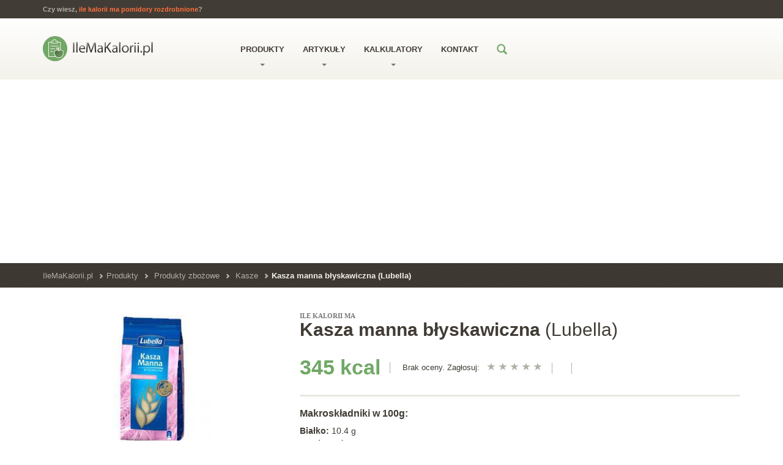

--- FILE ---
content_type: text/html; charset=UTF-8
request_url: https://ilemakalorii.pl/lubella-kasza-manna-blyskawiczna
body_size: 34572
content:
<!DOCTYPE html>
<html lang="pl">
<head>
    <meta charset="utf-8">
    <meta name="viewport" content="width=device-width, initial-scale=1.0">

    <title>Ile kalorii ma Kasza manna błyskawiczna (Lubella)?</title>    <link rel="canonical" href="https://ilemakalorii.pl/lubella-kasza-manna-blyskawiczna" />
    <meta name="keywords" content="ile kalorii ma kasza manna błyskawiczna, ile ma kalorii kasza manna błyskawiczna, kasza manna błyskawiczna białko, kasza manna błyskawiczna węglowodany, kasza manna błyskawiczna tłuszcze, kasza manna błyskawiczna kcal">
<link rel="amphtml" href="https://ilemakalorii.pl/amp/lubella-kasza-manna-blyskawiczna" />
    <meta name="description" content="Sprawdź ile kalorii ma Kasza manna błyskawiczna firmy Lubella. Rozkład białka / węglowodany / tłuszcze oraz komentarze.">

    <link rel="icon" type="image/ico" href="/images/favicon.png">
        <style>article,aside,details,figcaption,figure,footer,header,hgroup,main,nav,section,summary{display:block}audio,canvas,video{display:inline-block}audio:not([controls]){display:none;height:0}[hidden],template{display:none}html{font-family:sans-serif;-ms-text-size-adjust:100%;-webkit-text-size-adjust:100%}body{margin:0}a{background:transparent}a:focus{outline:thin dotted}a:active,a:hover{outline:0}h1{font-size:2em;margin:.67em 0}abbr[title]{border-bottom:1px dotted}b,strong{font-weight:bold}dfn{font-style:italic}hr{-moz-box-sizing:content-box;-webkit-box-sizing:content-box;box-sizing:content-box;height:0}mark{background:#ff0;color:#000}code,kbd,pre,samp{font-family:monospace,serif;font-size:1em}pre{white-space:pre-wrap}q{quotes:"\201C" "\201D" "\2018" "\2019"}small{font-size:80%}sub,sup{font-size:75%;line-height:0;position:relative;vertical-align:baseline}sup{top:-0.5em}sub{bottom:-0.25em}img{border:0}svg:not(:root){overflow:hidden}figure{margin:0}fieldset{border:1px solid silver;margin:0 2px;padding:.35em .625em .75em}legend{border:0;padding:0}button,input,select,textarea{font-family:inherit;font-size:100%;margin:0}button,input{line-height:normal}button,select{text-transform:none}button,html input[type="button"],input[type="reset"],input[type="submit"]{-webkit-appearance:button;cursor:pointer}button[disabled],html input[disabled]{cursor:default}input[type="checkbox"],input[type="radio"]{-webkit-box-sizing:border-box;-moz-box-sizing:border-box;box-sizing:border-box;padding:0}input[type="search"]{-webkit-appearance:textfield;-moz-box-sizing:content-box;-webkit-box-sizing:content-box;box-sizing:content-box}input[type="search"]::-webkit-search-cancel-button,input[type="search"]::-webkit-search-decoration{-webkit-appearance:none}button::-moz-focus-inner,input::-moz-focus-inner{border:0;padding:0}textarea{overflow:auto;vertical-align:top}table{border-collapse:collapse;border-spacing:0}@media  print{*{text-shadow:none !important;color:#000 !important;background:transparent !important;-webkit-box-shadow:none !important;box-shadow:none !important}a,a:visited{text-decoration:underline}a[href]:after{content:" (" attr(href) ")"}abbr[title]:after{content:" (" attr(title) ")"}a[href^="javascript:"]:after,a[href^="#"]:after{content:""}pre,blockquote{border:1px solid #999;page-break-inside:avoid}thead{display:table-header-group}tr,img{page-break-inside:avoid}img{max-width:100% !important}@page{margin:2cm .5cm}p,h2,h3{orphans:3;widows:3}h2,h3{page-break-after:avoid}select{background:#fff !important}.navbar{display:none}.table td,.table th{background-color:#fff !important}.btn>.caret,.dropup>.btn>.caret{border-top-color:#000 !important}.label{border:1px solid #000}.table{border-collapse:collapse !important}.table-bordered th,.table-bordered td{border:1px solid #ddd !important}}*,*:before,*:after{-webkit-box-sizing:border-box;-moz-box-sizing:border-box;box-sizing:border-box}html{font-size:62.5%;-webkit-tap-highlight-color:rgba(0,0,0,0)}body{font-family:"Open Sans",Helvetica,Arial,sans-serif;font-size:13px;line-height:1.5;color:#413c35;background-color:white}input,button,select,textarea{font-family:inherit;font-size:inherit;line-height:inherit}a{color:#fe6e3a;text-decoration:none}a:hover,a:focus{color:#fe4907;text-decoration:underline}a:focus{outline:thin dotted #333;outline:5px auto -webkit-focus-ring-color;outline-offset:-2px}img{vertical-align:middle}.img-responsive{display:block;max-width:100%;height:auto}.img-rounded{border-radius:6px}.img-thumbnail{padding:4px;line-height:1.5;background-color:white;border:1px solid #ddd;border-radius:4px;-webkit-transition:all .2s ease-in-out;transition:all .2s ease-in-out;display:inline-block;max-width:100%;height:auto}.img-circle{border-radius:50%}hr{margin-top:19px;margin-bottom:19px;border:0;border-top:1px solid #eee}.sr-only{position:absolute;width:1px;height:1px;margin:-1px;padding:0;overflow:hidden;clip:rect(0,0,0,0);border:0}p{margin:0 0 9.5px}.lead{margin-bottom:19px;font-size:14px;font-weight:200;line-height:1.4}@media(min-width:768px){.lead{font-size:19.5px}}small,.small{font-size:85%}cite{font-style:normal}.text-muted{color:#999}.text-primary{color:#71a866}.text-primary:hover{color:#598c4f}.text-warning{color:#c09853}.text-warning:hover{color:#a47e3c}.text-danger{color:#b94a48}.text-danger:hover{color:#953b39}.text-success{color:#468847}.text-success:hover{color:#356635}.text-info{color:#3a87ad}.text-info:hover{color:#2d6987}.text-left{text-align:left}.text-right{text-align:right}.text-center{text-align:center}h1,h2,h3,h4,h5,h6,.h1,.h2,.h3,.h4,.h5,.h6{font-family:"Open Sans",Helvetica,Arial,sans-serif;font-weight:700;line-height:1.1;color:#413c35}h1 small,h1 .small,h2 small,h2 .small,h3 small,h3 .small,h4 small,h4 .small,h5 small,h5 .small,h6 small,h6 .small,.h1 small,.h1 .small,.h2 small,.h2 .small,.h3 small,.h3 .small,.h4 small,.h4 .small,.h5 small,.h5 .small,.h6 small,.h6 .small{font-weight:normal;line-height:1;color:#999}h1,h2,h3{margin-top:19px;margin-bottom:9.5px}h1 small,h1 .small,h2 small,h2 .small,h3 small,h3 .small{font-size:65%}h4,h5,h6{margin-top:9.5px;margin-bottom:9.5px}h4 small,h4 .small,h5 small,h5 .small,h6 small,h6 .small{font-size:75%}h1,.h1{font-size:30px}h2,.h2{font-size:24px}h3,.h3{font-size:22px}h4,.h4{font-size:18px}h5,.h5{font-size:15px}h6,.h6{font-size:12px}.page-header{padding-bottom:8.5px;margin:38px 0 19px;border-bottom:1px solid #eee}ul,ol{margin-top:0;margin-bottom:9.5px}ul ul,ul ol,ol ul,ol ol{margin-bottom:0}.list-unstyled,.list-inline{padding-left:0;list-style:none}.list-inline>li{display:inline-block;padding-left:5px;padding-right:5px}.list-inline>li:first-child{padding-left:0}dl{margin-bottom:19px}dt,dd{line-height:1.5}dt{font-weight:bold}dd{margin-left:0}@media(min-width:992px){.dl-horizontal dt{float:left;width:160px;clear:left;text-align:right;overflow:hidden;text-overflow:ellipsis;white-space:nowrap}.dl-horizontal dd{margin-left:180px}.dl-horizontal dd:before,.dl-horizontal dd:after{content:" ";display:table}.dl-horizontal dd:after{clear:both}}abbr[title],abbr[data-original-title]{cursor:help;border-bottom:1px dotted #999}abbr.initialism{font-size:90%;text-transform:uppercase}blockquote{padding:9.5px 19px;margin:0 0 19px;border-left:5px solid #eee}blockquote p{font-size:16.25px;font-weight:300;line-height:1.25}blockquote p:last-child{margin-bottom:0}blockquote small{display:block;line-height:1.5;color:#999}blockquote small:before{content:'\2014 \00A0'}blockquote.pull-right{padding-right:15px;padding-left:0;border-right:5px solid #eee;border-left:0}blockquote.pull-right p,blockquote.pull-right small,blockquote.pull-right .small{text-align:right}blockquote.pull-right small:before,blockquote.pull-right .small:before{content:''}blockquote.pull-right small:after,blockquote.pull-right .small:after{content:'\00A0 \2014'}blockquote:before,blockquote:after{content:""}address{margin-bottom:19px;font-style:normal;line-height:1.5}code,kbd,pre,samp{font-family:Monaco,Menlo,Consolas,"Courier New",monospace}code{padding:2px 4px;font-size:90%;color:#c7254e;background-color:#f9f2f4;white-space:nowrap;border-radius:4px}pre{display:block;padding:9px;margin:0 0 9.5px;font-size:12px;line-height:1.5;word-break:break-all;word-wrap:break-word;color:#b3b3aa;background-color:whitesmoke;border:1px solid #ccc;border-radius:4px}pre code{padding:0;font-size:inherit;color:inherit;white-space:pre-wrap;background-color:transparent;border-radius:0}.pre-scrollable{max-height:340px;overflow-y:scroll}.container{margin-right:auto;margin-left:auto;padding-left:15px;padding-right:15px}.container:before,.container:after{content:" ";display:table}.container:after{clear:both}.row{margin-left:-15px;margin-right:-15px}.row:before,.row:after{content:" ";display:table}.row:after{clear:both}.col-xs-12,.col-sm-12,.col-md-12,.col-lg-12,.col-xs-11,.col-sm-11,.col-md-11,.col-lg-11,.col-xs-10,.col-sm-10,.col-md-10,.col-lg-10,.col-xs-9,.col-sm-9,.col-md-9,.col-lg-9,.col-xs-8,.col-sm-8,.col-md-8,.col-lg-8,.col-xs-7,.col-sm-7,.col-md-7,.col-lg-7,.col-xs-6,.col-sm-6,.col-md-6,.col-lg-6,.col-xs-5,.col-sm-5,.col-md-5,.col-lg-5,.col-xs-4,.col-sm-4,.col-md-4,.col-lg-4,.col-xs-3,.col-sm-3,.col-md-3,.col-lg-3,.col-xs-2,.col-sm-2,.col-md-2,.col-lg-2,.col-xs-1,.col-sm-1,.col-md-1,.col-lg-1{position:relative;min-height:1px;padding-left:15px;padding-right:15px}.col-xs-12,.col-xs-11,.col-xs-10,.col-xs-9,.col-xs-8,.col-xs-7,.col-xs-6,.col-xs-5,.col-xs-4,.col-xs-3,.col-xs-2,.col-xs-1{float:left}.col-xs-1{width:8.33333%}.col-xs-2{width:16.66667%}.col-xs-3{width:25%}.col-xs-4{width:33.33333%}.col-xs-5{width:41.66667%}.col-xs-6{width:50%}.col-xs-7{width:58.33333%}.col-xs-8{width:66.66667%}.col-xs-9{width:75%}.col-xs-10{width:83.33333%}.col-xs-11{width:91.66667%}.col-xs-12{width:100%}.col-xs-pull-0{right:0}.col-xs-pull-1{right:8.33333%}.col-xs-pull-2{right:16.66667%}.col-xs-pull-3{right:25%}.col-xs-pull-4{right:33.33333%}.col-xs-pull-5{right:41.66667%}.col-xs-pull-6{right:50%}.col-xs-pull-7{right:58.33333%}.col-xs-pull-8{right:66.66667%}.col-xs-pull-9{right:75%}.col-xs-pull-10{right:83.33333%}.col-xs-pull-11{right:91.66667%}.col-xs-pull-12{right:100%}.col-xs-push-0{left:0}.col-xs-push-1{left:8.33333%}.col-xs-push-2{left:16.66667%}.col-xs-push-3{left:25%}.col-xs-push-4{left:33.33333%}.col-xs-push-5{left:41.66667%}.col-xs-push-6{left:50%}.col-xs-push-7{left:58.33333%}.col-xs-push-8{left:66.66667%}.col-xs-push-9{left:75%}.col-xs-push-10{left:83.33333%}.col-xs-push-11{left:91.66667%}.col-xs-push-12{left:100%}.col-xs-offset-0{margin-left:0}.col-xs-offset-1{margin-left:8.33333%}.col-xs-offset-2{margin-left:16.66667%}.col-xs-offset-3{margin-left:25%}.col-xs-offset-4{margin-left:33.33333%}.col-xs-offset-5{margin-left:41.66667%}.col-xs-offset-6{margin-left:50%}.col-xs-offset-7{margin-left:58.33333%}.col-xs-offset-8{margin-left:66.66667%}.col-xs-offset-9{margin-left:75%}.col-xs-offset-10{margin-left:83.33333%}.col-xs-offset-11{margin-left:91.66667%}.col-xs-offset-12{margin-left:100%}@media(min-width:768px){.container{width:750px}.col-sm-12,.col-sm-11,.col-sm-10,.col-sm-9,.col-sm-8,.col-sm-7,.col-sm-6,.col-sm-5,.col-sm-4,.col-sm-3,.col-sm-2,.col-sm-1{float:left}.col-sm-1{width:8.33333%}.col-sm-2{width:16.66667%}.col-sm-3{width:25%}.col-sm-4{width:33.33333%}.col-sm-5{width:41.66667%}.col-sm-6{width:50%}.col-sm-7{width:58.33333%}.col-sm-8{width:66.66667%}.col-sm-9{width:75%}.col-sm-10{width:83.33333%}.col-sm-11{width:91.66667%}.col-sm-12{width:100%}.col-sm-pull-0{right:0}.col-sm-pull-1{right:8.33333%}.col-sm-pull-2{right:16.66667%}.col-sm-pull-3{right:25%}.col-sm-pull-4{right:33.33333%}.col-sm-pull-5{right:41.66667%}.col-sm-pull-6{right:50%}.col-sm-pull-7{right:58.33333%}.col-sm-pull-8{right:66.66667%}.col-sm-pull-9{right:75%}.col-sm-pull-10{right:83.33333%}.col-sm-pull-11{right:91.66667%}.col-sm-pull-12{right:100%}.col-sm-push-0{left:0}.col-sm-push-1{left:8.33333%}.col-sm-push-2{left:16.66667%}.col-sm-push-3{left:25%}.col-sm-push-4{left:33.33333%}.col-sm-push-5{left:41.66667%}.col-sm-push-6{left:50%}.col-sm-push-7{left:58.33333%}.col-sm-push-8{left:66.66667%}.col-sm-push-9{left:75%}.col-sm-push-10{left:83.33333%}.col-sm-push-11{left:91.66667%}.col-sm-push-12{left:100%}.col-sm-offset-0{margin-left:0}.col-sm-offset-1{margin-left:8.33333%}.col-sm-offset-2{margin-left:16.66667%}.col-sm-offset-3{margin-left:25%}.col-sm-offset-4{margin-left:33.33333%}.col-sm-offset-5{margin-left:41.66667%}.col-sm-offset-6{margin-left:50%}.col-sm-offset-7{margin-left:58.33333%}.col-sm-offset-8{margin-left:66.66667%}.col-sm-offset-9{margin-left:75%}.col-sm-offset-10{margin-left:83.33333%}.col-sm-offset-11{margin-left:91.66667%}.col-sm-offset-12{margin-left:100%}}@media(min-width:992px){.container{width:970px}.col-md-12,.col-md-11,.col-md-10,.col-md-9,.col-md-8,.col-md-7,.col-md-6,.col-md-5,.col-md-4,.col-md-3,.col-md-2,.col-md-1{float:left}.col-md-1{width:8.33333%}.col-md-2{width:16.66667%}.col-md-3{width:25%}.col-md-4{width:33.33333%}.col-md-5{width:41.66667%}.col-md-6{width:50%}.col-md-7{width:58.33333%}.col-md-8{width:66.66667%}.col-md-9{width:75%}.col-md-10{width:83.33333%}.col-md-11{width:91.66667%}.col-md-12{width:100%}.col-md-pull-0{right:0}.col-md-pull-1{right:8.33333%}.col-md-pull-2{right:16.66667%}.col-md-pull-3{right:25%}.col-md-pull-4{right:33.33333%}.col-md-pull-5{right:41.66667%}.col-md-pull-6{right:50%}.col-md-pull-7{right:58.33333%}.col-md-pull-8{right:66.66667%}.col-md-pull-9{right:75%}.col-md-pull-10{right:83.33333%}.col-md-pull-11{right:91.66667%}.col-md-pull-12{right:100%}.col-md-push-0{left:0}.col-md-push-1{left:8.33333%}.col-md-push-2{left:16.66667%}.col-md-push-3{left:25%}.col-md-push-4{left:33.33333%}.col-md-push-5{left:41.66667%}.col-md-push-6{left:50%}.col-md-push-7{left:58.33333%}.col-md-push-8{left:66.66667%}.col-md-push-9{left:75%}.col-md-push-10{left:83.33333%}.col-md-push-11{left:91.66667%}.col-md-push-12{left:100%}.col-md-offset-0{margin-left:0}.col-md-offset-1{margin-left:8.33333%}.col-md-offset-2{margin-left:16.66667%}.col-md-offset-3{margin-left:25%}.col-md-offset-4{margin-left:33.33333%}.col-md-offset-5{margin-left:41.66667%}.col-md-offset-6{margin-left:50%}.col-md-offset-7{margin-left:58.33333%}.col-md-offset-8{margin-left:66.66667%}.col-md-offset-9{margin-left:75%}.col-md-offset-10{margin-left:83.33333%}.col-md-offset-11{margin-left:91.66667%}.col-md-offset-12{margin-left:100%}}@media(min-width:1200px){.container{width:1170px}.col-lg-12,.col-lg-11,.col-lg-10,.col-lg-9,.col-lg-8,.col-lg-7,.col-lg-6,.col-lg-5,.col-lg-4,.col-lg-3,.col-lg-2,.col-lg-1{float:left}.col-lg-1{width:8.33333%}.col-lg-2{width:16.66667%}.col-lg-3{width:25%}.col-lg-4{width:33.33333%}.col-lg-5{width:41.66667%}.col-lg-6{width:50%}.col-lg-7{width:58.33333%}.col-lg-8{width:66.66667%}.col-lg-9{width:75%}.col-lg-10{width:83.33333%}.col-lg-11{width:91.66667%}.col-lg-12{width:100%}.col-lg-pull-0{right:0}.col-lg-pull-1{right:8.33333%}.col-lg-pull-2{right:16.66667%}.col-lg-pull-3{right:25%}.col-lg-pull-4{right:33.33333%}.col-lg-pull-5{right:41.66667%}.col-lg-pull-6{right:50%}.col-lg-pull-7{right:58.33333%}.col-lg-pull-8{right:66.66667%}.col-lg-pull-9{right:75%}.col-lg-pull-10{right:83.33333%}.col-lg-pull-11{right:91.66667%}.col-lg-pull-12{right:100%}.col-lg-push-0{left:0}.col-lg-push-1{left:8.33333%}.col-lg-push-2{left:16.66667%}.col-lg-push-3{left:25%}.col-lg-push-4{left:33.33333%}.col-lg-push-5{left:41.66667%}.col-lg-push-6{left:50%}.col-lg-push-7{left:58.33333%}.col-lg-push-8{left:66.66667%}.col-lg-push-9{left:75%}.col-lg-push-10{left:83.33333%}.col-lg-push-11{left:91.66667%}.col-lg-push-12{left:100%}.col-lg-offset-0{margin-left:0}.col-lg-offset-1{margin-left:8.33333%}.col-lg-offset-2{margin-left:16.66667%}.col-lg-offset-3{margin-left:25%}.col-lg-offset-4{margin-left:33.33333%}.col-lg-offset-5{margin-left:41.66667%}.col-lg-offset-6{margin-left:50%}.col-lg-offset-7{margin-left:58.33333%}.col-lg-offset-8{margin-left:66.66667%}.col-lg-offset-9{margin-left:75%}.col-lg-offset-10{margin-left:83.33333%}.col-lg-offset-11{margin-left:91.66667%}.col-lg-offset-12{margin-left:100%}}table{max-width:100%;background-color:transparent}th{text-align:left}.table{width:100%;margin-bottom:19px}.table>thead>tr>th,.table>thead>tr>td,.table>tbody>tr>th,.table>tbody>tr>td,.table>tfoot>tr>th,.table>tfoot>tr>td{padding:8px;line-height:1.5;vertical-align:top;border-top:1px solid #ddd}.table>thead>tr>th{vertical-align:bottom;border-bottom:2px solid #ddd}.table>caption+thead>tr:first-child>th,.table>caption+thead>tr:first-child>td,.table>colgroup+thead>tr:first-child>th,.table>colgroup+thead>tr:first-child>td,.table>thead:first-child>tr:first-child>th,.table>thead:first-child>tr:first-child>td{border-top:0}.table>tbody+tbody{border-top:2px solid #ddd}.table .table{background-color:white}.table-condensed>thead>tr>th,.table-condensed>thead>tr>td,.table-condensed>tbody>tr>th,.table-condensed>tbody>tr>td,.table-condensed>tfoot>tr>th,.table-condensed>tfoot>tr>td{padding:5px}.table-bordered{border:1px solid #ddd}.table-bordered>thead>tr>th,.table-bordered>thead>tr>td,.table-bordered>tbody>tr>th,.table-bordered>tbody>tr>td,.table-bordered>tfoot>tr>th,.table-bordered>tfoot>tr>td{border:1px solid #ddd}.table-bordered>thead>tr>th,.table-bordered>thead>tr>td{border-bottom-width:2px}.table-striped>tbody>tr:nth-child(odd)>td,.table-striped>tbody>tr:nth-child(odd)>th{background-color:#f9f9f9}.table-hover>tbody>tr:hover>td,.table-hover>tbody>tr:hover>th{background-color:whitesmoke}table col[class*="col-"]{float:none;display:table-column}table td[class*="col-"],table th[class*="col-"]{float:none;display:table-cell}.table>thead>tr>td.active,.table>thead>tr>th.active,.table>thead>tr.active>td,.table>thead>tr.active>th,.table>tbody>tr>td.active,.table>tbody>tr>th.active,.table>tbody>tr.active>td,.table>tbody>tr.active>th,.table>tfoot>tr>td.active,.table>tfoot>tr>th.active,.table>tfoot>tr.active>td,.table>tfoot>tr.active>th{background-color:whitesmoke}.table>thead>tr>td.success,.table>thead>tr>th.success,.table>thead>tr.success>td,.table>thead>tr.success>th,.table>tbody>tr>td.success,.table>tbody>tr>th.success,.table>tbody>tr.success>td,.table>tbody>tr.success>th,.table>tfoot>tr>td.success,.table>tfoot>tr>th.success,.table>tfoot>tr.success>td,.table>tfoot>tr.success>th{background-color:#dff0d8}.table-hover>tbody>tr>td.success:hover,.table-hover>tbody>tr>th.success:hover,.table-hover>tbody>tr.success:hover>td,.table-hover>tbody>tr.success:hover>th{background-color:#d0e9c6}.table>thead>tr>td.danger,.table>thead>tr>th.danger,.table>thead>tr.danger>td,.table>thead>tr.danger>th,.table>tbody>tr>td.danger,.table>tbody>tr>th.danger,.table>tbody>tr.danger>td,.table>tbody>tr.danger>th,.table>tfoot>tr>td.danger,.table>tfoot>tr>th.danger,.table>tfoot>tr.danger>td,.table>tfoot>tr.danger>th{background-color:#f2dede}.table-hover>tbody>tr>td.danger:hover,.table-hover>tbody>tr>th.danger:hover,.table-hover>tbody>tr.danger:hover>td,.table-hover>tbody>tr.danger:hover>th{background-color:#ebcccc}.table>thead>tr>td.warning,.table>thead>tr>th.warning,.table>thead>tr.warning>td,.table>thead>tr.warning>th,.table>tbody>tr>td.warning,.table>tbody>tr>th.warning,.table>tbody>tr.warning>td,.table>tbody>tr.warning>th,.table>tfoot>tr>td.warning,.table>tfoot>tr>th.warning,.table>tfoot>tr.warning>td,.table>tfoot>tr.warning>th{background-color:#fcf8e3}.table-hover>tbody>tr>td.warning:hover,.table-hover>tbody>tr>th.warning:hover,.table-hover>tbody>tr.warning:hover>td,.table-hover>tbody>tr.warning:hover>th{background-color:#faf2cc}@media(max-width:767px){.table-responsive{width:100%;margin-bottom:14.25px;overflow-y:hidden;overflow-x:scroll;-ms-overflow-style:-ms-autohiding-scrollbar;border:1px solid #ddd;-webkit-overflow-scrolling:touch}.table-responsive>.table{margin-bottom:0}.table-responsive>.table>thead>tr>th,.table-responsive>.table>thead>tr>td,.table-responsive>.table>tbody>tr>th,.table-responsive>.table>tbody>tr>td,.table-responsive>.table>tfoot>tr>th,.table-responsive>.table>tfoot>tr>td{white-space:nowrap}.table-responsive>.table-bordered{border:0}.table-responsive>.table-bordered>thead>tr>th:first-child,.table-responsive>.table-bordered>thead>tr>td:first-child,.table-responsive>.table-bordered>tbody>tr>th:first-child,.table-responsive>.table-bordered>tbody>tr>td:first-child,.table-responsive>.table-bordered>tfoot>tr>th:first-child,.table-responsive>.table-bordered>tfoot>tr>td:first-child{border-left:0}.table-responsive>.table-bordered>thead>tr>th:last-child,.table-responsive>.table-bordered>thead>tr>td:last-child,.table-responsive>.table-bordered>tbody>tr>th:last-child,.table-responsive>.table-bordered>tbody>tr>td:last-child,.table-responsive>.table-bordered>tfoot>tr>th:last-child,.table-responsive>.table-bordered>tfoot>tr>td:last-child{border-right:0}.table-responsive>.table-bordered>tbody>tr:last-child>th,.table-responsive>.table-bordered>tbody>tr:last-child>td,.table-responsive>.table-bordered>tfoot>tr:last-child>th,.table-responsive>.table-bordered>tfoot>tr:last-child>td{border-bottom:0}}fieldset{padding:0;margin:0;border:0}legend{display:block;width:100%;padding:0;margin-bottom:19px;font-size:19.5px;line-height:inherit;color:#b3b3aa;border:0;border-bottom:1px solid #e5e5e5}label{display:inline-block;margin-bottom:5px;font-weight:bold}input[type="search"]{-webkit-box-sizing:border-box;-moz-box-sizing:border-box;box-sizing:border-box}input[type="radio"],input[type="checkbox"]{margin:4px 0 0;margin-top:1px \9;line-height:normal}input[type="file"]{display:block}select[multiple],select[size]{height:auto}select optgroup{font-size:inherit;font-style:inherit;font-family:inherit}input[type="file"]:focus,input[type="radio"]:focus,input[type="checkbox"]:focus{outline:thin dotted #333;outline:5px auto -webkit-focus-ring-color;outline-offset:-2px}input[type="number"]::-webkit-outer-spin-button,input[type="number"]::-webkit-inner-spin-button{height:auto}output{display:block;padding-top:7px;font-size:13px;line-height:1.5;color:#555;vertical-align:middle}.form-control{display:block;width:100%;height:33px;padding:6px 12px;font-size:13px;line-height:1.5;color:#555;vertical-align:middle;background-color:white;background-image:none;border:1px solid #ccc;border-radius:4px;-webkit-box-shadow:inset 0 1px 1px rgba(0,0,0,0.075);box-shadow:inset 0 1px 1px rgba(0,0,0,0.075);-webkit-transition:border-color ease-in-out .15s,-webkit-box-shadow ease-in-out .15s;transition:border-color ease-in-out .15s,box-shadow ease-in-out .15s}.form-control:focus{border-color:#66afe9;outline:0;-webkit-box-shadow:inset 0 1px 1px rgba(0,0,0,0.075),0 0 8px rgba(102,175,233,0.6);box-shadow:inset 0 1px 1px rgba(0,0,0,0.075),0 0 8px rgba(102,175,233,0.6)}.form-control:-moz-placeholder{color:#999}.form-control::-moz-placeholder{color:#999}.form-control:-ms-input-placeholder{color:#999}.form-control::-webkit-input-placeholder{color:#999}.form-control[disabled],.form-control[readonly],fieldset[disabled] .form-control{cursor:not-allowed;background-color:#eee}textarea.form-control{height:auto}.form-group{margin-bottom:15px}.radio,.checkbox{display:block;min-height:19px;margin-top:10px;margin-bottom:10px;padding-left:20px;vertical-align:middle}.radio label,.checkbox label{display:inline;margin-bottom:0;font-weight:normal;cursor:pointer}.radio input[type="radio"],.radio-inline input[type="radio"],.checkbox input[type="checkbox"],.checkbox-inline input[type="checkbox"]{float:left;margin-left:-20px}.radio+.radio,.checkbox+.checkbox{margin-top:-5px}.radio-inline,.checkbox-inline{display:inline-block;padding-left:20px;margin-bottom:0;vertical-align:middle;font-weight:normal;cursor:pointer}.radio-inline+.radio-inline,.checkbox-inline+.checkbox-inline{margin-top:0;margin-left:10px}input[type="radio"][disabled],fieldset[disabled] input[type="radio"],input[type="checkbox"][disabled],fieldset[disabled] input[type="checkbox"],.radio[disabled],fieldset[disabled] .radio,.radio-inline[disabled],fieldset[disabled] .radio-inline,.checkbox[disabled],fieldset[disabled] .checkbox,.checkbox-inline[disabled],fieldset[disabled] .checkbox-inline{cursor:not-allowed}.input-sm,.input-group-sm>.form-control,.input-group-sm>.input-group-addon,.input-group-sm>.input-group-btn>.btn{height:30px;padding:5px 10px;font-size:12px;line-height:1.5;border-radius:3px}select.input-sm,.input-group-sm>select.form-control,.input-group-sm>select.input-group-addon,.input-group-sm>.input-group-btn>select.btn{height:30px;line-height:30px}textarea.input-sm,.input-group-sm>textarea.form-control,.input-group-sm>textarea.input-group-addon,.input-group-sm>.input-group-btn>textarea.btn{height:auto}.input-lg,.input-group-lg>.form-control,.input-group-lg>.input-group-addon,.input-group-lg>.input-group-btn>.btn{height:44px;padding:10px 16px;font-size:17px;line-height:1.33;border-radius:6px}select.input-lg,.input-group-lg>select.form-control,.input-group-lg>select.input-group-addon,.input-group-lg>.input-group-btn>select.btn{height:44px;line-height:44px}textarea.input-lg,.input-group-lg>textarea.form-control,.input-group-lg>textarea.input-group-addon,.input-group-lg>.input-group-btn>textarea.btn{height:auto}.has-warning .help-block,.has-warning .control-label,.has-warning .radio,.has-warning .checkbox,.has-warning .radio-inline,.has-warning .checkbox-inline{color:#c09853}.has-warning .form-control{border-color:#c09853;-webkit-box-shadow:inset 0 1px 1px rgba(0,0,0,0.075);box-shadow:inset 0 1px 1px rgba(0,0,0,0.075)}.has-warning .form-control:focus{border-color:#a47e3c;-webkit-box-shadow:inset 0 1px 1px rgba(0,0,0,0.075),0 0 6px #dbc59e;box-shadow:inset 0 1px 1px rgba(0,0,0,0.075),0 0 6px #dbc59e}.has-warning .input-group-addon{color:#c09853;border-color:#c09853;background-color:#fcf8e3}.has-error .help-block,.has-error .control-label,.has-error .radio,.has-error .checkbox,.has-error .radio-inline,.has-error .checkbox-inline{color:#b94a48}.has-error .form-control{border-color:#b94a48;-webkit-box-shadow:inset 0 1px 1px rgba(0,0,0,0.075);box-shadow:inset 0 1px 1px rgba(0,0,0,0.075)}.has-error .form-control:focus{border-color:#953b39;-webkit-box-shadow:inset 0 1px 1px rgba(0,0,0,0.075),0 0 6px #d59392;box-shadow:inset 0 1px 1px rgba(0,0,0,0.075),0 0 6px #d59392}.has-error .input-group-addon{color:#b94a48;border-color:#b94a48;background-color:#f2dede}.has-success .help-block,.has-success .control-label,.has-success .radio,.has-success .checkbox,.has-success .radio-inline,.has-success .checkbox-inline{color:#468847}.has-success .form-control{border-color:#468847;-webkit-box-shadow:inset 0 1px 1px rgba(0,0,0,0.075);box-shadow:inset 0 1px 1px rgba(0,0,0,0.075)}.has-success .form-control:focus{border-color:#356635;-webkit-box-shadow:inset 0 1px 1px rgba(0,0,0,0.075),0 0 6px #7aba7b;box-shadow:inset 0 1px 1px rgba(0,0,0,0.075),0 0 6px #7aba7b}.has-success .input-group-addon{color:#468847;border-color:#468847;background-color:#dff0d8}.form-control-static{margin-bottom:0}.help-block{display:block;margin-top:5px;margin-bottom:10px;color:#877d6e}@media(min-width:768px){.form-inline .form-group,.navbar-form .form-group{display:inline-block;margin-bottom:0;vertical-align:middle}.form-inline .form-control,.navbar-form .form-control{display:inline-block}.form-inline .radio,.navbar-form .radio,.form-inline .checkbox,.navbar-form .checkbox{display:inline-block;margin-top:0;margin-bottom:0;padding-left:0}.form-inline .radio input[type="radio"],.navbar-form .radio input[type="radio"],.form-inline .checkbox input[type="checkbox"],.navbar-form .checkbox input[type="checkbox"]{float:none;margin-left:0}}.form-horizontal .control-label,.form-horizontal .radio,.form-horizontal .checkbox,.form-horizontal .radio-inline,.form-horizontal .checkbox-inline{margin-top:0;margin-bottom:0;padding-top:7px}.form-horizontal .form-group{margin-left:-15px;margin-right:-15px}.form-horizontal .form-group:before,.form-horizontal .form-group:after{content:" ";display:table}.form-horizontal .form-group:after{clear:both}.form-horizontal .form-control-static{padding-top:7px}@media(min-width:768px){.form-horizontal .control-label{text-align:right}}.btn{display:inline-block;margin-bottom:0;font-weight:normal;text-align:center;vertical-align:middle;cursor:pointer;background-image:none;border:1px solid transparent;white-space:nowrap;padding:6px 12px;font-size:13px;line-height:1.5;border-radius:4px;-webkit-user-select:none;-moz-user-select:none;-ms-user-select:none;-o-user-select:none;user-select:none}.btn:focus{outline:thin dotted #333;outline:5px auto -webkit-focus-ring-color;outline-offset:-2px}.btn:hover,.btn:focus{color:#333;text-decoration:none}.btn:active,.btn.active{outline:0;background-image:none;-webkit-box-shadow:inset 0 3px 5px rgba(0,0,0,0.125);box-shadow:inset 0 3px 5px rgba(0,0,0,0.125)}.btn.disabled,.btn[disabled],fieldset[disabled] .btn{cursor:not-allowed;pointer-events:none;opacity:.65;filter:alpha(opacity=65);-webkit-box-shadow:none;box-shadow:none}.btn-default{color:#333;background-color:white;border-color:#ccc}.btn-default:hover,.btn-default:focus,.btn-default:active,.btn-default.active{color:#333;background-color:#ebebeb;border-color:#adadad}.open .btn-default.dropdown-toggle{color:#333;background-color:#ebebeb;border-color:#adadad}.btn-default:active,.btn-default.active{background-image:none}.open .btn-default.dropdown-toggle{background-image:none}.btn-default.disabled,.btn-default.disabled:hover,.btn-default.disabled:focus,.btn-default.disabled:active,.btn-default.disabled.active,.btn-default[disabled],.btn-default[disabled]:hover,.btn-default[disabled]:focus,.btn-default[disabled]:active,.btn-default[disabled].active,fieldset[disabled] .btn-default,fieldset[disabled] .btn-default:hover,fieldset[disabled] .btn-default:focus,fieldset[disabled] .btn-default:active,fieldset[disabled] .btn-default.active{background-color:white;border-color:#ccc}.btn-primary{color:white;background-color:#71a866;border-color:#649c59}.btn-primary:hover,.btn-primary:focus,.btn-primary:active,.btn-primary.active{color:white;background-color:#5e9253;border-color:#4b7542}.open .btn-primary.dropdown-toggle{color:white;background-color:#5e9253;border-color:#4b7542}.btn-primary:active,.btn-primary.active{background-image:none}.open .btn-primary.dropdown-toggle{background-image:none}.btn-primary.disabled,.btn-primary.disabled:hover,.btn-primary.disabled:focus,.btn-primary.disabled:active,.btn-primary.disabled.active,.btn-primary[disabled],.btn-primary[disabled]:hover,.btn-primary[disabled]:focus,.btn-primary[disabled]:active,.btn-primary[disabled].active,fieldset[disabled] .btn-primary,fieldset[disabled] .btn-primary:hover,fieldset[disabled] .btn-primary:focus,fieldset[disabled] .btn-primary:active,fieldset[disabled] .btn-primary.active{background-color:#71a866;border-color:#649c59}.btn-warning{color:white;background-color:#fe6e3a;border-color:#fe5b21}.btn-warning:hover,.btn-warning:focus,.btn-warning:active,.btn-warning.active{color:white;background-color:#fe5011;border-color:#e03c01}.open .btn-warning.dropdown-toggle{color:white;background-color:#fe5011;border-color:#e03c01}.btn-warning:active,.btn-warning.active{background-image:none}.open .btn-warning.dropdown-toggle{background-image:none}.btn-warning.disabled,.btn-warning.disabled:hover,.btn-warning.disabled:focus,.btn-warning.disabled:active,.btn-warning.disabled.active,.btn-warning[disabled],.btn-warning[disabled]:hover,.btn-warning[disabled]:focus,.btn-warning[disabled]:active,.btn-warning[disabled].active,fieldset[disabled] .btn-warning,fieldset[disabled] .btn-warning:hover,fieldset[disabled] .btn-warning:focus,fieldset[disabled] .btn-warning:active,fieldset[disabled] .btn-warning.active{background-color:#fe6e3a;border-color:#fe5b21}.btn-danger{color:white;background-color:#d5525b;border-color:#d03d48}.btn-danger:hover,.btn-danger:focus,.btn-danger:active,.btn-danger.active{color:white;background-color:#cd323c;border-color:#a82931}.open .btn-danger.dropdown-toggle{color:white;background-color:#cd323c;border-color:#a82931}.btn-danger:active,.btn-danger.active{background-image:none}.open .btn-danger.dropdown-toggle{background-image:none}.btn-danger.disabled,.btn-danger.disabled:hover,.btn-danger.disabled:focus,.btn-danger.disabled:active,.btn-danger.disabled.active,.btn-danger[disabled],.btn-danger[disabled]:hover,.btn-danger[disabled]:focus,.btn-danger[disabled]:active,.btn-danger[disabled].active,fieldset[disabled] .btn-danger,fieldset[disabled] .btn-danger:hover,fieldset[disabled] .btn-danger:focus,fieldset[disabled] .btn-danger:active,fieldset[disabled] .btn-danger.active{background-color:#d5525b;border-color:#d03d48}.btn-success{color:white;background-color:#71a866;border-color:#649c59}.btn-success:hover,.btn-success:focus,.btn-success:active,.btn-success.active{color:white;background-color:#5e9253;border-color:#4b7542}.open .btn-success.dropdown-toggle{color:white;background-color:#5e9253;border-color:#4b7542}.btn-success:active,.btn-success.active{background-image:none}.open .btn-success.dropdown-toggle{background-image:none}.btn-success.disabled,.btn-success.disabled:hover,.btn-success.disabled:focus,.btn-success.disabled:active,.btn-success.disabled.active,.btn-success[disabled],.btn-success[disabled]:hover,.btn-success[disabled]:focus,.btn-success[disabled]:active,.btn-success[disabled].active,fieldset[disabled] .btn-success,fieldset[disabled] .btn-success:hover,fieldset[disabled] .btn-success:focus,fieldset[disabled] .btn-success:active,fieldset[disabled] .btn-success.active{background-color:#71a866;border-color:#649c59}.btn-info{color:white;background-color:#668aa8;border-color:#597d9c}.btn-info:hover,.btn-info:focus,.btn-info:active,.btn-info.active{color:white;background-color:#537592;border-color:#425e75}.open .btn-info.dropdown-toggle{color:white;background-color:#537592;border-color:#425e75}.btn-info:active,.btn-info.active{background-image:none}.open .btn-info.dropdown-toggle{background-image:none}.btn-info.disabled,.btn-info.disabled:hover,.btn-info.disabled:focus,.btn-info.disabled:active,.btn-info.disabled.active,.btn-info[disabled],.btn-info[disabled]:hover,.btn-info[disabled]:focus,.btn-info[disabled]:active,.btn-info[disabled].active,fieldset[disabled] .btn-info,fieldset[disabled] .btn-info:hover,fieldset[disabled] .btn-info:focus,fieldset[disabled] .btn-info:active,fieldset[disabled] .btn-info.active{background-color:#668aa8;border-color:#597d9c}.btn-link{color:#fe6e3a;font-weight:normal;cursor:pointer;border-radius:0}.btn-link,.btn-link:active,.btn-link[disabled],fieldset[disabled] .btn-link{background-color:transparent;-webkit-box-shadow:none;box-shadow:none}.btn-link,.btn-link:hover,.btn-link:focus,.btn-link:active{border-color:transparent}.btn-link:hover,.btn-link:focus{color:#fe4907;text-decoration:underline;background-color:transparent}.btn-link[disabled]:hover,.btn-link[disabled]:focus,fieldset[disabled] .btn-link:hover,fieldset[disabled] .btn-link:focus{color:#999;text-decoration:none}.btn-lg,.btn-group-lg>.btn{padding:10px 16px;font-size:17px;line-height:1.33;border-radius:6px}.btn-sm,.btn-group-sm>.btn,.btn-xs,.btn-group-xs>.btn{padding:5px 10px;font-size:12px;line-height:1.5;border-radius:3px}.btn-xs,.btn-group-xs>.btn{padding:1px 5px}.btn-block{display:block;width:100%;padding-left:0;padding-right:0}.btn-block+.btn-block{margin-top:5px}input[type="submit"].btn-block,input[type="reset"].btn-block,input[type="button"].btn-block{width:100%}.fade{opacity:0;-webkit-transition:opacity .15s linear;transition:opacity .15s linear}.fade.in{opacity:1}.collapse{display:none}.collapse.in{display:block}.collapsing{position:relative;height:0;overflow:hidden;-webkit-transition:height .35s ease;transition:height .35s ease}@font-face{font-family:'Glyphicons Halflings';src:url("../bower_components/sass-bootstrap/fonts/glyphicons-halflings-regular.eot");src:url("../bower_components/sass-bootstrap/fonts/glyphicons-halflings-regular.eot?#iefix") format("embedded-opentype"),url("../bower_components/sass-bootstrap/fonts/glyphicons-halflings-regular.woff") format("woff"),url("../bower_components/sass-bootstrap/fonts/glyphicons-halflings-regular.ttf") format("truetype"),url("../bower_components/sass-bootstrap/fonts/glyphicons-halflings-regular.svg#glyphicons_halflingsregular") format("svg")}.glyphicon{position:relative;top:1px;display:inline-block;font-family:'Glyphicons Halflings';font-style:normal;font-weight:normal;line-height:1;-webkit-font-smoothing:antialiased;-moz-osx-font-smoothing:grayscale}.glyphicon:empty{width:1em}.glyphicon-asterisk:before{content:"\2a"}.glyphicon-plus:before{content:"\2b"}.glyphicon-euro:before{content:"\20ac"}.glyphicon-minus:before{content:"\2212"}.glyphicon-cloud:before{content:"\2601"}.glyphicon-envelope:before{content:"\2709"}.glyphicon-pencil:before{content:"\270f"}.glyphicon-glass:before{content:"\e001"}.glyphicon-music:before{content:"\e002"}.glyphicon-search:before{content:"\e003"}.glyphicon-heart:before{content:"\e005"}.glyphicon-star:before{content:"\e006"}.glyphicon-star-empty:before{content:"\e007"}.glyphicon-user:before{content:"\e008"}.glyphicon-film:before{content:"\e009"}.glyphicon-th-large:before{content:"\e010"}.glyphicon-th:before{content:"\e011"}.glyphicon-th-list:before{content:"\e012"}.glyphicon-ok:before{content:"\e013"}.glyphicon-remove:before{content:"\e014"}.glyphicon-zoom-in:before{content:"\e015"}.glyphicon-zoom-out:before{content:"\e016"}.glyphicon-off:before{content:"\e017"}.glyphicon-signal:before{content:"\e018"}.glyphicon-cog:before{content:"\e019"}.glyphicon-trash:before{content:"\e020"}.glyphicon-home:before{content:"\e021"}.glyphicon-file:before{content:"\e022"}.glyphicon-time:before{content:"\e023"}.glyphicon-road:before{content:"\e024"}.glyphicon-download-alt:before{content:"\e025"}.glyphicon-download:before{content:"\e026"}.glyphicon-upload:before{content:"\e027"}.glyphicon-inbox:before{content:"\e028"}.glyphicon-play-circle:before{content:"\e029"}.glyphicon-repeat:before{content:"\e030"}.glyphicon-refresh:before{content:"\e031"}.glyphicon-list-alt:before{content:"\e032"}.glyphicon-lock:before{content:"\e033"}.glyphicon-flag:before{content:"\e034"}.glyphicon-headphones:before{content:"\e035"}.glyphicon-volume-off:before{content:"\e036"}.glyphicon-volume-down:before{content:"\e037"}.glyphicon-volume-up:before{content:"\e038"}.glyphicon-qrcode:before{content:"\e039"}.glyphicon-barcode:before{content:"\e040"}.glyphicon-tag:before{content:"\e041"}.glyphicon-tags:before{content:"\e042"}.glyphicon-book:before{content:"\e043"}.glyphicon-bookmark:before{content:"\e044"}.glyphicon-print:before{content:"\e045"}.glyphicon-camera:before{content:"\e046"}.glyphicon-font:before{content:"\e047"}.glyphicon-bold:before{content:"\e048"}.glyphicon-italic:before{content:"\e049"}.glyphicon-text-height:before{content:"\e050"}.glyphicon-text-width:before{content:"\e051"}.glyphicon-align-left:before{content:"\e052"}.glyphicon-align-center:before{content:"\e053"}.glyphicon-align-right:before{content:"\e054"}.glyphicon-align-justify:before{content:"\e055"}.glyphicon-list:before{content:"\e056"}.glyphicon-indent-left:before{content:"\e057"}.glyphicon-indent-right:before{content:"\e058"}.glyphicon-facetime-video:before{content:"\e059"}.glyphicon-picture:before{content:"\e060"}.glyphicon-map-marker:before{content:"\e062"}.glyphicon-adjust:before{content:"\e063"}.glyphicon-tint:before{content:"\e064"}.glyphicon-edit:before{content:"\e065"}.glyphicon-share:before{content:"\e066"}.glyphicon-check:before{content:"\e067"}.glyphicon-move:before{content:"\e068"}.glyphicon-step-backward:before{content:"\e069"}.glyphicon-fast-backward:before{content:"\e070"}.glyphicon-backward:before{content:"\e071"}.glyphicon-play:before{content:"\e072"}.glyphicon-pause:before{content:"\e073"}.glyphicon-stop:before{content:"\e074"}.glyphicon-forward:before{content:"\e075"}.glyphicon-fast-forward:before{content:"\e076"}.glyphicon-step-forward:before{content:"\e077"}.glyphicon-eject:before{content:"\e078"}.glyphicon-chevron-left:before{content:"\e079"}.glyphicon-chevron-right:before{content:"\e080"}.glyphicon-plus-sign:before{content:"\e081"}.glyphicon-minus-sign:before{content:"\e082"}.glyphicon-remove-sign:before{content:"\e083"}.glyphicon-ok-sign:before{content:"\e084"}.glyphicon-question-sign:before{content:"\e085"}.glyphicon-info-sign:before{content:"\e086"}.glyphicon-screenshot:before{content:"\e087"}.glyphicon-remove-circle:before{content:"\e088"}.glyphicon-ok-circle:before{content:"\e089"}.glyphicon-ban-circle:before{content:"\e090"}.glyphicon-arrow-left:before{content:"\e091"}.glyphicon-arrow-right:before{content:"\e092"}.glyphicon-arrow-up:before{content:"\e093"}.glyphicon-arrow-down:before{content:"\e094"}.glyphicon-share-alt:before{content:"\e095"}.glyphicon-resize-full:before{content:"\e096"}.glyphicon-resize-small:before{content:"\e097"}.glyphicon-exclamation-sign:before{content:"\e101"}.glyphicon-gift:before{content:"\e102"}.glyphicon-leaf:before{content:"\e103"}.glyphicon-fire:before{content:"\e104"}.glyphicon-eye-open:before{content:"\e105"}.glyphicon-eye-close:before{content:"\e106"}.glyphicon-warning-sign:before{content:"\e107"}.glyphicon-plane:before{content:"\e108"}.glyphicon-calendar:before{content:"\e109"}.glyphicon-random:before{content:"\e110"}.glyphicon-comment:before{content:"\e111"}.glyphicon-magnet:before{content:"\e112"}.glyphicon-chevron-up:before{content:"\e113"}.glyphicon-chevron-down:before{content:"\e114"}.glyphicon-retweet:before{content:"\e115"}.glyphicon-shopping-cart:before{content:"\e116"}.glyphicon-folder-close:before{content:"\e117"}.glyphicon-folder-open:before{content:"\e118"}.glyphicon-resize-vertical:before{content:"\e119"}.glyphicon-resize-horizontal:before{content:"\e120"}.glyphicon-hdd:before{content:"\e121"}.glyphicon-bullhorn:before{content:"\e122"}.glyphicon-bell:before{content:"\e123"}.glyphicon-certificate:before{content:"\e124"}.glyphicon-thumbs-up:before{content:"\e125"}.glyphicon-thumbs-down:before{content:"\e126"}.glyphicon-hand-right:before{content:"\e127"}.glyphicon-hand-left:before{content:"\e128"}.glyphicon-hand-up:before{content:"\e129"}.glyphicon-hand-down:before{content:"\e130"}.glyphicon-circle-arrow-right:before{content:"\e131"}.glyphicon-circle-arrow-left:before{content:"\e132"}.glyphicon-circle-arrow-up:before{content:"\e133"}.glyphicon-circle-arrow-down:before{content:"\e134"}.glyphicon-globe:before{content:"\e135"}.glyphicon-wrench:before{content:"\e136"}.glyphicon-tasks:before{content:"\e137"}.glyphicon-filter:before{content:"\e138"}.glyphicon-briefcase:before{content:"\e139"}.glyphicon-fullscreen:before{content:"\e140"}.glyphicon-dashboard:before{content:"\e141"}.glyphicon-paperclip:before{content:"\e142"}.glyphicon-heart-empty:before{content:"\e143"}.glyphicon-link:before{content:"\e144"}.glyphicon-phone:before{content:"\e145"}.glyphicon-pushpin:before{content:"\e146"}.glyphicon-usd:before{content:"\e148"}.glyphicon-gbp:before{content:"\e149"}.glyphicon-sort:before{content:"\e150"}.glyphicon-sort-by-alphabet:before{content:"\e151"}.glyphicon-sort-by-alphabet-alt:before{content:"\e152"}.glyphicon-sort-by-order:before{content:"\e153"}.glyphicon-sort-by-order-alt:before{content:"\e154"}.glyphicon-sort-by-attributes:before{content:"\e155"}.glyphicon-sort-by-attributes-alt:before{content:"\e156"}.glyphicon-unchecked:before{content:"\e157"}.glyphicon-expand:before{content:"\e158"}.glyphicon-collapse-down:before{content:"\e159"}.glyphicon-collapse-up:before{content:"\e160"}.glyphicon-log-in:before{content:"\e161"}.glyphicon-flash:before{content:"\e162"}.glyphicon-log-out:before{content:"\e163"}.glyphicon-new-window:before{content:"\e164"}.glyphicon-record:before{content:"\e165"}.glyphicon-save:before{content:"\e166"}.glyphicon-open:before{content:"\e167"}.glyphicon-saved:before{content:"\e168"}.glyphicon-import:before{content:"\e169"}.glyphicon-export:before{content:"\e170"}.glyphicon-send:before{content:"\e171"}.glyphicon-floppy-disk:before{content:"\e172"}.glyphicon-floppy-saved:before{content:"\e173"}.glyphicon-floppy-remove:before{content:"\e174"}.glyphicon-floppy-save:before{content:"\e175"}.glyphicon-floppy-open:before{content:"\e176"}.glyphicon-credit-card:before{content:"\e177"}.glyphicon-transfer:before{content:"\e178"}.glyphicon-cutlery:before{content:"\e179"}.glyphicon-header:before{content:"\e180"}.glyphicon-compressed:before{content:"\e181"}.glyphicon-earphone:before{content:"\e182"}.glyphicon-phone-alt:before{content:"\e183"}.glyphicon-tower:before{content:"\e184"}.glyphicon-stats:before{content:"\e185"}.glyphicon-sd-video:before{content:"\e186"}.glyphicon-hd-video:before{content:"\e187"}.glyphicon-subtitles:before{content:"\e188"}.glyphicon-sound-stereo:before{content:"\e189"}.glyphicon-sound-dolby:before{content:"\e190"}.glyphicon-sound-5-1:before{content:"\e191"}.glyphicon-sound-6-1:before{content:"\e192"}.glyphicon-sound-7-1:before{content:"\e193"}.glyphicon-copyright-mark:before{content:"\e194"}.glyphicon-registration-mark:before{content:"\e195"}.glyphicon-cloud-download:before{content:"\e197"}.glyphicon-cloud-upload:before{content:"\e198"}.glyphicon-tree-conifer:before{content:"\e199"}.glyphicon-tree-deciduous:before{content:"\e200"}.caret{display:inline-block;width:0;height:0;margin-left:2px;vertical-align:middle;border-top:4px solid black;border-right:4px solid transparent;border-left:4px solid transparent;border-bottom:0 dotted}.dropdown{position:relative}.dropdown-toggle:focus{outline:0}.dropdown-menu{position:absolute;top:100%;left:0;z-index:1000;display:none;float:left;min-width:160px;padding:5px 0;margin:2px 0 0;list-style:none;font-size:13px;background-color:white;border:1px solid #ccc;border:1px solid rgba(0,0,0,0.15);border-radius:4px;-webkit-box-shadow:0 6px 12px rgba(0,0,0,0.175);box-shadow:0 6px 12px rgba(0,0,0,0.175);-webkit-background-clip:padding-box;background-clip:padding-box}.dropdown-menu.pull-right{right:0;left:auto}.dropdown-menu .divider{height:1px;margin:8.5px 0;overflow:hidden;background-color:#e5e5e5}.dropdown-menu>li>a{display:block;padding:3px 20px;clear:both;font-weight:normal;line-height:1.5;color:#b3b3aa;white-space:nowrap}.dropdown-menu>li>a:hover,.dropdown-menu>li>a:focus{text-decoration:none;color:#a7a79d;background-color:whitesmoke}.dropdown-menu>.active>a,.dropdown-menu>.active>a:hover,.dropdown-menu>.active>a:focus{color:white;text-decoration:none;outline:0;background-color:#71a866}.dropdown-menu>.disabled>a,.dropdown-menu>.disabled>a:hover,.dropdown-menu>.disabled>a:focus{color:#999}.dropdown-menu>.disabled>a:hover,.dropdown-menu>.disabled>a:focus{text-decoration:none;background-color:transparent;background-image:none;filter:progid:DXImageTransform.Microsoft.gradient(enabled = false);cursor:not-allowed}.open>.dropdown-menu{display:block}.open>a{outline:0}.dropdown-header{display:block;padding:3px 20px;font-size:12px;line-height:1.5;color:#999}.dropdown-backdrop{position:fixed;left:0;right:0;bottom:0;top:0;z-index:990}.pull-right>.dropdown-menu{right:0;left:auto}.dropup .caret,.navbar-fixed-bottom .dropdown .caret{border-top:0 dotted;border-bottom:4px solid black;content:""}.dropup .dropdown-menu,.navbar-fixed-bottom .dropdown .dropdown-menu{top:auto;bottom:100%;margin-bottom:1px}@media(min-width:992px){.navbar-right .dropdown-menu{right:0;left:auto}}.btn-default .caret{border-top-color:#333}.btn-primary .caret,.btn-success .caret,.btn-warning .caret,.btn-danger .caret,.btn-info .caret{border-top-color:#fff}.dropup .btn-default .caret{border-bottom-color:#333}.dropup .btn-primary .caret,.dropup .btn-success .caret,.dropup .btn-warning .caret,.dropup .btn-danger .caret,.dropup .btn-info .caret{border-bottom-color:#fff}.btn-group,.btn-group-vertical{position:relative;display:inline-block;vertical-align:middle}.btn-group>.btn,.btn-group-vertical>.btn{position:relative;float:left}.btn-group>.btn:hover,.btn-group>.btn:focus,.btn-group>.btn:active,.btn-group>.btn.active,.btn-group-vertical>.btn:hover,.btn-group-vertical>.btn:focus,.btn-group-vertical>.btn:active,.btn-group-vertical>.btn.active{z-index:2}.btn-group>.btn:focus,.btn-group-vertical>.btn:focus{outline:0}.btn-group .btn+.btn,.btn-group .btn+.btn-group,.btn-group .btn-group+.btn,.btn-group .btn-group+.btn-group{margin-left:-1px}.btn-toolbar:before,.btn-toolbar:after{content:" ";display:table}.btn-toolbar:after{clear:both}.btn-toolbar .btn-group{float:left}.btn-toolbar>.btn+.btn,.btn-toolbar>.btn+.btn-group,.btn-toolbar>.btn-group+.btn,.btn-toolbar>.btn-group+.btn-group{margin-left:5px}.btn-group>.btn:not(:first-child):not(:last-child):not(.dropdown-toggle){border-radius:0}.btn-group>.btn:first-child{margin-left:0}.btn-group>.btn:first-child:not(:last-child):not(.dropdown-toggle){border-bottom-right-radius:0;border-top-right-radius:0}.btn-group>.btn:last-child:not(:first-child),.btn-group>.dropdown-toggle:not(:first-child){border-bottom-left-radius:0;border-top-left-radius:0}.btn-group>.btn-group{float:left}.btn-group>.btn-group:not(:first-child):not(:last-child)>.btn{border-radius:0}.btn-group>.btn-group:first-child>.btn:last-child,.btn-group>.btn-group:first-child>.dropdown-toggle{border-bottom-right-radius:0;border-top-right-radius:0}.btn-group>.btn-group:last-child>.btn:first-child{border-bottom-left-radius:0;border-top-left-radius:0}.btn-group .dropdown-toggle:active,.btn-group.open .dropdown-toggle{outline:0}.btn-group>.btn+.dropdown-toggle{padding-left:8px;padding-right:8px}.btn-group>.btn-lg+.dropdown-toggle,.btn-group-lg.btn-group>.btn+.dropdown-toggle{padding-left:12px;padding-right:12px}.btn-group.open .dropdown-toggle{-webkit-box-shadow:inset 0 3px 5px rgba(0,0,0,0.125);box-shadow:inset 0 3px 5px rgba(0,0,0,0.125)}.btn-group.open .dropdown-toggle.btn-link{-webkit-box-shadow:none;box-shadow:none}.btn .caret{margin-left:0}.btn-lg .caret,.btn-group-lg>.btn .caret{border-width:5px 5px 0;border-bottom-width:0}.dropup .btn-lg .caret,.dropup .btn-group-lg>.btn .caret{border-width:0 5px 5px}.btn-group-vertical>.btn,.btn-group-vertical>.btn-group{display:block;float:none;width:100%;max-width:100%}.btn-group-vertical>.btn-group:before,.btn-group-vertical>.btn-group:after{content:" ";display:table}.btn-group-vertical>.btn-group:after{clear:both}.btn-group-vertical>.btn-group>.btn{float:none}.btn-group-vertical>.btn+.btn,.btn-group-vertical>.btn+.btn-group,.btn-group-vertical>.btn-group+.btn,.btn-group-vertical>.btn-group+.btn-group{margin-top:-1px;margin-left:0}.btn-group-vertical>.btn:not(:first-child):not(:last-child){border-radius:0}.btn-group-vertical>.btn:first-child:not(:last-child){border-top-right-radius:4px;border-bottom-right-radius:0;border-bottom-left-radius:0}.btn-group-vertical>.btn:last-child:not(:first-child){border-bottom-left-radius:4px;border-top-right-radius:0;border-top-left-radius:0}.btn-group-vertical>.btn-group:not(:first-child):not(:last-child)>.btn{border-radius:0}.btn-group-vertical>.btn-group:first-child>.btn:last-child,.btn-group-vertical>.btn-group:first-child>.dropdown-toggle{border-bottom-right-radius:0;border-bottom-left-radius:0}.btn-group-vertical>.btn-group:last-child>.btn:first-child{border-top-right-radius:0;border-top-left-radius:0}.btn-group-justified{display:table;width:100%;table-layout:fixed;border-collapse:separate}.btn-group-justified .btn{float:none;display:table-cell;width:1%}[data-toggle="buttons"]>.btn>input[type="radio"],[data-toggle="buttons"]>.btn>input[type="checkbox"]{display:none}.input-group{position:relative;display:table;border-collapse:separate}.input-group.col{float:none;padding-left:0;padding-right:0}.input-group .form-control{width:100%;margin-bottom:0}.input-group-addon,.input-group-btn,.input-group .form-control{display:table-cell}.input-group-addon:not(:first-child):not(:last-child),.input-group-btn:not(:first-child):not(:last-child),.input-group .form-control:not(:first-child):not(:last-child){border-radius:0}.input-group-addon,.input-group-btn{width:1%;white-space:nowrap;vertical-align:middle}.input-group-addon{padding:6px 12px;font-size:13px;font-weight:normal;line-height:1;color:#555;text-align:center;background-color:#eee;border:1px solid #ccc;border-radius:4px}.input-group-addon.input-sm,.input-group-sm>.input-group-addon,.input-group-sm>.input-group-btn>.input-group-addon.btn{padding:5px 10px;font-size:12px;border-radius:3px}.input-group-addon.input-lg,.input-group-lg>.input-group-addon,.input-group-lg>.input-group-btn>.input-group-addon.btn{padding:10px 16px;font-size:17px;border-radius:6px}.input-group-addon input[type="radio"],.input-group-addon input[type="checkbox"]{margin-top:0}.input-group .form-control:first-child,.input-group-addon:first-child,.input-group-btn:first-child>.btn,.input-group-btn:first-child>.dropdown-toggle,.input-group-btn:last-child>.btn:not(:last-child):not(.dropdown-toggle){border-bottom-right-radius:0;border-top-right-radius:0}.input-group-addon:first-child{border-right:0}.input-group .form-control:last-child,.input-group-addon:last-child,.input-group-btn:last-child>.btn,.input-group-btn:last-child>.dropdown-toggle,.input-group-btn:first-child>.btn:not(:first-child){border-bottom-left-radius:0;border-top-left-radius:0}.input-group-addon:last-child{border-left:0}.input-group-btn{position:relative;white-space:nowrap}.input-group-btn:first-child>.btn{margin-right:-1px}.input-group-btn:last-child>.btn{margin-left:-1px}.input-group-btn>.btn{position:relative}.input-group-btn>.btn+.btn{margin-left:-4px}.input-group-btn>.btn:hover,.input-group-btn>.btn:active{z-index:2}.nav{margin-bottom:0;padding-left:0;list-style:none}.nav:before,.nav:after{content:" ";display:table}.nav:after{clear:both}.nav>li{position:relative;display:block}.nav>li>a{position:relative;display:block;padding:10px 15px}.nav>li>a:hover,.nav>li>a:focus{text-decoration:none;background-color:#eee}.nav>li.disabled>a{color:#999}.nav>li.disabled>a:hover,.nav>li.disabled>a:focus{color:#999;text-decoration:none;background-color:transparent;cursor:not-allowed}.nav .open>a,.nav .open>a:hover,.nav .open>a:focus{background-color:#eee;border-color:#fe6e3a}.nav .open>a .caret,.nav .open>a:hover .caret,.nav .open>a:focus .caret{border-top-color:#fe4907;border-bottom-color:#fe4907}.nav .nav-divider{height:1px;margin:8.5px 0;overflow:hidden;background-color:#e5e5e5}.nav>li>a>img{max-width:none}.nav-tabs{border-bottom:1px solid #ddd}.nav-tabs>li{float:left;margin-bottom:-1px}.nav-tabs>li>a{margin-right:2px;line-height:1.5;border:1px solid transparent;border-radius:4px 4px 0 0}.nav-tabs>li>a:hover{border-color:#eee #eee #ddd}.nav-tabs>li.active>a,.nav-tabs>li.active>a:hover,.nav-tabs>li.active>a:focus{color:#555;background-color:white;border:1px solid #ddd;border-bottom-color:transparent;cursor:default}.nav-pills>li{float:left}.nav-pills>li>a{border-radius:4px}.nav-pills>li+li{margin-left:2px}.nav-pills>li.active>a,.nav-pills>li.active>a:hover,.nav-pills>li.active>a:focus{color:white;background-color:#71a866}.nav-pills>li.active>a .caret,.nav-pills>li.active>a:hover .caret,.nav-pills>li.active>a:focus .caret{border-top-color:white;border-bottom-color:white}.nav-stacked>li{float:none}.nav-stacked>li+li{margin-top:2px;margin-left:0}.nav-justified,.nav-tabs.nav-justified{width:100%}.nav-justified>li,.nav-tabs.nav-justified>li{float:none}.nav-justified>li>a,.nav-tabs.nav-justified>li>a{text-align:center;margin-bottom:5px}.nav-justified>.dropdown .dropdown-menu{top:auto;left:auto}@media(min-width:768px){.nav-justified>li,.nav-tabs.nav-justified>li{display:table-cell;width:1%}.nav-justified>li>a,.nav-tabs.nav-justified>li>a{margin-bottom:0}}.nav-tabs-justified,.nav-tabs.nav-justified{border-bottom:0}.nav-tabs-justified>li>a,.nav-tabs.nav-justified>li>a{margin-right:0;border-radius:4px}.nav-tabs-justified>.active>a,.nav-tabs.nav-justified>.active>a,.nav-tabs-justified>.active>a:hover,.nav-tabs.nav-justified>.active>a:hover,.nav-tabs-justified>.active>a:focus,.nav-tabs.nav-justified>.active>a:focus{border:1px solid #ddd}@media(min-width:768px){.nav-tabs-justified>li>a,.nav-tabs.nav-justified>li>a{border-bottom:1px solid #ddd;border-radius:4px 4px 0 0}.nav-tabs-justified>.active>a,.nav-tabs.nav-justified>.active>a,.nav-tabs-justified>.active>a:hover,.nav-tabs.nav-justified>.active>a:hover,.nav-tabs-justified>.active>a:focus,.nav-tabs.nav-justified>.active>a:focus{border-bottom-color:white}}.tab-content>.tab-pane{display:none}.tab-content>.active{display:block}.nav .caret{border-top-color:#fe6e3a;border-bottom-color:#fe6e3a}.nav a:hover .caret{border-top-color:#fe4907;border-bottom-color:#fe4907}.nav-tabs .dropdown-menu{margin-top:-1px;border-top-right-radius:0;border-top-left-radius:0}.navbar{position:relative;min-height:50px;margin-bottom:19px;border:1px solid transparent}.navbar:before,.navbar:after{content:" ";display:table}.navbar:after{clear:both}@media(min-width:992px){.navbar{border-radius:4px}}.navbar-header:before,.navbar-header:after{content:" ";display:table}.navbar-header:after{clear:both}@media(min-width:992px){.navbar-header{float:left}}.navbar-collapse{max-height:340px;overflow-x:visible;padding-right:15px;padding-left:15px;border-top:1px solid transparent;-webkit-box-shadow:inset 0 1px 0 rgba(255,255,255,0.1);box-shadow:inset 0 1px 0 rgba(255,255,255,0.1);-webkit-overflow-scrolling:touch}.navbar-collapse:before,.navbar-collapse:after{content:" ";display:table}.navbar-collapse:after{clear:both}.navbar-collapse.in{overflow-y:auto}@media(min-width:992px){.navbar-collapse{width:auto;border-top:0;-webkit-box-shadow:none;box-shadow:none}.navbar-collapse.collapse{display:block !important;height:auto !important;padding-bottom:0;overflow:visible !important}.navbar-collapse.in{overflow-y:auto}.navbar-collapse .navbar-nav.navbar-left:first-child{margin-left:-15px}.navbar-collapse .navbar-nav.navbar-right:last-child{margin-right:-15px}.navbar-collapse .navbar-text:last-child{margin-right:0}}.container>.navbar-header,.container>.navbar-collapse{margin-right:-15px;margin-left:-15px}@media(min-width:992px){.container>.navbar-header,.container>.navbar-collapse{margin-right:0;margin-left:0}}.navbar-static-top{z-index:1000;border-width:0 0 1px}@media(min-width:992px){.navbar-static-top{border-radius:0}}.navbar-fixed-top,.navbar-fixed-bottom{position:fixed;right:0;left:0;z-index:1030}@media(min-width:992px){.navbar-fixed-top,.navbar-fixed-bottom{border-radius:0}}.navbar-fixed-top{top:0;border-width:0 0 1px}.navbar-fixed-bottom{bottom:0;margin-bottom:0;border-width:1px 0 0}.navbar-brand{float:left;padding:15.5px 15px;font-size:17px;line-height:19px}.navbar-brand:hover,.navbar-brand:focus{text-decoration:none}@media(min-width:992px){.navbar>.container .navbar-brand{margin-left:-15px}}.navbar-toggle{position:relative;float:right;margin-right:15px;padding:9px 10px;margin-top:8px;margin-bottom:8px;background-color:transparent;border:1px solid transparent;border-radius:4px}.navbar-toggle .icon-bar{display:block;width:22px;height:2px;border-radius:1px}.navbar-toggle .icon-bar+.icon-bar{margin-top:4px}@media(min-width:992px){.navbar-toggle{display:none}}.navbar-nav{margin:7.75px -15px}.navbar-nav>li>a{padding-top:10px;padding-bottom:10px;line-height:19px}@media(max-width:767px){.navbar-nav .open .dropdown-menu{position:static;float:none;width:auto;margin-top:0;background-color:transparent;border:0;-webkit-box-shadow:none;box-shadow:none}.navbar-nav .open .dropdown-menu>li>a,.navbar-nav .open .dropdown-menu .dropdown-header{padding:5px 15px 5px 25px}.navbar-nav .open .dropdown-menu>li>a{line-height:19px}.navbar-nav .open .dropdown-menu>li>a:hover,.navbar-nav .open .dropdown-menu>li>a:focus{background-image:none}}@media(min-width:992px){.navbar-nav{float:left;margin:0}.navbar-nav>li{float:left}.navbar-nav>li>a{padding-top:15.5px;padding-bottom:15.5px}}@media(min-width:992px){.navbar-left{float:left !important}.navbar-right{float:right !important}}.navbar-form{margin-left:-15px;margin-right:-15px;padding:10px 15px;border-top:1px solid transparent;border-bottom:1px solid transparent;-webkit-box-shadow:inset 0 1px 0 rgba(255,255,255,0.1),0 1px 0 rgba(255,255,255,0.1);box-shadow:inset 0 1px 0 rgba(255,255,255,0.1),0 1px 0 rgba(255,255,255,0.1);margin-top:8.5px;margin-bottom:8.5px}@media(max-width:767px){.navbar-form .form-group{margin-bottom:5px}}@media(min-width:992px){.navbar-form{width:auto;border:0;margin-left:0;margin-right:0;padding-top:0;padding-bottom:0;-webkit-box-shadow:none;box-shadow:none}}.navbar-nav>li>.dropdown-menu{margin-top:0;border-top-right-radius:0;border-top-left-radius:0}.navbar-fixed-bottom .navbar-nav>li>.dropdown-menu{border-bottom-right-radius:0;border-bottom-left-radius:0}.navbar-nav.pull-right>li>.dropdown-menu,.navbar-nav>li>.dropdown-menu.pull-right{left:auto;right:0}.navbar-btn{margin-top:8.5px;margin-bottom:8.5px}.navbar-text{float:left;margin-top:15.5px;margin-bottom:15.5px}@media(min-width:992px){.navbar-text{margin-left:15px;margin-right:15px}}.navbar-default{background-color:#f8f8f8;border-color:#e7e7e7}.navbar-default .navbar-brand{color:#777}.navbar-default .navbar-brand:hover,.navbar-default .navbar-brand:focus{color:#5e5e5e;background-color:transparent}.navbar-default .navbar-text{color:#777}.navbar-default .navbar-nav>li>a{color:#777}.navbar-default .navbar-nav>li>a:hover,.navbar-default .navbar-nav>li>a:focus{color:#333;background-color:transparent}.navbar-default .navbar-nav>.active>a,.navbar-default .navbar-nav>.active>a:hover,.navbar-default .navbar-nav>.active>a:focus{color:#555;background-color:#e7e7e7}.navbar-default .navbar-nav>.disabled>a,.navbar-default .navbar-nav>.disabled>a:hover,.navbar-default .navbar-nav>.disabled>a:focus{color:#ccc;background-color:transparent}.navbar-default .navbar-toggle{border-color:#ddd}.navbar-default .navbar-toggle:hover,.navbar-default .navbar-toggle:focus{background-color:#ddd}.navbar-default .navbar-toggle .icon-bar{background-color:#ccc}.navbar-default .navbar-collapse,.navbar-default .navbar-form{border-color:#e7e7e7}.navbar-default .navbar-nav>.dropdown>a:hover .caret,.navbar-default .navbar-nav>.dropdown>a:focus .caret{border-top-color:#333;border-bottom-color:#333}.navbar-default .navbar-nav>.open>a,.navbar-default .navbar-nav>.open>a:hover,.navbar-default .navbar-nav>.open>a:focus{background-color:#e7e7e7;color:#555}.navbar-default .navbar-nav>.open>a .caret,.navbar-default .navbar-nav>.open>a:hover .caret,.navbar-default .navbar-nav>.open>a:focus .caret{border-top-color:#555;border-bottom-color:#555}.navbar-default .navbar-nav>.dropdown>a .caret{border-top-color:#777;border-bottom-color:#777}@media(max-width:767px){.navbar-default .navbar-nav .open .dropdown-menu>li>a{color:#777}.navbar-default .navbar-nav .open .dropdown-menu>li>a:hover,.navbar-default .navbar-nav .open .dropdown-menu>li>a:focus{color:#333;background-color:transparent}.navbar-default .navbar-nav .open .dropdown-menu>.active>a,.navbar-default .navbar-nav .open .dropdown-menu>.active>a:hover,.navbar-default .navbar-nav .open .dropdown-menu>.active>a:focus{color:#555;background-color:#e7e7e7}.navbar-default .navbar-nav .open .dropdown-menu>.disabled>a,.navbar-default .navbar-nav .open .dropdown-menu>.disabled>a:hover,.navbar-default .navbar-nav .open .dropdown-menu>.disabled>a:focus{color:#ccc;background-color:transparent}}.navbar-default .navbar-link{color:#777}.navbar-default .navbar-link:hover{color:#333}.navbar-inverse{background-color:#222;border-color:#090909}.navbar-inverse .navbar-brand{color:#999}.navbar-inverse .navbar-brand:hover,.navbar-inverse .navbar-brand:focus{color:white;background-color:transparent}.navbar-inverse .navbar-text{color:#999}.navbar-inverse .navbar-nav>li>a{color:#999}.navbar-inverse .navbar-nav>li>a:hover,.navbar-inverse .navbar-nav>li>a:focus{color:white;background-color:transparent}.navbar-inverse .navbar-nav>.active>a,.navbar-inverse .navbar-nav>.active>a:hover,.navbar-inverse .navbar-nav>.active>a:focus{color:white;background-color:#090909}.navbar-inverse .navbar-nav>.disabled>a,.navbar-inverse .navbar-nav>.disabled>a:hover,.navbar-inverse .navbar-nav>.disabled>a:focus{color:#444;background-color:transparent}.navbar-inverse .navbar-toggle{border-color:#333}.navbar-inverse .navbar-toggle:hover,.navbar-inverse .navbar-toggle:focus{background-color:#333}.navbar-inverse .navbar-toggle .icon-bar{background-color:white}.navbar-inverse .navbar-collapse,.navbar-inverse .navbar-form{border-color:#101010}.navbar-inverse .navbar-nav>.open>a,.navbar-inverse .navbar-nav>.open>a:hover,.navbar-inverse .navbar-nav>.open>a:focus{background-color:#090909;color:white}.navbar-inverse .navbar-nav>.dropdown>a:hover .caret{border-top-color:white;border-bottom-color:white}.navbar-inverse .navbar-nav>.dropdown>a .caret{border-top-color:#999;border-bottom-color:#999}.navbar-inverse .navbar-nav>.open>a .caret,.navbar-inverse .navbar-nav>.open>a:hover .caret,.navbar-inverse .navbar-nav>.open>a:focus .caret{border-top-color:white;border-bottom-color:white}@media(max-width:767px){.navbar-inverse .navbar-nav .open .dropdown-menu>.dropdown-header{border-color:#090909}.navbar-inverse .navbar-nav .open .dropdown-menu>li>a{color:#999}.navbar-inverse .navbar-nav .open .dropdown-menu>li>a:hover,.navbar-inverse .navbar-nav .open .dropdown-menu>li>a:focus{color:white;background-color:transparent}.navbar-inverse .navbar-nav .open .dropdown-menu>.active>a,.navbar-inverse .navbar-nav .open .dropdown-menu>.active>a:hover,.navbar-inverse .navbar-nav .open .dropdown-menu>.active>a:focus{color:white;background-color:#090909}.navbar-inverse .navbar-nav .open .dropdown-menu>.disabled>a,.navbar-inverse .navbar-nav .open .dropdown-menu>.disabled>a:hover,.navbar-inverse .navbar-nav .open .dropdown-menu>.disabled>a:focus{color:#444;background-color:transparent}}.navbar-inverse .navbar-link{color:#999}.navbar-inverse .navbar-link:hover{color:white}.breadcrumb{padding:8px 15px;margin-bottom:19px;list-style:none;background-color:whitesmoke;border-radius:4px}.breadcrumb>li{display:inline-block}.breadcrumb>li+li:before{content:"/\00a0";padding:0 5px;color:#ccc}.breadcrumb>.active{color:#999}.pagination{display:inline-block;padding-left:0;margin:19px 0;border-radius:4px}.pagination>li{display:inline}.pagination>li>a,.pagination>li>span{position:relative;float:left;padding:6px 12px;line-height:1.5;text-decoration:none;background-color:white;border:1px solid #ddd;margin-left:-1px}.pagination>li:first-child>a,.pagination>li:first-child>span{margin-left:0;border-bottom-left-radius:4px;border-top-left-radius:4px}.pagination>li:last-child>a,.pagination>li:last-child>span{border-bottom-right-radius:4px;border-top-right-radius:4px}.pagination>li>a:hover,.pagination>li>a:focus,.pagination>li>span:hover,.pagination>li>span:focus{background-color:#eee}.pagination>.active>a,.pagination>.active>a:hover,.pagination>.active>a:focus,.pagination>.active>span,.pagination>.active>span:hover,.pagination>.active>span:focus{z-index:2;color:white;background-color:#71a866;border-color:#71a866;cursor:default}.pagination>.disabled>span,.pagination>.disabled>span:hover,.pagination>.disabled>span:focus,.pagination>.disabled>a,.pagination>.disabled>a:hover,.pagination>.disabled>a:focus{color:#999;background-color:white;border-color:#ddd;cursor:not-allowed}.pagination-lg>li>a,.pagination-lg>li>span{padding:10px 16px;font-size:17px}.pagination-lg>li:first-child>a,.pagination-lg>li:first-child>span{border-bottom-left-radius:6px;border-top-left-radius:6px}.pagination-lg>li:last-child>a,.pagination-lg>li:last-child>span{border-bottom-right-radius:6px;border-top-right-radius:6px}.pagination-sm>li>a,.pagination-sm>li>span{padding:5px 10px;font-size:12px}.pagination-sm>li:first-child>a,.pagination-sm>li:first-child>span{border-bottom-left-radius:3px;border-top-left-radius:3px}.pagination-sm>li:last-child>a,.pagination-sm>li:last-child>span{border-bottom-right-radius:3px;border-top-right-radius:3px}.alert{padding:15px;margin-bottom:19px;border:1px solid transparent;border-radius:4px}.alert h4{margin-top:0;color:inherit}.alert .alert-link{font-weight:bold}.alert>p,.alert>ul{margin-bottom:0}.alert>p+p{margin-top:5px}.alert-dismissable{padding-right:35px}.alert-dismissable .close{position:relative;top:-2px;right:-21px;color:inherit}.alert-success{background-color:#dff0d8;border-color:#d6e9c6;color:#468847}.alert-success hr{border-top-color:#c9e2b3}.alert-success .alert-link{color:#356635}.alert-info{background-color:#d9edf7;border-color:#bce8f1;color:#3a87ad}.alert-info hr{border-top-color:#a6e1ec}.alert-info .alert-link{color:#2d6987}.alert-warning{background-color:#fcf8e3;border-color:#faebcc;color:#c09853}.alert-warning hr{border-top-color:#f7e1b5}.alert-warning .alert-link{color:#a47e3c}.alert-danger{background-color:#f2dede;border-color:#ebccd1;color:#b94a48}.alert-danger hr{border-top-color:#e4b9c0}.alert-danger .alert-link{color:#953b39}@-webkit-keyframes progress-bar-stripes{from{background-position:40px 0}to{background-position:0 0}}@keyframes  progress-bar-stripes{from{background-position:40px 0}to{background-position:0 0}}.progress{overflow:hidden;height:19px;margin-bottom:19px;background-color:whitesmoke;border-radius:4px;-webkit-box-shadow:inset 0 1px 2px rgba(0,0,0,0.1);box-shadow:inset 0 1px 2px rgba(0,0,0,0.1)}.progress-bar{float:left;width:0;height:100%;font-size:12px;line-height:19px;color:white;text-align:center;background-color:#71a866;-webkit-box-shadow:inset 0 -1px 0 rgba(0,0,0,0.15);box-shadow:inset 0 -1px 0 rgba(0,0,0,0.15);-webkit-transition:width .6s ease;transition:width .6s ease}.progress-striped .progress-bar{background-image:-webkit-gradient(linear,0 100%,100% 0,color-stop(0.25,rgba(255,255,255,0.15)),color-stop(0.25,transparent),color-stop(0.5,transparent),color-stop(0.5,rgba(255,255,255,0.15)),color-stop(0.75,rgba(255,255,255,0.15)),color-stop(0.75,transparent),to(transparent));background-image:-webkit-linear-gradient(45deg,rgba(255,255,255,0.15) 25%,transparent 25%,transparent 50%,rgba(255,255,255,0.15) 50%,rgba(255,255,255,0.15) 75%,transparent 75%,transparent);background-image:linear-gradient(45deg,rgba(255,255,255,0.15) 25%,transparent 25%,transparent 50%,rgba(255,255,255,0.15) 50%,rgba(255,255,255,0.15) 75%,transparent 75%,transparent);-webkit-background-size:40px 40px;background-size:40px 40px}.progress.active .progress-bar{-webkit-animation:progress-bar-stripes 2s linear infinite;animation:progress-bar-stripes 2s linear infinite}.progress-bar-success{background-color:#71a866}.progress-striped .progress-bar-success{background-image:-webkit-gradient(linear,0 100%,100% 0,color-stop(0.25,rgba(255,255,255,0.15)),color-stop(0.25,transparent),color-stop(0.5,transparent),color-stop(0.5,rgba(255,255,255,0.15)),color-stop(0.75,rgba(255,255,255,0.15)),color-stop(0.75,transparent),to(transparent));background-image:-webkit-linear-gradient(45deg,rgba(255,255,255,0.15) 25%,transparent 25%,transparent 50%,rgba(255,255,255,0.15) 50%,rgba(255,255,255,0.15) 75%,transparent 75%,transparent);background-image:linear-gradient(45deg,rgba(255,255,255,0.15) 25%,transparent 25%,transparent 50%,rgba(255,255,255,0.15) 50%,rgba(255,255,255,0.15) 75%,transparent 75%,transparent)}.progress-bar-info{background-color:#668aa8}.progress-striped .progress-bar-info{background-image:-webkit-gradient(linear,0 100%,100% 0,color-stop(0.25,rgba(255,255,255,0.15)),color-stop(0.25,transparent),color-stop(0.5,transparent),color-stop(0.5,rgba(255,255,255,0.15)),color-stop(0.75,rgba(255,255,255,0.15)),color-stop(0.75,transparent),to(transparent));background-image:-webkit-linear-gradient(45deg,rgba(255,255,255,0.15) 25%,transparent 25%,transparent 50%,rgba(255,255,255,0.15) 50%,rgba(255,255,255,0.15) 75%,transparent 75%,transparent);background-image:linear-gradient(45deg,rgba(255,255,255,0.15) 25%,transparent 25%,transparent 50%,rgba(255,255,255,0.15) 50%,rgba(255,255,255,0.15) 75%,transparent 75%,transparent)}.progress-bar-warning{background-color:#fe6e3a}.progress-striped .progress-bar-warning{background-image:-webkit-gradient(linear,0 100%,100% 0,color-stop(0.25,rgba(255,255,255,0.15)),color-stop(0.25,transparent),color-stop(0.5,transparent),color-stop(0.5,rgba(255,255,255,0.15)),color-stop(0.75,rgba(255,255,255,0.15)),color-stop(0.75,transparent),to(transparent));background-image:-webkit-linear-gradient(45deg,rgba(255,255,255,0.15) 25%,transparent 25%,transparent 50%,rgba(255,255,255,0.15) 50%,rgba(255,255,255,0.15) 75%,transparent 75%,transparent);background-image:linear-gradient(45deg,rgba(255,255,255,0.15) 25%,transparent 25%,transparent 50%,rgba(255,255,255,0.15) 50%,rgba(255,255,255,0.15) 75%,transparent 75%,transparent)}.progress-bar-danger{background-color:#d5525b}.progress-striped .progress-bar-danger{background-image:-webkit-gradient(linear,0 100%,100% 0,color-stop(0.25,rgba(255,255,255,0.15)),color-stop(0.25,transparent),color-stop(0.5,transparent),color-stop(0.5,rgba(255,255,255,0.15)),color-stop(0.75,rgba(255,255,255,0.15)),color-stop(0.75,transparent),to(transparent));background-image:-webkit-linear-gradient(45deg,rgba(255,255,255,0.15) 25%,transparent 25%,transparent 50%,rgba(255,255,255,0.15) 50%,rgba(255,255,255,0.15) 75%,transparent 75%,transparent);background-image:linear-gradient(45deg,rgba(255,255,255,0.15) 25%,transparent 25%,transparent 50%,rgba(255,255,255,0.15) 50%,rgba(255,255,255,0.15) 75%,transparent 75%,transparent)}.close{float:right;font-size:19.5px;font-weight:bold;line-height:1;color:black;text-shadow:0 1px 0 white;opacity:.2;filter:alpha(opacity=20)}.close:hover,.close:focus{color:black;text-decoration:none;cursor:pointer;opacity:.5;filter:alpha(opacity=50)}button.close{padding:0;cursor:pointer;background:transparent;border:0;-webkit-appearance:none}.modal-open{overflow:hidden}.modal{display:none;overflow:auto;overflow-y:scroll;position:fixed;top:0;right:0;bottom:0;left:0;z-index:1040}.modal.fade .modal-dialog{-webkit-transform:translate(0,-25%);-ms-transform:translate(0,-25%);transform:translate(0,-25%);-webkit-transition:-webkit-transform .3s ease-out;transition:transform .3s ease-out}.modal.in .modal-dialog{-webkit-transform:translate(0,0);-ms-transform:translate(0,0);transform:translate(0,0)}.modal-dialog{position:relative;margin-left:auto;margin-right:auto;width:auto;padding:10px;z-index:1050}.modal-content{position:relative;background-color:white;border:1px solid #999;border:1px solid rgba(0,0,0,0.2);border-radius:6px;-webkit-box-shadow:0 3px 9px rgba(0,0,0,0.5);box-shadow:0 3px 9px rgba(0,0,0,0.5);-webkit-background-clip:padding-box;background-clip:padding-box;outline:0}.modal-backdrop{position:fixed;top:0;right:0;bottom:0;left:0;z-index:1030;background-color:black}.modal-backdrop.fade{opacity:0;filter:alpha(opacity=0)}.modal-backdrop.in{opacity:.5;filter:alpha(opacity=50)}.modal-header{padding:15px;border-bottom:1px solid #e5e5e5;min-height:16.5px}.modal-header .close{margin-top:-2px}.modal-title{margin:0;line-height:1.5}.modal-body{position:relative;padding:20px}.modal-footer{margin-top:15px;padding:19px 20px 20px;text-align:right;border-top:1px solid #e5e5e5}.modal-footer:before,.modal-footer:after{content:" ";display:table}.modal-footer:after{clear:both}.modal-footer .btn+.btn{margin-left:5px;margin-bottom:0}.modal-footer .btn-group .btn+.btn{margin-left:-1px}.modal-footer .btn-block+.btn-block{margin-left:0}@media  screen and (min-width:768px){.modal-dialog{width:600px;padding-top:30px;padding-bottom:30px}.modal-content{-webkit-box-shadow:0 5px 15px rgba(0,0,0,0.5);box-shadow:0 5px 15px rgba(0,0,0,0.5)}}.carousel{position:relative}.carousel-inner{position:relative;overflow:hidden;width:100%}.carousel-inner>.item{display:none;position:relative;-webkit-transition:.6s ease-in-out left;transition:.6s ease-in-out left}.carousel-inner>.item>img,.carousel-inner>.item>a>img{display:block;max-width:100%;height:auto;line-height:1}.carousel-inner>.active,.carousel-inner>.next,.carousel-inner>.prev{display:block}.carousel-inner>.active{left:0}.carousel-inner>.next,.carousel-inner>.prev{position:absolute;top:0;width:100%}.carousel-inner>.next{left:100%}.carousel-inner>.prev{left:-100%}.carousel-inner>.next.left,.carousel-inner>.prev.right{left:0}.carousel-inner>.active.left{left:-100%}.carousel-inner>.active.right{left:100%}.carousel-control{position:absolute;top:0;left:0;bottom:0;width:15%;opacity:.5;filter:alpha(opacity=50);font-size:20px;color:white;text-align:center;text-shadow:0 1px 2px rgba(0,0,0,0.6)}.carousel-control.left{background-image:-webkit-gradient(linear,0 top,100% top,from(rgba(0,0,0,0.5)),to(rgba(0,0,0,0.0001)));background-image:-webkit-linear-gradient(left,color-stop(rgba(0,0,0,0.5) 0),color-stop(rgba(0,0,0,0.0001) 100%));background-image:-webkit-gradient(linear,left top,right top,from(rgba(0,0,0,0.5)),to(rgba(0,0,0,0.0001)));background-image:-webkit-linear-gradient(left,rgba(0,0,0,0.5) 0,rgba(0,0,0,0.0001) 100%);background-image:linear-gradient(to right,rgba(0,0,0,0.5) 0,rgba(0,0,0,0.0001) 100%);background-repeat:repeat-x;filter:progid:DXImageTransform.Microsoft.gradient(startColorstr='#80000000',endColorstr='#00000000',GradientType=1)}.carousel-control.right{left:auto;right:0;background-image:-webkit-gradient(linear,0 top,100% top,from(rgba(0,0,0,0.0001)),to(rgba(0,0,0,0.5)));background-image:-webkit-linear-gradient(left,color-stop(rgba(0,0,0,0.0001) 0),color-stop(rgba(0,0,0,0.5) 100%));background-image:-webkit-gradient(linear,left top,right top,from(rgba(0,0,0,0.0001)),to(rgba(0,0,0,0.5)));background-image:-webkit-linear-gradient(left,rgba(0,0,0,0.0001) 0,rgba(0,0,0,0.5) 100%);background-image:linear-gradient(to right,rgba(0,0,0,0.0001) 0,rgba(0,0,0,0.5) 100%);background-repeat:repeat-x;filter:progid:DXImageTransform.Microsoft.gradient(startColorstr='#00000000',endColorstr='#80000000',GradientType=1)}.carousel-control:hover,.carousel-control:focus{color:white;text-decoration:none;opacity:.9;filter:alpha(opacity=90)}.carousel-control .icon-prev,.carousel-control .icon-next,.carousel-control .glyphicon-chevron-left,.carousel-control .glyphicon-chevron-right{position:absolute;top:50%;z-index:5;display:inline-block}.carousel-control .icon-prev,.carousel-control .glyphicon-chevron-left{left:50%}.carousel-control .icon-next,.carousel-control .glyphicon-chevron-right{right:50%}.carousel-control .icon-prev,.carousel-control .icon-next{width:20px;height:20px;margin-top:-10px;margin-left:-10px;font-family:serif}.carousel-control .icon-prev:before{content:'\2039'}.carousel-control .icon-next:before{content:'\203a'}.carousel-indicators{position:absolute;bottom:10px;left:50%;z-index:15;width:60%;margin-left:-30%;padding-left:0;list-style:none;text-align:center}.carousel-indicators li{display:inline-block;width:10px;height:10px;margin:1px;text-indent:-999px;border:1px solid white;border-radius:10px;cursor:pointer;background-color:#000 \9;background-color:rgba(0,0,0,0)}.carousel-indicators .active{margin:0;width:12px;height:12px;background-color:white}.carousel-caption{position:absolute;left:15%;right:15%;bottom:20px;z-index:10;padding-top:20px;padding-bottom:20px;color:white;text-align:center;text-shadow:0 1px 2px rgba(0,0,0,0.6)}.carousel-caption .btn{text-shadow:none}@media  screen and (min-width:768px){.carousel-control .glyphicons-chevron-left,.carousel-control .glyphicons-chevron-right,.carousel-control .icon-prev,.carousel-control .icon-next{width:30px;height:30px;margin-top:-15px;margin-left:-15px;font-size:30px}.carousel-caption{left:20%;right:20%;padding-bottom:30px}.carousel-indicators{bottom:20px}}.clearfix:before,.clearfix:after{content:" ";display:table}.clearfix:after{clear:both}.center-block{display:block;margin-left:auto;margin-right:auto}.pull-right{float:right !important}.pull-left{float:left !important}.hide{display:none !important}.show{display:block !important}.invisible{visibility:hidden}.text-hide{font:0/0 a;color:transparent;text-shadow:none;background-color:transparent;border:0}.hidden{display:none !important;visibility:hidden !important}.affix{position:fixed}@-ms-viewport{width:device-width}.visible-xs,tr.visible-xs,th.visible-xs,td.visible-xs{display:none !important}@media(max-width:767px){.visible-xs{display:block !important}tr.visible-xs{display:table-row !important}th.visible-xs,td.visible-xs{display:table-cell !important}}@media(min-width:768px) and (max-width:991px){.visible-xs.visible-sm{display:block !important}tr.visible-xs.visible-sm{display:table-row !important}th.visible-xs.visible-sm,td.visible-xs.visible-sm{display:table-cell !important}}@media(min-width:992px) and (max-width:1199px){.visible-xs.visible-md{display:block !important}tr.visible-xs.visible-md{display:table-row !important}th.visible-xs.visible-md,td.visible-xs.visible-md{display:table-cell !important}}@media(min-width:1200px){.visible-xs.visible-lg{display:block !important}tr.visible-xs.visible-lg{display:table-row !important}th.visible-xs.visible-lg,td.visible-xs.visible-lg{display:table-cell !important}}.visible-sm,tr.visible-sm,th.visible-sm,td.visible-sm{display:none !important}@media(max-width:767px){.visible-sm.visible-xs{display:block !important}tr.visible-sm.visible-xs{display:table-row !important}th.visible-sm.visible-xs,td.visible-sm.visible-xs{display:table-cell !important}}@media(min-width:768px) and (max-width:991px){.visible-sm{display:block !important}tr.visible-sm{display:table-row !important}th.visible-sm,td.visible-sm{display:table-cell !important}}@media(min-width:992px) and (max-width:1199px){.visible-sm.visible-md{display:block !important}tr.visible-sm.visible-md{display:table-row !important}th.visible-sm.visible-md,td.visible-sm.visible-md{display:table-cell !important}}@media(min-width:1200px){.visible-sm.visible-lg{display:block !important}tr.visible-sm.visible-lg{display:table-row !important}th.visible-sm.visible-lg,td.visible-sm.visible-lg{display:table-cell !important}}.visible-md,tr.visible-md,th.visible-md,td.visible-md{display:none !important}@media(max-width:767px){.visible-md.visible-xs{display:block !important}tr.visible-md.visible-xs{display:table-row !important}th.visible-md.visible-xs,td.visible-md.visible-xs{display:table-cell !important}}@media(min-width:768px) and (max-width:991px){.visible-md.visible-sm{display:block !important}tr.visible-md.visible-sm{display:table-row !important}th.visible-md.visible-sm,td.visible-md.visible-sm{display:table-cell !important}}@media(min-width:992px) and (max-width:1199px){.visible-md{display:block !important}tr.visible-md{display:table-row !important}th.visible-md,td.visible-md{display:table-cell !important}}@media(min-width:1200px){.visible-md.visible-lg{display:block !important}tr.visible-md.visible-lg{display:table-row !important}th.visible-md.visible-lg,td.visible-md.visible-lg{display:table-cell !important}}.visible-lg,tr.visible-lg,th.visible-lg,td.visible-lg{display:none !important}@media(max-width:767px){.visible-lg.visible-xs{display:block !important}tr.visible-lg.visible-xs{display:table-row !important}th.visible-lg.visible-xs,td.visible-lg.visible-xs{display:table-cell !important}}@media(min-width:768px) and (max-width:991px){.visible-lg.visible-sm{display:block !important}tr.visible-lg.visible-sm{display:table-row !important}th.visible-lg.visible-sm,td.visible-lg.visible-sm{display:table-cell !important}}@media(min-width:992px) and (max-width:1199px){.visible-lg.visible-md{display:block !important}tr.visible-lg.visible-md{display:table-row !important}th.visible-lg.visible-md,td.visible-lg.visible-md{display:table-cell !important}}@media(min-width:1200px){.visible-lg{display:block !important}tr.visible-lg{display:table-row !important}th.visible-lg,td.visible-lg{display:table-cell !important}}.hidden-xs{display:block !important}tr.hidden-xs{display:table-row !important}th.hidden-xs,td.hidden-xs{display:table-cell !important}@media(max-width:767px){.hidden-xs,tr.hidden-xs,th.hidden-xs,td.hidden-xs{display:none !important}}@media(min-width:768px) and (max-width:991px){.hidden-xs.hidden-sm,tr.hidden-xs.hidden-sm,th.hidden-xs.hidden-sm,td.hidden-xs.hidden-sm{display:none !important}}@media(min-width:992px) and (max-width:1199px){.hidden-xs.hidden-md,tr.hidden-xs.hidden-md,th.hidden-xs.hidden-md,td.hidden-xs.hidden-md{display:none !important}}@media(min-width:1200px){.hidden-xs.hidden-lg,tr.hidden-xs.hidden-lg,th.hidden-xs.hidden-lg,td.hidden-xs.hidden-lg{display:none !important}}.hidden-sm{display:block !important}tr.hidden-sm{display:table-row !important}th.hidden-sm,td.hidden-sm{display:table-cell !important}@media(max-width:767px){.hidden-sm.hidden-xs,tr.hidden-sm.hidden-xs,th.hidden-sm.hidden-xs,td.hidden-sm.hidden-xs{display:none !important}}@media(min-width:768px) and (max-width:991px){.hidden-sm,tr.hidden-sm,th.hidden-sm,td.hidden-sm{display:none !important}}@media(min-width:992px) and (max-width:1199px){.hidden-sm.hidden-md,tr.hidden-sm.hidden-md,th.hidden-sm.hidden-md,td.hidden-sm.hidden-md{display:none !important}}@media(min-width:1200px){.hidden-sm.hidden-lg,tr.hidden-sm.hidden-lg,th.hidden-sm.hidden-lg,td.hidden-sm.hidden-lg{display:none !important}}.hidden-md{display:block !important}tr.hidden-md{display:table-row !important}th.hidden-md,td.hidden-md{display:table-cell !important}@media(max-width:767px){.hidden-md.hidden-xs,tr.hidden-md.hidden-xs,th.hidden-md.hidden-xs,td.hidden-md.hidden-xs{display:none !important}}@media(min-width:768px) and (max-width:991px){.hidden-md.hidden-sm,tr.hidden-md.hidden-sm,th.hidden-md.hidden-sm,td.hidden-md.hidden-sm{display:none !important}}@media(min-width:992px) and (max-width:1199px){.hidden-md,tr.hidden-md,th.hidden-md,td.hidden-md{display:none !important}}@media(min-width:1200px){.hidden-md.hidden-lg,tr.hidden-md.hidden-lg,th.hidden-md.hidden-lg,td.hidden-md.hidden-lg{display:none !important}}.hidden-lg{display:block !important}tr.hidden-lg{display:table-row !important}th.hidden-lg,td.hidden-lg{display:table-cell !important}@media(max-width:767px){.hidden-lg.hidden-xs,tr.hidden-lg.hidden-xs,th.hidden-lg.hidden-xs,td.hidden-lg.hidden-xs{display:none !important}}@media(min-width:768px) and (max-width:991px){.hidden-lg.hidden-sm,tr.hidden-lg.hidden-sm,th.hidden-lg.hidden-sm,td.hidden-lg.hidden-sm{display:none !important}}@media(min-width:992px) and (max-width:1199px){.hidden-lg.hidden-md,tr.hidden-lg.hidden-md,th.hidden-lg.hidden-md,td.hidden-lg.hidden-md{display:none !important}}@media(min-width:1200px){.hidden-lg,tr.hidden-lg,th.hidden-lg,td.hidden-lg{display:none !important}}.visible-print,tr.visible-print,th.visible-print,td.visible-print{display:none !important}@media  print{.visible-print{display:block !important}tr.visible-print{display:table-row !important}th.visible-print,td.visible-print{display:table-cell !important}.hidden-print,tr.hidden-print,th.hidden-print,td.hidden-print{display:none !important}}.mfp-bg{top:0;left:0;width:100%;height:100%;z-index:1042;overflow:hidden;position:fixed;background:#0b0b0b;opacity:.8;filter:alpha(opacity=80)}.mfp-wrap{top:0;left:0;width:100%;height:100%;z-index:1043;position:fixed;outline:none !important;-webkit-backface-visibility:hidden}.mfp-container{text-align:center;position:absolute;width:100%;height:100%;left:0;top:0;padding:0 8px;-webkit-box-sizing:border-box;-moz-box-sizing:border-box;box-sizing:border-box}.mfp-container:before{content:'';display:inline-block;height:100%;vertical-align:middle}.mfp-align-top .mfp-container:before{display:none}.mfp-content{position:relative;display:inline-block;vertical-align:middle;margin:0 auto;text-align:left;z-index:1045}.mfp-inline-holder .mfp-content,.mfp-ajax-holder .mfp-content{width:100%;cursor:auto}.mfp-ajax-cur{cursor:progress}.mfp-zoom-out-cur,.mfp-zoom-out-cur .mfp-image-holder .mfp-close{cursor:-moz-zoom-out;cursor:-webkit-zoom-out;cursor:zoom-out}.mfp-zoom{cursor:pointer;cursor:-webkit-zoom-in;cursor:-moz-zoom-in;cursor:zoom-in}.mfp-auto-cursor .mfp-content{cursor:auto}.mfp-close,.mfp-arrow,.mfp-preloader,.mfp-counter{-webkit-user-select:none;-moz-user-select:none;user-select:none}.mfp-loading.mfp-figure{display:none}.mfp-hide{display:none !important}.mfp-preloader{color:#ccc;position:absolute;top:50%;width:auto;text-align:center;margin-top:-0.8em;left:8px;right:8px;z-index:1044}.mfp-preloader a{color:#ccc}.mfp-preloader a:hover{color:white}.mfp-s-ready .mfp-preloader{display:none}.mfp-s-error .mfp-content{display:none}button.mfp-close,button.mfp-arrow{overflow:visible;cursor:pointer;background:transparent;border:0;-webkit-appearance:none;display:block;outline:0;padding:0;z-index:1046;-webkit-box-shadow:none;box-shadow:none}button::-moz-focus-inner{padding:0;border:0}.mfp-close{width:44px;height:44px;line-height:44px;position:absolute;right:0;top:0;text-decoration:none;text-align:center;opacity:.65;filter:alpha(opacity=65);padding:0 0 18px 10px;color:white;font-style:normal;font-size:28px;font-family:Arial,Baskerville,monospace}.mfp-close:hover,.mfp-close:focus{opacity:1;filter:alpha(opacity=100)}.mfp-close:active{top:1px}.mfp-close-btn-in .mfp-close{color:#333}.mfp-image-holder .mfp-close,.mfp-iframe-holder .mfp-close{color:white;right:-6px;text-align:right;padding-right:6px;width:100%}.mfp-counter{position:absolute;top:0;right:0;color:#ccc;font-size:12px;line-height:18px}.mfp-arrow{position:absolute;opacity:.65;filter:alpha(opacity=65);margin:0;top:50%;margin-top:-55px;padding:0;width:90px;height:110px;-webkit-tap-highlight-color:rgba(0,0,0,0)}.mfp-arrow:active{margin-top:-54px}.mfp-arrow:hover,.mfp-arrow:focus{opacity:1;filter:alpha(opacity=100)}.mfp-arrow:before,.mfp-arrow:after,.mfp-arrow .mfp-b,.mfp-arrow .mfp-a{content:'';display:block;width:0;height:0;position:absolute;left:0;top:0;margin-top:35px;margin-left:35px;border:medium inset transparent}.mfp-arrow:after,.mfp-arrow .mfp-a{border-top-width:13px;border-bottom-width:13px;top:8px}.mfp-arrow:before,.mfp-arrow .mfp-b{border-top-width:21px;border-bottom-width:21px;opacity:.7}.mfp-arrow-left{left:0}.mfp-arrow-left:after,.mfp-arrow-left .mfp-a{border-right:17px solid white;margin-left:31px}.mfp-arrow-left:before,.mfp-arrow-left .mfp-b{margin-left:25px;border-right:27px solid #3f3f3f}.mfp-arrow-right{right:0}.mfp-arrow-right:after,.mfp-arrow-right .mfp-a{border-left:17px solid white;margin-left:39px}.mfp-arrow-right:before,.mfp-arrow-right .mfp-b{border-left:27px solid #3f3f3f}.mfp-iframe-holder{padding-top:40px;padding-bottom:40px}.mfp-iframe-holder .mfp-content{line-height:0;width:100%;max-width:900px}.mfp-iframe-holder .mfp-close{top:-40px}.mfp-iframe-scaler{width:100%;height:0;overflow:hidden;padding-top:56.25%}.mfp-iframe-scaler iframe{position:absolute;display:block;top:0;left:0;width:100%;height:100%;box-shadow:0 0 8px rgba(0,0,0,0.6);background:black}img.mfp-img{width:auto;max-width:100%;height:auto;display:block;line-height:0;-webkit-box-sizing:border-box;-moz-box-sizing:border-box;box-sizing:border-box;padding:40px 0 40px;margin:0 auto}.mfp-figure{line-height:0}.mfp-figure:after{content:'';position:absolute;left:0;top:40px;bottom:40px;display:block;right:0;width:auto;height:auto;z-index:-1;box-shadow:0 0 8px rgba(0,0,0,0.6);background:#444}.mfp-figure small{color:#bdbdbd;display:block;font-size:12px;line-height:14px}.mfp-figure figure{margin:0}.mfp-bottom-bar{margin-top:-36px;position:absolute;top:100%;left:0;width:100%;cursor:auto}.mfp-title{text-align:left;line-height:18px;color:#f3f3f3;word-wrap:break-word;padding-right:36px}.mfp-image-holder .mfp-content{max-width:100%}.mfp-gallery .mfp-image-holder .mfp-figure{cursor:pointer}@media  screen and (max-width:800px) and (orientation:landscape),screen and (max-height:300px){.mfp-img-mobile .mfp-image-holder{padding-left:0;padding-right:0}.mfp-img-mobile img.mfp-img{padding:0}.mfp-img-mobile .mfp-figure:after{top:0;bottom:0}.mfp-img-mobile .mfp-figure small{display:inline;margin-left:5px}.mfp-img-mobile .mfp-bottom-bar{background:rgba(0,0,0,0.6);bottom:0;margin:0;top:auto;padding:3px 5px;position:fixed;-webkit-box-sizing:border-box;-moz-box-sizing:border-box;box-sizing:border-box}.mfp-img-mobile .mfp-bottom-bar:empty{padding:0}.mfp-img-mobile .mfp-counter{right:5px;top:3px}.mfp-img-mobile .mfp-close{top:0;right:0;width:35px;height:35px;line-height:35px;background:rgba(0,0,0,0.6);position:fixed;text-align:center;padding:0}}@media  all and (max-width:900px){.mfp-arrow{-webkit-transform:scale(0.75);transform:scale(0.75)}.mfp-arrow-left{-webkit-transform-origin:0 0;transform-origin:0 0}.mfp-arrow-right{-webkit-transform-origin:100%;transform-origin:100%}.mfp-container{padding-left:6px;padding-right:6px}}.mfp-ie7 .mfp-img{padding:0}.mfp-ie7 .mfp-bottom-bar{width:600px;left:50%;margin-left:-300px;margin-top:5px;padding-bottom:5px}.mfp-ie7 .mfp-container{padding:0}.mfp-ie7 .mfp-content{padding-top:44px}.mfp-ie7 .mfp-close{top:0;right:0;padding-top:0}.tooltip{position:absolute;z-index:1030;display:block;visibility:visible;font-size:12px;line-height:1.4;opacity:0;filter:alpha(opacity=0)}.tooltip.in{opacity:.9;filter:alpha(opacity=90)}.tooltip.top{margin-top:-3px;padding:5px 0}.tooltip.right{margin-left:3px;padding:0 5px}.tooltip.bottom{margin-top:3px;padding:5px 0}.tooltip.left{margin-left:-3px;padding:0 5px}.tooltip-inner{max-width:200px;padding:3px 8px;color:white;text-align:center;text-decoration:none;background-color:black;border-radius:4px}.tooltip-arrow{position:absolute;width:0;height:0;border-color:transparent;border-style:solid}.tooltip.top .tooltip-arrow{bottom:0;left:50%;margin-left:-5px;border-width:5px 5px 0;border-top-color:black}.tooltip.top-left .tooltip-arrow{bottom:0;left:5px;border-width:5px 5px 0;border-top-color:black}.tooltip.top-right .tooltip-arrow{bottom:0;right:5px;border-width:5px 5px 0;border-top-color:black}.tooltip.right .tooltip-arrow{top:50%;left:0;margin-top:-5px;border-width:5px 5px 5px 0;border-right-color:black}.tooltip.left .tooltip-arrow{top:50%;right:0;margin-top:-5px;border-width:5px 0 5px 5px;border-left-color:black}.tooltip.bottom .tooltip-arrow{top:0;left:50%;margin-left:-5px;border-width:0 5px 5px;border-bottom-color:black}.tooltip.bottom-left .tooltip-arrow{top:0;left:5px;border-width:0 5px 5px;border-bottom-color:black}.tooltip.bottom-right .tooltip-arrow{top:0;right:5px;border-width:0 5px 5px;border-bottom-color:black}.header .navbar-toggle.collapsed,.search-panel,.search-panel__form .form-control,.search-panel__form .form-control:focus,.header-cart:after,.header-cart__items:after,.header-cart__open-cart,.alert-success,.alert-primary,.btn-primary--transition,.btn-primary--reverse-transition:hover,.progress .progress-bar--success,.pagination .pagination--nav,.nav-sidebar-menu>li.active a:before,.nav-sidebar-menu>li>a:hover:before,.product-overlay__cart,.motivational-stories .motivational-stories__circle,.page-not-found .page-not-found__background,.shop__filter__slider .ui-slider-range{background-color:#71a866}.secondary-link,.secondary-link:hover,.primary-color,.glyphicon-search--nav,.nav-blog a,.header-cart:hover,.header-cart:hover .header-cart__text--price,.btn-primary--transition:hover,.btn-shop:hover,.table-theme tr.active td,.pagination .active,.pagination>li>a:hover,.pagination .pagination--nav:hover,.opening-time .week-day.today,.products__price,.in-stock,.products__price--widgets,.shop__amount-filter__link:hover,.page-not-found .page-not-found__link,.single-product__kcal,.single-product__kcal_smaller,.star-on,.quantity .quantity__input,.blog .blog__comments-link{color:#71a866}.top,.top .dropdown-menu>li>a,.header .navbar-toggle,.breadcrumbs,.footer-widgets:after,.footer,.banners--medium,.btn-darker,.btn-darker--transition,.btn-darker--reverse-transition:hover,.progress .progress-bar--even-more-dark,.product-overlay__stock{background-color:#413c35}.text,.text-dark,.secondary-color,.navbar-default .navbar-nav>li>a,.header-cart__text--price,.header-cart__qty,.header-cart__subtotal,.banners-box:hover,.banners--small--social .social:hover,.banners--small--social .social:hover .zocial-pinterest,.banners--small--social .social:hover .zocial-twitter,.banners--small--social .social:hover .zocial-facebook,.banners--small--social .social:hover .zocial-email,.nav-tabs>li>a:hover,.nav-tabs>li.active>a,.nav-tabs>li.active>a:hover,.nav-tabs>li.active>a:focus,.btn-darker--transition:hover,.btn-jumbotron:hover,.table-theme>thead>tr>th,.table>thead>tr>th,.panel-link,.pagination,.pagination>li>a,.social-container:hover>span,.opening-time .week-day,.opening-time .opening-time__title,.nav-sidebar-menu>li.active a,.nav-sidebar-menu>li>a:hover,.products-navigation__arrows .glyphicon-circle:hover,.product-overlay__cart:hover,.products__title a,.testimonials .testimonials__text,.testimonials .glyphicon-circle:hover,.comment-content--nested .author-name,.comment-content--nestedx2 .author-name,.comment-content .author-name,.comment-content--nested .comment-text,.comment-content--nestedx2 .comment-text,.comment-content .comment-text,.shop__amount-filter__link,.nav--filter>li>a,.quantity .quantity__button,.blog__date,.blog-content__text,.woocommerce .input-text{color:#413c35}a:active,.alert-warning,.btn-warning--transition,.btn-warning--reverse-transition:hover,.progress .progress-bar--warning{background-color:#fe6e3a}.tertiary-color,.warning,.footer .footer__text .glyphicon-heart,.footer__link:hover,.btn-warning--transition:hover,.available-soon,.woocommerce .required{color:#fe6e3a}body{position:relative}a:active{color:white}a:hover{text-decoration:none}h1,h2,h3,h4,h5,h6{margin-top:36px}h1{margin-bottom:30px}h2{margin-bottom:24px}h3{margin-bottom:22px}h4{margin-bottom:18px}h5{margin-bottom:15px}h6{margin-bottom:12px;font-family:"Roboto Slab",Georgia,Times,serif;font-weight:700;text-transform:uppercase;font-weight:bold}pre{border:1px solid #e5e5dc;color:#413c35}.push-down-0{margin-bottom:0}.push-down-5{margin-bottom:5px}.push-down-10{margin-bottom:10px}.push-down-15{margin-bottom:15px}.push-down-20{margin-bottom:20px}.push-down-25{margin-bottom:25px}.push-down-30{margin-bottom:30px}.push-down-35{margin-bottom:35px}.push-down-40{margin-bottom:40px}.push-down-45{margin-bottom:45px}.push-down-50{margin-bottom:50px}.push-down-55{margin-bottom:55px}.push-down-60{margin-bottom:60px}.light{font-weight:400}.bold{font-weight:700}.uppercase{text-transform:uppercase}.line-through{text-decoration:line-through}.right{text-align:right}.center{text-align:center}.no-margin{margin:0}.text{text-align:left;line-height:23px;font-weight:normal;margin-bottom:20px}.text-highlight{font-size:16px;line-height:26px;text-align:center;color:#413c35;font-weight:600;margin:20px 0}.text-dark{font-weight:700;font-size:15px;line-height:1.5}.glyphicon.glyphicon-circle{width:32px;height:32px;text-align:center;line-height:28px;border:2px solid #f3f2eb;border-radius:50%;font-size:12px}.form-control{border:0;-webkit-box-shadow:none !important;box-shadow:none !important;background:#f3f2eb}.form-control:focus{background:white}@media(min-width:768px){.text-shrink{width:60%;margin:0 auto}}.wp-post-image{width:100%;height:auto;-webkit-transition:-webkit-transform .1s linear;transition:transform .1s linear}.top{font-size:11px;font-weight:600;position:relative;z-index:1002}.top .dropdown:hover .dropdown-menu{visibility:visible;opacity:1}.top .dropdown-menu{min-width:45px}.top .dropdown-menu.show-menu{opacity:1;visibility:visible}.top .dropdown-menu>li .last{border-bottom-left-radius:2px;border-bottom-right-radius:2px}.top .dropdown-menu>li>a{text-align:left;font-size:11px;padding:6px 10px;color:#b1b0a7;font-weight:400;border-bottom:1px solid #5d564c}.top .dropdown-menu>li>a:hover{background-color:#5d564c;color:white}.top .nav .caret{border-top-color:#b1b0a7}.top .nav>li{display:inline-block;float:none}.top .nav>li>a{color:#b1b0a7;padding:0 5px;background:0}.top .nav>li:hover .caret,.top .nav>li:hover a{color:#f3f2eb;border-top-color:#f3f2eb}.top__slogan,.top__menu{text-align:center;color:#b1b0a7}@media(min-width:768px){.top__slogan{text-align:left;padding:7px 0}.top__menu{text-align:right}}.header{background:-webkit-gradient(linear,left top,left bottom,from(#fff),to(#f3f2eb));background:-webkit-linear-gradient(top,#fff 0,#f3f2eb 100%);background:linear-gradient(to bottom,#fff 0,#f3f2eb 100%);position:relative;z-index:1001}.header .header-logo{padding:5px 0}.header .navbar-toggle{border:0;margin:34px 0}.header .navbar-toggle .icon-bar{background-color:white}.header a:active{background:0}.mobile-navbar-form{padding-top:1em;padding-bottom:2em}.mobile-navbar-form .form-control{border:1px solid #e5e5dc;border-right:0;background:white}.mobile-navbar-form__appended-btn{background:0;border:0;padding-top:0;padding-bottom:0}@media(min-width:992px){.fixed-header .header{position:fixed;width:100%;-webkit-box-shadow:0 0 5px #b1b0a7;box-shadow:0 0 5px #b1b0a7;top:0}.fixed-header .top{margin-bottom:100px}}.nav-pills{padding:0}.nav-pills .dropdown{z-index:1200;padding:7px 0}.dropdown-menu{display:block;margin:0;padding:0;-webkit-box-shadow:none;box-shadow:none;border:0;border-radius:0;background:0;-webkit-transition:all .1s linear;transition:all .1s linear;visibility:hidden;opacity:0;position:absolute}@media(min-width:992px){.dropdown-menu>li:last-child>a{border-bottom-left-radius:2px;border-bottom-right-radius:2px}}.dropdown-menu .dropdown-menu{left:100%;top:0;border-top:none !important}.navbar-collapse{margin-bottom:10px}@media(min-width:992px){.navbar-collapse{margin-bottom:0}}.navbar-default{margin:0;min-height:0;border:0;background:0;font-weight:bold}@media(min-width:992px){.navbar-default .navbar-nav>li>a{padding:41px 10px 40px 10px;max-height:100px}.navbar-default .navbar-nav>li>a:after{background-color:#71a866;content:"";position:absolute;width:100%;height:4px;top:0;left:0;opacity:0;visibility:hidden;-webkit-transition:all .1s linear;transition:all .1s linear}}@media(min-width:1200px){.navbar-default .navbar-nav>li>a{padding-left:15px;padding-right:15px}}.navbar-default .navbar-nav>li>a .caret{position:absolute;border-top-color:#413c35;border-bottom-color:#413c35;bottom:50%;right:30px;margin-right:-4px}@media(min-width:992px){.navbar-default .navbar-nav>li>a .caret{bottom:22%;right:50%}}@media(min-width:992px){.navbar-default .navbar-nav>li.dropdown:hover .dropdown-menu{visibility:visible;opacity:1}.navbar-default .navbar-nav>li.dropdown .dropdown .dropdown-menu{visibility:hidden;opacity:0}.navbar-default .navbar-nav>li.dropdown .dropdown:hover .dropdown-menu{visibility:visible;opacity:1}}@media(min-width:992px){.navbar-default .navbar-nav>li:hover>a{color:#71a866}.navbar-default .navbar-nav>li:hover>a:after{visibility:visible;opacity:1}}.navbar-default .navbar-nav>li:hover .caret{border-top-color:#71a866 !important;border-bottom-color:#71a866 !important}.navbar-default .dropdown-menu{position:static;float:none;opacity:1;visibility:visible;padding:0 0 0 5px}@media(min-width:992px){.navbar-default .dropdown-menu{border-top:2px solid rgba(113,168,102,0.9);position:absolute;visibility:hidden;opacity:0;padding:0}}.navbar-default .dropdown-menu>li>a{padding:5px 20px;color:#6b6357}.navbar-default .dropdown-menu>li>a:hover{background:0;color:#598c4f}@media(min-width:992px){.navbar-default .dropdown-menu>li>a{background-color:#71a866;padding:9px 20px;font-weight:700;border-bottom:1px solid #598c4f;color:#f3f2eb}}@media(min-width:992px){.navbar-default .dropdown-menu>li:hover>a{background-color:#598c4f;color:#f3f2eb;text-decoration:none}}.glyphicon-search--nav{font-size:17px;line-height:19px}.input-group-addon{background-color:#f3f2eb;border:1px solid #e5e5dc}.nav-blog{margin-top:-4px;margin-bottom:0;padding-left:0;list-style:none}.nav-blog a:hover{text-decoration:underline}.search-panel{z-index:1001;position:absolute;width:100%;opacity:0;visibility:hidden;-webkit-transition:all .1s linear;transition:all .1s linear;height:80px;-webkit-box-shadow:0 2px 0 rgba(0,0,0,0.1) inset;box-shadow:0 2px 0 rgba(0,0,0,0.1) inset}.search-panel button{background:0;border:0}.search-panel__form{padding:20px 0}.search-panel__form input::-webkit-input-placeholder{color:rgba(0,0,0,0.3)}.search-panel__form .form-control{display:inline;color:#e5e5dc;border:0;border-radius:0;-webkit-box-shadow:none;box-shadow:none;width:90%;height:40px;margin:0 0 20px 20px;font-size:24px}.search-panel__form .glyphicon-search{font-size:30px;color:rgba(0,0,0,0.3);display:inline-block}.search-panel__close{padding:25px 0;margin:-2px 0}.search-panel__close .glyphicon-remove{color:#f3f2eb;-webkit-transition:all .1s linear;transition:all .1s linear}.search-panel__close .glyphicon-remove:hover{color:#e5e5dc;border-color:#e5e5dc}.search-mode .search-panel,.search-mode .search-mode__overlay{opacity:1;visibility:visible}.search-mode__overlay{visibility:hidden;opacity:0;background-color:rgba(0,0,0,0.5);position:absolute;z-index:1000;top:0;left:0;right:0;bottom:0;-webkit-transition:all .1s linear;transition:all .1s linear;-webkit-transform:translateZ(0);-ms-transform:translateZ(0);transform:translateZ(0)}.header-cart{position:relative;max-height:100px;padding:34px 0 30px;text-align:right}.header-cart:before{content:"";position:absolute;background-color:#d6d3bb;width:1px;height:36px;top:50%;left:0;margin-top:-18px}.header-cart:after{content:"";position:absolute;width:100%;height:4px;top:0;left:0;visibility:hidden;opacity:0;-webkit-transition:all .1s linear;transition:all .1s linear}.header-cart:hover:after{opacity:1;visibility:visible}.header-cart:hover .header-cart__open-cart{opacity:1;visibility:visible}.header-cart__items{display:inline-block;position:relative;vertical-align:middle;width:36px;height:36px}.header-cart__items:after,.header-cart__items:before{content:"";position:absolute}.header-cart__items:after{background-image:url('../images/pattern_dark.png?1391170676');top:3px;bottom:0;right:0;left:0;border-radius:3px 3px 8px 8px;border:1px solid rgba(0,0,0,0.05)}.header-cart__items:before{border-radius:40%;width:18px;height:18px;border:2px solid #71a866;left:50%;top:-8px;margin-left:-9px}.header-cart__items .header-cart__items-num{position:absolute;color:white;z-index:1;left:0;right:0;text-align:center;top:7px;font-weight:600}.header-cart__text{color:#b1b0a7;margin-right:4px;display:none}@media(min-width:1200px){.header-cart__text{display:inline}}.header-cart__text--price{font-weight:700;display:inline-block;margin-right:10px;-webkit-transition:all .1s linear;transition:all .1s linear}.header-cart__open-cart{position:absolute;visibility:hidden;opacity:0;top:100%;right:0;width:400px;-webkit-transition:all .1s linear;transition:all .1s linear;padding:10px;z-index:1001;color:white;-webkit-box-shadow:0 2px 0 rgba(0,0,0,0.1) inset;box-shadow:0 2px 0 rgba(0,0,0,0.1) inset;border-bottom-left-radius:2px;border-bottom-right-radius:2px}.header-cart__open-cart .btn-darker{width:100%;margin:0}.header-cart__product{font-size:14px;padding:10px}.header-cart__product:hover{background-color:#598c4f;border-top:1px solid #55854c;border-bottom:1px solid #55854c;padding-top:9px;padding-bottom:9px}.header-cart__product:hover .header-cart__product-image,.header-cart__product:hover .header-cart__product-image--hover{display:none}.header-cart__product:hover .header-cart__product-image--hover{display:block}.header-cart__product-image,.header-cart__product-image--hover{float:left;text-align:center;width:15%}.header-cart__product-image--hover{display:none;line-height:50px}.header-cart__product-image--hover .glyphicon-circle{color:#f3f2eb}.header-cart__product-title{float:left;width:65%;text-align:left;font-weight:600}.header-cart__product-title .header-cart__link{color:white}.header-cart__qty{font-family:"Roboto Slab",Georgia,Times,serif;font-weight:700;font-size:11px;display:block}.header-cart__price{width:20%;font-weight:bold;float:left}.header-cart__divider{border:1px solid #55854c;margin-top:5px;margin-bottom:5px}.header-cart__subtotal{font-family:"Roboto Slab",Georgia,Times,serif;font-weight:700;font-size:12px;text-align:right;margin-right:20px}.header-cart__subtotal-price{font-size:24px;font-weight:700}.header-cart__subtotal-box{text-align:right;margin-bottom:15px}.mobile-cart{text-align:center}.jumbotron{background:url('../images/dark_wood.jpg?1391516913') repeat center top;text-align:center;position:relative}.jumbotron:after{position:absolute;content:"";top:0;bottom:0;left:0;right:0;-webkit-transition:opacity .5s ease;transition:opacity .5s ease;background:-webkit-gradient(linear,left top,right top,from(rgba(38,35,31,0.8)),color-stop(50%,rgba(65,60,53,0)),to(rgba(38,35,31,0.8)));background:-webkit-linear-gradient(left,rgba(38,35,31,0.8) 0,rgba(65,60,53,0) 50%,rgba(38,35,31,0.8) 100%);background:linear-gradient(to right,rgba(38,35,31,0.8) 0,rgba(65,60,53,0) 50%,rgba(38,35,31,0.8) 100%);opacity:0}.jumbotron.jumbotron--gradient:after{opacity:1}.jumbotron>.container{position:relative;z-index:1}.jumbotron__container{padding:9% 0}.jumbotron__title{line-height:1.3;color:#f3f2eb;text-transform:uppercase;font-weight:bold;font-size:36px;margin:0 0 3.5%}@media(min-width:768px){.jumbotron__title{font-size:60px}}.jumbotron__subtitle{line-height:1.5;color:#f3f2eb;font-size:14px;font-weight:normal;margin:0 0 2.2%}@media(min-width:768px){.jumbotron__subtitle{font-size:16px}}.jumbotron__title--main{padding:0}.jumbotron__opening-time{margin-bottom:9%}@media(min-width:992px){.jumbotron__opening-time{margin-top:50px;margin-bottom:50px}}@media(min-width:992px){.jumbotron--business{text-align:left}}.jumbotron--business .jumbotron__subtitle{margin-bottom:4%}.jumbotron-slider{display:inline-block;text-align:left}.carousel-caption{text-shadow:none;top:20px}@media(min-width:768px){.carousel-caption{top:-20px}}.carousel-control{width:8%}.carousel a:active{background-color:transparent}.carousel-inner>.item>img,.carousel-inner>.item>a>img{max-width:none}.breadcrumbs{background-image:url('../images/pattern_dark.png?1391170676');width:100%;margin-bottom:30px}.no-margin{margin-bottom:0}.breadcrumb{padding:11px 0 10px 0;color:#413c35;margin:0;background:0;border-radius:0}.breadcrumb>li+li:before{content:"\e080";color:#b1b0a7;font-family:"Glyphicons Halflings";font-size:8px}.breadcrumb a{color:#b1b0a7}.breadcrumb a:hover{color:#f3f2eb;text-decoration:none}.breadcrumb .active{color:#f3f2eb;font-weight:600}.footer-widgets{color:#b1b0a7;position:relative;background-color:#4b463f}.footer-widgets:after{background-image:url('../images/divider-default.png?1391170676');background-position:center center;background-repeat:no-repeat;content:"";position:absolute;bottom:-20px;width:40px;height:40px;border-radius:40px;left:50%;margin-left:-20px}.footer-widgets .footer-widgets__social{margin:58px 0}.footer-widgets .footer-widgets__navigation,.footer-widgets .footer-widgets__tags,.footer-widgets .footer-widgets__contact{margin:22px 0 58px 0}.footer-widgets .footer-wdgets__heading--line{text-align:center;position:relative}.footer-widgets .footer-wdgets__heading--line:after{z-index:1;content:"";position:absolute;width:100%;top:65%;left:0;height:1px;background:#676056}.footer-widgets .footer-widgets__heading{position:relative;text-align:center;color:#f3f2eb;z-index:2;background-color:#4b463f;display:inline-block;padding:0 10px}.footer-widgets .nav-footer>li>a{padding:0;color:#b1b0a7;font-weight:bold;line-height:30px}.footer-widgets .nav-footer>li>a:hover{color:#f3f2eb;background:transparent}.footer-widgets .tag{display:inline-block;border:2px solid #b1b0a7;border-radius:5px;padding:5px 8px;margin:4px 2px;font-family:"Roboto Slab",Georgia,Times,serif;font-weight:700;color:#b1b0a7;text-transform:uppercase;font-size:11px;-webkit-transition:all .2s linear;transition:all .2s linear}.footer-widgets .tag:hover{color:#f3f2eb;text-decoration:none;border:2px solid #f3f2eb}.footer-widgets .glyphicon--footer{font-size:12px;margin-right:3px}.footer-widgets .glyphicon--footer-small{font-size:8px;margin-right:3px}.footer{padding:18px 0;color:#b1b0a7}.footer .footer__link--small{font-size:12px;font-weight:bold}.footer .footer__link--small:hover{text-decoration:none}.footer .footer__text{float:right}.footer .footer__text .glyphicon-heart{font-size:8px}@media(max-width:768px){.footer .footer,.footer .footer__text,.footer .footer__text--link{text-align:center;float:none}}.footer__link{color:#f3f2eb;font-weight:bold}.footer__link:hover{font-weight:bold;text-decoration:none}.banners--small,.banners--medium,.banners--big{border-radius:3px;margin:18px 0;color:#f3f2eb;font-weight:600;font-size:15px;text-shadow:0 1px 0 rgba(0,0,0,0.2)}.banners{background:#f3f2eb}.banners-box{padding:25px;padding-right:0;-webkit-transition:all .2s linear;transition:all .2s linear;color:#b1b0a7;line-height:1.35}.banners-box:hover{-webkit-transition:all .1s linear;transition:all .1s linear}.banners-box .glyphicon--banners{display:block;font-size:30px;float:left;margin:0 10px 0 0}.banners-box .banners__title{font-family:"Roboto Slab",Georgia,Times,serif;display:block}.banners--small{background:#f3f2eb;padding:19px;text-align:center;font-family:"Roboto Slab",Georgia,Times,serif;text-transform:uppercase;font-size:12px;text-shadow:none;color:#b1b0a7}.banners--small .banners--small--text{font-family:"Open Sans",Helvetica,Arial,sans-serif}.banners--small--social{text-align:left;margin:15px 0}.banners--small--social .social{-webkit-transition:all .1s linear;transition:all .1s linear;color:#b1b0a7}.banners--small--social .social .zocial-pinterest,.banners--small--social .social .zocial-twitter,.banners--small--social .social .zocial-facebook,.banners--small--social .social .zocial-email{font-family:'zocial',sans-serif;padding:9px 0 0 11px;width:36px;height:36px;color:#b1b0a7;margin:0 5px 0 0;display:inline-block;-webkit-transition:all .1s linear;transition:all .1s linear;float:left}.banners--small--social .social:hover{text-decoration:none}.banners--medium{background-image:url('../images/pattern_dark.png?1391170676');padding:26px 52px 26px 26px;position:relative}.banners--medium .glyphicon-circle{position:absolute;right:15px;top:50%;margin-top:-16px}.banners--medium--info{text-align:center;padding:16px}.banners--medium--info:after{content:"";border:0}.banners--big{text-align:center;background:url('../images/noise_pattern.png?1391170676'),-webkit-gradient(linear,left top,right top,from(#455235),color-stop(50%,#6c8053),to(#455235));background:url('../images/noise_pattern.png?1391170676'),-webkit-linear-gradient(left,#455235 0,#6c8053 50%,#455235 100%);background:url('../images/noise_pattern.png?1391170676'),linear-gradient(to right,#455235 0,#6c8053 50%,#455235 100%);padding:24px}.banners--big-left{padding:16px 16px 16px 32px}@media(min-width:992px){.banners--big-left{text-align:left}}.banners--big-left .banners--big__text{margin-top:6px}.banners--big__form{text-align:center}.banners--big__form .form-group--form{margin:0}@media(min-width:992px){.banners--big__form .form-group--form{text-align:right}}.banners--big__form .form-control--form{display:inline;width:200px;height:36px;border-radius:2px}.alert{padding:11px;font-family:"Roboto Slab",Georgia,Times,serif;font-weight:700;color:#f3f2eb;font-size:12px;border-color:transparent}.alert button.close{margin-top:-1px}.alert-default{background:#f3f2eb;color:#413c35}.alert-dark{background:#b1b0a7}.alert-info{background:#668aa8}.alert-danger{background:#d5525b}.nav-tabs{border-bottom:2px solid #e5e5dc}.nav-tabs>li{margin-bottom:-3px}.nav-tabs>li>a{color:#b1b0a7;font-family:"Roboto Slab",Georgia,Times,serif;font-weight:700;font-size:14px;border:0;border-bottom:3px solid rgba(0,0,0,0)}.nav-tabs>li>a:hover{border:0;border-bottom:3px solid #413c35;background:0}.nav-tabs>li.active>a,.nav-tabs>li.active>a:hover,.nav-tabs>li.active>a:focus{border:0;border-bottom:3px solid #413c35}.tab-text{font-weight:400;line-height:1.7}.btn{font-family:"Roboto Slab",Georgia,Times,serif;font-weight:700;text-transform:uppercase;font-size:12px;color:#f3f2eb;border-radius:2px;border:0;padding:9px 20px;-webkit-transition:all .1s linear;transition:all .1s linear}.btn-dark{background:#b1b0a7}.btn-dark:hover{color:#f3f2eb;background:#99988c}.btn-default{color:#b1b0a7;border:2px solid #e5e5dc;padding:7px 18px;background:transparent;-webkit-transition:all .1s linear;transition:all .1s linear}.btn-default:hover{color:white;background:#b1b0a7;border:2px solid #b1b0a7;padding:7px 18px}.btn-darker:hover{color:#f3f2eb;background:#25221e}.btn-primary--transition,.btn-dark--transition,.btn-warning--transition,.btn-info--transition,.btn-danger--transition,.btn-darker--transition{-webkit-transition:background .1s linear;transition:background .1s linear}.btn-primary--transition:hover,.btn-dark--transition:hover,.btn-warning--transition:hover,.btn-info--transition:hover,.btn-danger--transition:hover,.btn-darker--transition:hover{background:transparent;padding:7px 18px}.btn-primary--transition:hover{border:2px solid #71a866}.btn-dark--transition{background:#b1b0a7}.btn-dark--transition:hover{color:#b1b0a7;border:2px solid #b1b0a7}.btn-warning--transition:hover{border:2px solid #fe6e3a}.btn-info--transition{background:#668aa8}.btn-info--transition:hover{color:#668aa8;border:2px solid #668aa8}.btn-danger--transition{background:#d5525b}.btn-danger--transition:hover{color:#d5525b;border:2px solid #d5525b}.btn-darker--transition:hover{border:2px solid #413c35}.btn-default--transition{color:#b1b0a7;border:2px solid #e5e5dc;padding:7px 18px;background:transparent;-webkit-transition:border .1s linear;transition:border .1s linear}.btn-default--transition:hover{background:transparent;color:#b1b0a7;border:2px solid #413c35;padding:7px 18px}.btn-primary--reverse-transition,.btn-dark--reverse-transition,.btn-warning--reverse-transition,.btn-info--reverse-transition,.btn-danger--reverse-transition,.btn-darker--reverse-transition{-webkit-transition:background .1s linear;transition:background .1s linear;background:transparent;padding:7px 18px}.btn-primary--reverse-transition:hover,.btn-dark--reverse-transition:hover,.btn-warning--reverse-transition:hover,.btn-info--reverse-transition:hover,.btn-danger--reverse-transition:hover,.btn-darker--reverse-transition:hover{color:white}.btn-primary--reverse-transition{border:2px solid #71a866;color:#71a866}.btn-dark--reverse-transition{color:#b1b0a7;border:2px solid #b1b0a7}.btn-dark--reverse-transition:hover{background:#b1b0a7}.btn-warning--reverse-transition{border:2px solid #fe6e3a;color:#fe6e3a}.btn-info--reverse-transition{color:#668aa8;border:2px solid #668aa8}.btn-info--reverse-transition:hover{background:#668aa8}.btn-danger--reverse-transition{color:#d5525b;border:2px solid #d5525b}.btn-danger--reverse-transition:hover{background:#d5525b}.btn-darker--reverse-transition{border:2px solid #413c35;color:#413c35}.btn-default--reverse-transition{background:white;color:#b1b0a7;border:2px solid #413c35;padding:7px 18px;-webkit-transition:border .1s linear;transition:border .1s linear}.btn-default--reverse-transition:hover{color:#b1b0a7;border:2px solid #e5e5dc;background:white}.btn-jumbotron{background:transparent;color:#e5e5dc;border:2px solid #e5e5dc;padding:7px 18px;-webkit-transition:all .1s linear;transition:all .1s linear}.btn-jumbotron:hover{background:#e5e5dc;border:2px solid #e5e5dc}.btn-shop{color:#b1b0a7;background-color:white;border:1px solid #e5e5dc;-webkit-box-shadow:0 1px 2px #e5e5dc;box-shadow:0 1px 2px #e5e5dc;padding:10px}.btn-shop:hover{border:1px solid #e5e5dc;background-color:#f3f2eb}.table>tbody>tr>td{border:0;color:#5d564c;font-size:14px;font-weight:600}.table-theme>thead>tr>th,.table>thead>tr>th{border:0;background:#b1b0a7}.table-striped>tbody>tr:nth-child(odd)>td{background:#e5e5dc;border-radius:3px}.table-striped>tbody>tr:nth-child(odd).active>td{background:white}.table-theme>thead>tr>th{border-radius:3px}.table-theme{border-collapse:separate;border-spacing:3px}.table-theme tr.active td{border:solid 1px #e5e5dc}.table-theme tr.inactive td{color:#b1b0a7}.maps{position:relative;padding-bottom:300px;padding-top:30px;height:0;overflow:hidden}.maps iframe,.maps object,.maps embed{position:absolute;top:0;left:0;width:100%;height:300px}.simple-map{width:100%;height:250px}.progress-bar,.progress{-webkit-box-shadow:none;box-shadow:none;border-radius:20px}.progress{height:28px;background:0;border:solid 1px #e5e5dc;padding:2px}.progress .progress-bar--dark{background:#b1b0a7}.progress .progress-bar--info{background:#668aa8}.progress .progress-bar--danger{background:#d5525b}.gallery{width:100%;height:auto;border-radius:2px;margin:0 0 10px}.panel-heading{margin:10px 0}.panel-title{margin:0;width:100%;background:#f3f2eb;border:1px solid #e5e5dc;padding:8px;border-radius:2px}.panel-link{font-size:13px;text-transform:uppercase;font-family:"Roboto Slab",Georgia,Times,serif;font-weight:700}.panel-link:hover{text-decoration:none}.divider{position:relative;height:1px;border:0;border-bottom:1px solid #e5e5dc;margin:36px 0}.divider:after{position:absolute;content:"";background:white url('../images/divider-default.png?1391170676') center center no-repeat;width:28px;height:17px;left:50%;top:-8px;margin-left:-14px}.title__divider{border:1px solid #e5e5dc}.blog-last-divider{height:2px;border:0;border-bottom:2px solid #e5e5dc;margin:36px 0 16px 0}.divider-about{margin:36px 0 0 0}.sidebar-divider{border:1px solid #e5e5dc}.divider-dark{position:relative;border-bottom:1px solid #b1b0a7;margin-top:36px;margin-bottom:36px;width:150px}.divider-dark:after{position:absolute;content:"";background:#f3f2eb url('../images/divider-dark.png?1391170676') center center no-repeat;width:28px;height:17px;left:50%;top:-8px;margin-left:-14px}.bold__divider{height:2px;background-color:#e5e5dc}.pagination{margin:0;font-size:15px;font-family:"Roboto Slab",Georgia,Times,serif;font-weight:700}.pagination .active{background-color:#f3f2eb;-webkit-box-shadow:none;box-shadow:none}.pagination>li>a{padding:7px 14px;-webkit-box-shadow:0 1px 2px #e5e5dc;box-shadow:0 1px 2px #e5e5dc;border-radius:2px}.pagination>li>a:hover{background-color:#f3f2eb}.pagination>li:first-child>a,.pagination>li:last-child>a{border-bottom-right-radius:2px;border-bottom-left-radius:2px;border-top-right-radius:2px;border-top-left-radius:2px}.pagination .pagination--nav{margin:0 20px;border:2px solid #71a866;padding:6px 10px;color:white}.pagination .pagination--nav:hover{background-color:white}.pagination .glyphicon-chevron-right,.pagination .glyphicon-chevron-left{font-size:12px}.social-container{position:relative;display:inline-block;width:38px;height:38px;border-radius:50%;text-align:center;line-height:38px;color:#5d564c;-webkit-box-shadow:0 0 0 1px #b1b0a7;box-shadow:0 0 0 1px #b1b0a7;margin-right:5px;font-size:17px;margin-bottom:10px}.social-container:after{-webkit-transition:-webkit-transform .1s linear;transition:transform .1s linear;background-color:#b1b0a7;top:-1px;left:-1px;bottom:-1px;right:-1px;content:"";border-radius:50%;position:absolute}.social-container:hover{color:#5d564c}.social-container:hover:after{-webkit-transform:scale(0.85);-ms-transform:scale(0.85);transform:scale(0.85)}.social-container>span{-webkit-transition:color .1s linear;transition:color .1s linear;position:relative;z-index:1}.opening-time{border-radius:2px;padding:28px 36px}.opening-time .week-day{padding:3px 0;margin:0;font-weight:600}.opening-time .week-day dt{width:50%;float:left;text-align:left}.opening-time .week-day dd{text-align:right}.opening-time .week-day.closed dt,.opening-time .week-day.closed dd{color:#b1b0a7}.opening-time .divider-dark{margin:20px auto}.opening-time .opening-time__title{font-family:"Roboto Slab",Georgia,Times,serif;font-weight:700;text-transform:uppercase;text-align:center;font-size:14px;margin:5px 0}.features-menu.affix{top:50px}.nav-sidebar-menu{border:1px solid #e5e5dc;background-color:#f3f2eb;border-radius:2px}.nav-sidebar-menu>li>a{color:#b1b0a7;font-weight:600;border-bottom:1px solid #e5e5dc}.nav-sidebar-menu>li.active a,.nav-sidebar-menu>li>a:hover{background:white;position:relative}.nav-sidebar-menu>li.active a:before,.nav-sidebar-menu>li.active a:after,.nav-sidebar-menu>li>a:hover:before,.nav-sidebar-menu>li>a:hover:after{position:absolute;content:"";height:100%;width:3px;top:0}.nav-sidebar-menu>li.active a:before,.nav-sidebar-menu>li>a:hover:before{left:-1px}.nav-sidebar-menu>li.active a:after,.nav-sidebar-menu>li>a:hover:after{right:-1px;background:white}.products-navigation{position:relative;padding:2% 0;text-align:center}.products-navigation h1,.products-navigation h2,.products-navigation h3,.products-navigation h4,.products-navigation h5{margin:0;line-height:32px}@media(min-width:768px){.products-navigation{text-align:left}.products-navigation:after{z-index:-1;position:absolute;content:"";border-bottom:1px solid #e5e5dc;left:0;right:0;top:50%}}.products-navigation__title{background-color:white;display:inline-block;padding-right:10px}.products-navigation__arrows a:active{background:0}@media(min-width:768px){.products-navigation__arrows{background-color:white;float:right;padding-left:10px}}.products-navigation__arrows .glyphicon-circle{border-color:#b1b0a7;color:#b1b0a7;-webkit-transition:.1s linear;transition:.1s linear;-webkit-transition-property:color,border-color;transition-property:color,border-color}.products-navigation__arrows .glyphicon-circle:hover{border-color:#413c35}.products__single{margin-bottom:20px}.product__image{width:100%;height:auto;-webkit-transition:-webkit-transform .1s linear;transition:transform .1s linear}html.no-touch .products__image{position:relative;overflow:hidden}html.no-touch .products__image:hover{border-radius:2px}@media(min-width:992px){html.no-touch .products__image:hover .product__image{-webkit-transform:scale(1.05);-ms-transform:scale(1.05);transform:scale(1.05)}}html.no-touch .product-overlay{display:block;opacity:0;top:0;left:0;width:100%;height:100%;position:absolute;content:"";background:rgba(70,65,59,0.15);-webkit-transition:opacity .1s linear;transition:opacity .1s linear}html.no-touch .product-overlay .product-overlay__more{-webkit-transform:scale(0.5);-ms-transform:scale(0.5);transform:scale(0.5)}html.no-touch .product-overlay:hover{opacity:1}html.no-touch .product-overlay:hover .product-overlay__more{-webkit-transform:scale(1);-ms-transform:scale(1);transform:scale(1)}html.no-touch .product-overlay__more{display:block;position:absolute;color:#e5e5dc;font-size:30px;background:rgba(65,60,53,0.9);height:60px;width:60px;padding:10px 15px;border-radius:50px;top:50%;margin-top:-30px;right:50%;margin-right:-30px;-webkit-transition:all .1s linear;transition:all .1s linear}html.no-touch .product-overlay__more:hover{color:#b1b0a7}html.no-touch .product-overlay__cart{position:absolute;bottom:0;right:0}html.no-touch .product-overlay__stock{position:absolute;bottom:0;right:48px}.product-overlay__more{display:none}.product-overlay__cart{display:block;float:right;height:36px;width:48px;font-size:16px;font-weight:700;text-align:center;padding-top:7px;color:#f3f2eb;-webkit-transition:color .1s linear;transition:color .1s linear}.product-overlay__stock{padding:0 18px 0 10px;color:#f3f2eb;font-size:11px;font-weight:600;height:36px;-webkit-transition:all .1s;transition:all .1s}.products__title{margin:3px 0 5px;font-size:13px}.products__title a:hover{text-decoration:none}.products__price{float:right;padding-right:3px;font-weight:bold;font-size:14px}.products__category{font-family:"Roboto Slab",Georgia,Times,serif;font-weight:700;font-size:11px;color:#c9c8c2;text-transform:uppercase}.shop-list .products__price{float:none;margin-bottom:15px}.product-preview{-webkit-transform:scale(1);-ms-transform:scale(1);transform:scale(1);border-radius:2px;max-width:360px;text-align:center}.product-preview img{width:auto;height:auto;max-height:330px;max-width:100%}.product-preview__thumbs{margin-left:-2%}.product-preview__thumb{width:18%;margin-left:2%;margin-bottom:2%;float:left}.product-preview__thumb img{max-width:70px;border:2px solid white;-webkit-transition:border-color .1s linear;transition:border-color .1s linear}.product-preview__thumb.active img,.product-preview__thumb img:hover{border-color:#71a866}.in-stock,.out-of-stock,.available-soon{vertical-align:middle;font-size:25px;margin-right:2px}.out-of-stock{color:#d5525b}.in-stock--text{vertical-align:middle}.glyphicon-plus--hover{top:-2px;font-size:9px}.light-paper-pattern{background-image:url('../images/light_paper_pattern.jpg?1390301632')}.testimonials{padding:50px 0;text-align:center}.testimonials a:active{background:0}.testimonials .testimonials__title{display:inline}.testimonials .testimonials__quotes--img{max-width:100%;height:auto}.testimonials .testimonials__quotes--rotate{-webkit-transform:rotate(180deg);-ms-transform:rotate(180deg);transform:rotate(180deg)}.testimonials .glyphicon-circle{border-color:#b1b0a7;color:#b1b0a7;margin:0 10px;-webkit-transition:all .1s linear;transition:all .1s linear}.testimonials .glyphicon-circle:hover{border-color:#413c35}.form-control--contact{background-color:#f3f2eb;border:1px solid #e5e5dc;-webkit-box-shadow:none;box-shadow:none;height:38px;box-shadow:0 1px 2px #e5e5dc inset;margin:10px 0 0 0}.form-control--contact:focus{border-color:transparent;border:1px solid #e5e5dc;-webkit-box-shadow:0 1px 2px #e5e5dc inset;box-shadow:0 1px 2px #e5e5dc inset}.team-slider__title{position:relative;font-size:14px;top:-12px}.team-image{border-radius:2px}.motivational-stories{text-align:center}.motivational-stories .motivational-stories__circle{display:inline-block;color:white;border-radius:50%;padding:40px 0;font-size:60px;width:160px;height:160px;text-shadow:0 2px 5px rgba(65,60,53,0.25)}.main__title{width:100%;text-align:center}.main__title:after{content:"";position:absolute;z-index:-1;background-color:#e5e5dc;width:100%;height:1px;top:50%;left:0}.main__title__text{display:inline-block;padding:0 10px;margin:60px 0;background-color:white}.widgets__navigation{margin:22px 0 58px 0}.widgets__heading--line{text-align:center;position:relative}.widgets__heading--line:after{z-index:1;content:"";position:absolute;width:100%;top:50%;left:0;height:1px;background:#e5e5dc}.widgets__heading{position:relative;text-align:center;z-index:2;display:inline-block;padding:0 10px;background-color:white;margin:30px 0}.widgets__products{float:left;margin-right:10px}.widgets__products--galery{margin:0 10px 10px 0}.products__price--widgets{padding:0 3px;font-weight:bold;font-size:14px}.avatar{border-radius:2px}.avatar-container--nested,.avatar-container--nestedx2,.avatar-container{float:left;width:12%}.avatar-container--nested img,.avatar-container--nestedx2 img,.avatar-container img{width:100%;height:auto}.avatar-container--nested{margin-left:15%;width:10%}.avatar-container--nestedx2{margin-left:28%;width:8%}.comment-content--nested,.comment-content--nestedx2,.comment-content{float:left;width:85%;margin-left:3%;position:relative;margin-bottom:30px}.comment-content--nested:before,.comment-content--nestedx2:before,.comment-content:before{content:"";display:block;position:absolute;top:20px;left:-10px;border:solid 6px white;border-width:6px 10px 6px 0;border-right-color:#f3f2eb}.comment-content--nested .comment-inner,.comment-content--nestedx2 .comment-inner,.comment-content .comment-inner{padding:30px;background-color:#f3f2eb;border-radius:2px}.comment-content--nested .author-name,.comment-content--nestedx2 .author-name,.comment-content .author-name{font-size:18px;font-weight:bold}.comment-content--nested .comment__date,.comment-content--nestedx2 .comment__date,.comment-content .comment__date{float:right;font-weight:600;font-size:13px}.comment-content--nested{width:72%}.comment-content--nestedx2{width:61%}.comments{display:inline-block}.modal-header{border-bottom:0;padding:15px 30px 0 30px}.modal-body{padding:0 30px 20px 30px}.modal{overflow-y:auto}.modal-open{overflow:auto}.sidebar__title{margin-top:0;margin-bottom:0}.shop__divider{border:1px solid #e5e5dc;margin-bottom:11px}.sidebar--shop .divider{margin:12px 0}.shop__amount-filter{font-size:16px;margin:-10px 0;padding:9px 0 0 0}.shop__amount-filter>li>a{padding:3px 10px 1px 10px;margin:0 -1px;color:#b1b0a7}.sidebar__subtitle{margin-top:0}.shop__sort-filter{float:right;margin:-10px 0}.shop__amount-filter__link:active{background:0}.shop__pagination{text-align:center;margin-bottom:40px}.nav--filter>li>a{padding:4px 0}.nav--filter>li>a.selected{font-weight:700}.nav--filter>li>a:hover{background:0;color:#55854c}@media(max-width:768px){.shop__sort-filter{margin:0;float:center}}.page-not-found{text-align:center;padding:60px 0 0 0}@media(min-width:768px){.page-not-found{padding:0 0 60px 0}}.page-not-found .page-not-found__text{font-size:16px;font-weight:600}.page-not-found .page-not-found__link:hover{color:#598c4f;text-decoration:none}.page-not-found .page-not-found__background{width:217px;height:222px;border-radius:50%;display:inline-block}.single-product__title{margin:10px 0 20px 0}.single-product__kcal{font-size:34px;font-weight:bold;position:relative}@media(min-width:768px){.single-product__kcal{padding-right:16px}.single-product__kcal:after{position:absolute;content:"";background-color:#b1b0a7;width:1px;height:18px;right:0;top:50%;margin-top:-8px}}.single-product__rating{position:relative}@media(min-width:768px){.single-product__rating{top:-7px;display:inline;padding:0 16px}.single-product__rating:after{position:absolute;content:"";background-color:#b1b0a7;width:1px;height:18px;right:0;top:50%;margin-top:-8px}}@media(min-width:768px){.in-stock--single-product{display:inline;position:relative;padding-left:16px;top:-8px}}.star-off{color:#b1b0a7}.single-product__text{font-size:14px}.single-product__btn-text{padding:0 0 0 10px}@media(min-width:992px){.products__content{margin-left:30px}}.products__content .btn-group{display:inline}.quantity{display:inline-block;margin:10px}.quantity .quantity__input,.quantity .quantity__button{font-size:14px;border:1px solid #e5e5dc;border-radius:2px;height:36px;font-weight:bold;font-family:"Roboto Slab",Georgia,Times,serif;text-align:center;margin:0 -2px}.quantity .quantity__button{background-color:transparent;width:32px;-webkit-box-shadow:0 1px 0 #e5e5dc;box-shadow:0 1px 0 #e5e5dc}.quantity .quantity__button:hover{background-color:#f3f2eb}.quantity .quantity__input{background-color:#f3f2eb;width:32px;-webkit-box-shadow:0 0 0 #e5e5dc;box-shadow:0 0 0 #e5e5dc}.blog{text-align:center}.blog .blog__comments-link{font-weight:600}.blog .blog-content{width:60%;margin:0 auto}.blog .secondary-link--blog{font-weight:600}.blog__archive{text-align:center;font-family:"Roboto Slab",Georgia,Times,serif;padding:5px 0;font-size:12px}.blog__archive .blog__banner__link{color:#f3f2eb}.blog__archive .blog__banner__link:hover{color:#e5e5dc;text-decoration:none}.blog__archive .blog__banner__link:hover .glyphicon-circle{border-color:#e5e5dc}.blog__archive .glyphicon-circle{border-color:#f3f2eb;-webkit-transition:all .1s linear;transition:all .1s linear}@media(min-width:768px){.blog__archive{text-align:right}}.blog__date{font-weight:600}.blog-alternative .blog-title,.blog-alternative .metadata{text-align:center}.blog-title a{color:#413c35}.blog-content__text{line-height:1.75}.blog-content__text--highlight{font-size:110%;line-height:1.75;font-weight:600}.flickr-badge{margin-left:-3%}.flickr-badge a{display:block;width:17%;margin:0 0 3% 3%;float:left}.flickr-badge a img{width:100%;height:auto;border-radius:2px}.features-container{display:inline-block;margin-bottom:60px;text-align:center;width:100%}@media(min-width:1200px){.features-container{text-align:left}}.features-container .features-images{float:center}@media(min-width:1200px){.features-container .features-images{float:left;margin-right:10px;margin-bottom:30px}}.woocommerce{border-radius:20px}.woocommerce .woocommerce-info{border:1px solid #e5e5dc;background-color:#f3f2eb;padding:10px 20px;border-radius:2px}.woocommerce .input-text{display:block;border:1px solid #e5e5dc;border-radius:2px;background-color:#f3f2eb;width:100%;padding:10px}.woocommerce .form-row{margin:20px 0 0 0}@media(min-width:768px){.woocommerce .form-row{margin:40px 0 0 0;float:right}}.woocommerce .order_details{margin:0;padding:0;list-style:none}.woocommerce .order_details strong{display:block;text-transform:none;color:#b1b0a7;font-size:11px}.woocommerce .order_details .order,.woocommerce .order_details .date,.woocommerce .order_details .total,.woocommerce .order_details .method{display:block;margin:0 10px 5px 0;padding:0 10px 0 0;font-size:11px;text-transform:uppercase}@media(min-width:768px){.woocommerce .order_details .order,.woocommerce .order_details .date,.woocommerce .order_details .total,.woocommerce .order_details .method{display:inline-block;border-right:1px dashed #b1b0a7}}.shop_table{border:1px solid #e5e5dc;width:100%}.shop_table>tbody>tr>th,.shop_table>tfoot>tr>th,.shop_table>thead>tr>th,.shop_table>tfoot>tr>td,.shop_table>tbody>tr>td{padding:10px;border-top:1px solid #e5e5dc}.shop_table>tfoot,.shop_table>thead{background-color:#f3f2eb}.payment .payment_methods{list-style:none;margin:10px 0;padding:10px;border:1px solid #e5e5dc;border-radius:2px;background-color:#f3f2eb}.payment .payment_box{margin:10px 1.5%;padding:10px 10px 0 10px;border:1px solid #e5e5dc;border-radius:2px;background-color:#e5e5dc;display:none}.shop-cart{border:1px solid #e5e5dc;border-radius:2px;width:100%}.shop-cart .cart_table_title{background-color:#f3f2eb}.shop-cart .cart_table_title .actions{width:100%}.shop-cart .cart_table_title .product-remove,.shop-cart .cart_table_title .product-thumbnail,.shop-cart .cart_table_title .Product-name,.shop-cart .cart_table_title .product-price,.shop-cart .cart_table_title .product-quantity,.shop-cart .cart_table_title .product-subtotal{padding:10px 0}.shop-cart .cart_table_item .product-remove,.shop-cart .cart_table_item .product-thumbnail,.shop-cart .cart_table_item .Product-name,.shop-cart .cart_table_item .product-price,.shop-cart .cart_table_item .product-quantity,.shop-cart .cart_table_item .product-subtotal{padding:10px}.shop-cart .cart_table_item .quantity{margin:0}.shop-cart .product-remove{width:6%;text-align:center}.shop-cart .product-thumbnail{width:7%}.shop-cart .product-name{width:40%}.shop-cart .product-price{width:8%}.shop-cart .product-quantity{width:25%}.shop-cart .product-subtotal{width:14%}.shop-cart .cart_table_action{background-color:#f3f2eb}.shop-cart .cart_table_action .actions{padding:8px 0}.shop-cart .cart_table_action .actions .btn{margin-left:10px}.shop-cart .cart_table_action .input-text{width:120px;display:inline-block;height:36px;background-color:white}@font-face{font-family:'zocial';font-style:normal;font-weight:normal;src:url("../assets/zocial/css/zocial-regular-webfont.eot");src:url("../assets/zocial/css/zocial-regular-webfont.eot?#iefix") format("eot"),url("../assets/zocial/css/zocial-regular-webfont.woff") format("woff"),url("../assets/zocial/css/zocial-regular-webfont.ttf") format("truetype"),url("../assets/zocial/css/zocial-regular-webfont.svg#zocialregular") format("svg")}[class*="zocial-"]:before{font-family:'zocial',sans-serif}.zocial-acrobat:before{content:"\00E3"}.zocial-amazon:before{content:"a"}.zocial-android:before{content:"&"}.zocial-angellist:before{content:"\00D6"}.zocial-aol:before{content:"\""}.zocial-appnet:before{content:"\00E1"}.zocial-appstore:before{content:"A"}.zocial-bitbucket:before{content:"\00E9"}.zocial-bitcoin:before{content:"2"}.zocial-blogger:before{content:"B"}.zocial-buffer:before{content:"\00E5"}.zocial-call:before{content:"7"}.zocial-cal:before{content:"."}.zocial-cart:before{content:"\00C9"}.zocial-chrome:before{content:"["}.zocial-cloudapp:before{content:"c"}.zocial-creativecommons:before{content:"C"}.zocial-delicious:before{content:"#"}.zocial-digg:before{content:";"}.zocial-disqus:before{content:"Q"}.zocial-dribbble:before{content:"D"}.zocial-dropbox:before{content:"d"}.zocial-drupal:before{content:"\00E4"}.zocial-dwolla:before{content:"\00E0"}.zocial-email:before{content:"]"}.zocial-eventasaurus:before{content:"v"}.zocial-eventbrite:before{content:"|"}.zocial-eventful:before{content:"'"}.zocial-evernote:before{content:"E"}.zocial-facebook:before{content:"f"}.zocial-fivehundredpx:before{content:"0"}.zocial-flattr:before{content:"%"}.zocial-flickr:before{content:"F"}.zocial-forrst:before{content:":"}.zocial-foursquare:before{content:"4"}.zocial-github:before{content:"g"}.zocial-gmail:before{content:"m"}.zocial-google:before{content:"G"}.zocial-googleplay:before{content:"h"}.zocial-googleplus:before{content:"+"}.zocial-gowalla:before{content:"@"}.zocial-grooveshark:before{content:"8"}.zocial-guest:before{content:"?"}.zocial-html5:before{content:"5"}.zocial-ie:before{content:"6"}.zocial-instagram:before{content:"\00DC"}.zocial-instapaper:before{content:"I"}.zocial-intensedebate:before{content:"{"}.zocial-itunes:before{content:"i"}.zocial-klout:before{content:"K"}.zocial-lanyrd:before{content:"-"}.zocial-lastfm:before{content:"l"}.zocial-linkedin:before{content:"L"}.zocial-macstore:before{content:"^"}.zocial-meetup:before{content:"M"}.zocial-myspace:before{content:"_"}.zocial-ninetyninedesigns:before{content:"9"}.zocial-openid:before{content:"o"}.zocial-opentable:before{content:"\00C7"}.zocial-paypal:before{content:"$"}.zocial-pinboard:before{content:"n"}.zocial-pinterest:before{content:"1"}.zocial-plancast:before{content:"P"}.zocial-plurk:before{content:"j"}.zocial-pocket:before{content:"\00E7"}.zocial-podcast:before{content:"`"}.zocial-posterous:before{content:"~"}.zocial-print:before{content:"\00D1"}.zocial-quora:before{content:"q"}.zocial-reddit:before{content:">"}.zocial-rss:before{content:"R"}.zocial-scribd:before{content:"}"}.zocial-skype:before{content:"S"}.zocial-smashing:before{content:"*"}.zocial-songkick:before{content:"k"}.zocial-soundcloud:before{content:"s"}.zocial-spotify:before{content:"="}.zocial-statusnet:before{content:"\00E2"}.zocial-steam:before{content:"b"}.zocial-stripe:before{content:"\00A3"}.zocial-stumbleupon:before{content:"/"}.zocial-tumblr:before{content:"t"}.zocial-twitter:before{content:"T"}.zocial-viadeo:before{content:"H"}.zocial-vimeo:before{content:"V"}.zocial-vk:before{content:"N"}.zocial-weibo:before{content:"J"}.zocial-wikipedia:before{content:","}.zocial-windows:before{content:"W"}.zocial-wordpress:before{content:"w"}.zocial-xing:before{content:"X"}.zocial-yahoo:before{content:"Y"}.zocial-yelp:before{content:"y"}.zocial-youtube:before{content:"U"}.isotope-item{z-index:2}.isotope-hidden.isotope-item{pointer-events:none;z-index:1}.isotope,.isotope .isotope-item{-webkit-transition-duration:.8s;transition-duration:.8s}.isotope{-webkit-transition-property:height,width;transition-property:height,width}.isotope .isotope-item{-webkit-transition-property:-webkit-transform,opacity;transition-property:transform,opacity}.isotope.no-transition,.isotope.no-transition .isotope-item,.isotope .isotope-item.no-transition{-webkit-transition-duration:0;transition-duration:0}.isotope.infinite-scrolling{-webkit-transition:none;transition:none}.ui-slider{position:relative;text-align:left}.ui-slider .ui-slider-handle{position:absolute;z-index:2;width:1.2em;height:1.2em;cursor:default}.ui-slider .ui-slider-range{position:absolute;z-index:1;font-size:.7em;display:block;border:0;background-position:0 0}.ui-slider.ui-state-disabled .ui-slider-handle,.ui-slider.ui-state-disabled .ui-slider-range{-webkit-filter:inherit;filter:inherit}.ui-slider-horizontal{height:.8em}.ui-slider-horizontal .ui-slider-handle{top:-.3em;margin-left:-.6em}.ui-slider-horizontal .ui-slider-range{top:0;height:100%}.ui-slider-horizontal .ui-slider-range-min{left:0}.ui-slider-horizontal .ui-slider-range-max{right:0}.shop__filter__slider{margin:20px 8px 30px 8px}.shop__filter__slider .ui-slider{height:3px;border:0}.shop__filter__slider .ui-widget-content{background:#e5e5dc}.shop__filter__slider .ui-state-default{background:white;border-radius:50%;margin-top:-3px;border:1px solid #e5e5dc;-webkit-box-shadow:0 1px 0 #e5e5dc;box-shadow:0 1px 0 #e5e5dc}.shop__filter__slider a:focus{outline-color:transparent}.shop__filter__slider .range-numbers{margin:10px -8px 0 -8px;font-weight:bold}.shop__filter__slider .range-numbers .max-val{float:right}.top__menu li{padding:7px 0}.products__image{text-align:center}.products__image img{max-height:240px !important;width:auto;text-align:center}.push-up-20{margin-top:20px}.no-padding{padding:0 !important}.js--isotope-container{min-height:2142px !important}.inside-article{margin-top:10px;margin-right:20px}.sidebar-container h3{margin-top:0;padding-top:0}.no-margin-top{margin-top:0}.mobile-search-container{background-color:#71a866}.mobile-search-container label{color:#FFF}.choose-producer .active{color:#71a866;font-weight:bold;text-transform:uppercase}.products__content .single-product__title .products__category{color:#777;display:block}.products__content h2,.products__content h3{font-size:16px;padding:0;margin:0 0 10px 0}.product__content h2.product__ingredients{font-size:14px;display:inline}.grid .shop__amount-filter{float:left}.grid .shop__divider{margin-top:16px}.products__list_title{margin:2px 0 0 15px;padding:0;font-size:22px;display:inline-block}.main__header,.widgets__heading{font-size:20px}.row-no-padding [class*="col-"]{padding-left:0 !important;padding-right:0 !important}.homepage__product{height:88px}.glyphicon-star.hovered{color:#fe4907 !important}#product__rating .glyphicon-star{margin:0 1px}.tooltip.top{background-color:transparent !important;font-weight:normal !important;position:absolute !important}.product__ingredients__list{font-size:14px;line-height:18px}.product__ingredients__list em{font-style:normal;color:#71a866;font-size:14px;font-weight:bold}.col-xs-12 .grid .row{height:auto !important}#cookie-bar{background:#111;height:38px;line-height:24px;color:#eee;text-align:center;padding:10px 0}#cookie-bar.fixed{position:fixed;top:0;left:0;width:100%}#cookie-bar.fixed.bottom{bottom:0;top:auto}#cookie-bar p{margin:0;padding:0}#cookie-bar a{color:#fff;display:inline-block;border-radius:3px;text-decoration:none;padding:0 6px;margin-left:8px}#cookie-bar .cb-enable{background:#070}#cookie-bar .cb-enable:hover{background:#090}#cookie-bar .cb-disable{background:#900}#cookie-bar .cb-disable:hover{background:#b00}#cookie-bar .cb-policy{background:#03b}#cookie-bar .cb-policy:hover{background:#05d}.shop-filter nav ul ul{list-style-type:none;padding-left:20px}.shop-filter nav ul ul a{padding:2px 0;display:block;color:#413c35;background:0}.shop-filter nav ul ul a:hover{color:#71a866}.shop-filter nav ul ul a.active{color:#55854c;font-weight:bold}.noProductsInfo{padding:20px 0 0 20px}#product-comments form{padding:20px}@media(max-width:600px){.nutrition-data.nd1{padding-bottom:15px}.nutrition-data.nd2{padding-top:15px}.nutrition-data strong{float:left;width:50%;margin-left:10%}.container>.push-down-30{margin-bottom:0 !important;padding-bottom:0 !important}.products__single .products__image img{max-height:120px !important}.products__title{padding:0 3%;text-align:center}.products__title .products__price{float:none !important}.products__category{text-align:center}.container>.push-down-30>.push-down-30:last-child{margin-bottom:0 !important}.container>.push-down-30>.push-down-30>.row>.push-down-30:last-child{margin-bottom:0 !important}}.auto-margin{margin:0 auto !important;width:320px}</style>
    <!--[if lt IE 9]>
    <script src="https://oss.maxcdn.com/libs/html5shiv/3.7.0/html5shiv.js"></script>
    <script src="https://oss.maxcdn.com/libs/respond.js/1.3.0/respond.min.js"></script>
    <![endif]-->

<script src="https://widget.legalniewsieci.pl/cookie-manager/614f5fe2-e0f8-4b86-a7b2-000a919c8da0.js"></script>

    <!-- Google fonts -->
    <script type="text/javascript">
        WebFontConfig = {
            google: { families: [ 'Roboto+Slab:400,700:latin,latin-ext', 'Open+Sans:400,600,700:latin' ] }
        };
        (function() {
            var wf = document.createElement('script');
            wf.src = ('https:' == document.location.protocol ? 'https' : 'http') +
            '://ajax.googleapis.com/ajax/libs/webfont/1/webfont.js';
            wf.type = 'text/javascript';
            wf.async = 'true';
            var s = document.getElementsByTagName('script')[0];
            s.parentNode.insertBefore(wf, s);
        })();
    </script>
    
    <script async src="//pagead2.googlesyndication.com/pagead/js/adsbygoogle.js"></script>
    <script>
         (adsbygoogle = window.adsbygoogle || []).push({
              google_ad_client: "ca-pub-4102769992450783",
              enable_page_level_ads: true
         });
    </script>

</head>
<body>
<div class="top  js--fixed-header-offset">
    <div class="container">
        <div class="row">
            <div class="col-xs-12  col-sm-6">
                <div class="top__slogan">
                    Czy wiesz, <a href="/kings-crown-pomidory-rozdrobnione">ile kalorii ma pomidory rozdrobnione</a>?
                </div>
            </div>
            <div class="col-xs-12  col-sm-6">
                <div class="top__menu">
                    <ul class="nav  nav-pills">
                                            </ul>
                </div>
            </div>
        </div>
    </div>
</div>

<!-- Modal register-->
<div class="modal  fade" id="registerModal" tabindex="-1" role="dialog" aria-hidden="true">
    <div class="modal-dialog">
        <div class="modal-content  center">
            <div class="modal-header">
                <button type="button" class="close" data-dismiss="modal" aria-hidden="true">x</button>
                <h3><span class="light">Rejestracja</span></h3>
                <hr class="divider">
            </div>
            <div class="modal-body">
                <form action="/rejestracja" class="push-down-15" method="post">
                    <div class="form-group">
                        <input type="text" name="email" id="register-email" class="form-control  form-control--contact" placeholder="E-mail" require="">
                    </div>
                    <div class="form-group">
                        <input type="password" name="password" id="register-password" class="form-control  form-control--contact" placeholder="Hasło" require="">
                    </div>
                    <div class="form-group">
                        <input type="password" name="password2" id="register-password2" class="form-control  form-control--contact" placeholder="Powtórz hasło" require="">
                    </div>
                    <div class="form-group">
                        <input type="text" name="name" id="register-name" class="form-control  form-control--contact" placeholder="Imię i nazwisko lub pseudonim" require="">
                    </div>
                    <button type="submit" class="btn  btn-primary">Zarejestruj się</button>
                </form>
                <a data-toggle="modal" role="button" href="#loginModal" data-dismiss="modal">Masz już konto?</a>
            </div>
        </div>
    </div>
</div>

<!-- Modal login-->
<div class="modal  fade" id="loginModal" tabindex="-1" role="dialog" aria-hidden="true">
    <div class="modal-dialog">
        <div class="modal-content  center">
            <div class="modal-header">
                <button type="button" class="close" data-dismiss="modal" aria-hidden="true">x</button>
                <h3><span class="light">Logowanie</span></h3>
                <hr class="divider">
            </div>
            <div class="modal-body">
                <form action="/logowanie" method="post" class="push-down-15">
                    <div class="form-group">
                        <input type="text" id="login-name" name="email" class="form-control  form-control--contact" placeholder="E-mail">
                    </div>
                    <div class="form-group">
                        <input type="password" id="login-password" name="password" class="form-control  form-control--contact" placeholder="Hasło">
                    </div>
                    <button type="submit" class="btn  btn-primary">Zaloguj się</button>
                </form>
            </div>
        </div>
    </div>
</div>
<header class="header">
    <div class="container">
        <div class="row">
            <div class="col-xs-10  col-md-3">
                <div class="header-logo">
                    <a href="/"><img alt="IleMaKalorii.pl" src="/images/logo.png" width="200" height="90"></a>
                </div>
            </div>
            <div class="col-xs-2  visible-sm  visible-xs">
                <!-- Brand and toggle get grouped for better mobile display -->
                <div class="navbar-header">
                    <button type="button" class="navbar-toggle  collapsed" data-toggle="collapse" data-target="#collapsible-navbar">
                        <span class="sr-only">Włącz menu</span>
                        <span class="icon-bar"></span>
                        <span class="icon-bar"></span>
                        <span class="icon-bar"></span>
                    </button>
                </div>
            </div>
            <div class="col-xs-12  col-md-7">
                <nav class="navbar  navbar-default" role="navigation">
                    <!-- Collect the nav links, forms, and other content for toggling -->
                    <div class="collapse  navbar-collapse" id="collapsible-navbar">
                        <ul class="nav  navbar-nav">

                            <li class="dropdown">
                                <a href="/produkty" class="dropdown-toggle  uppercase">Produkty <b class="caret"></b></a>
                                <ul class="dropdown-menu">
                                                                                                                        <li class="dropdown">
                                                <a href="/produkty/alkohole">Alkohole</a>
                                                <ul class="dropdown-menu">
                                                                                                            <li><a href="/produkty/alkohole/nalewki">Nalewki</a></li>
                                                                                                            <li><a href="/produkty/alkohole/piwo">Piwo</a></li>
                                                                                                            <li><a href="/produkty/alkohole/wino">Wino</a></li>
                                                                                                            <li><a href="/produkty/alkohole/wodki">Wódki</a></li>
                                                                                                    </ul>
                                                                                </li>
                                                                                                                        <li class="dropdown">
                                                <a href="/produkty/gotowe-posilki">Gotowe posiłki</a>
                                                <ul class="dropdown-menu">
                                                                                                            <li><a href="/produkty/gotowe-posilki/dania-mrozone">Dania mrożone</a></li>
                                                                                                            <li><a href="/produkty/gotowe-posilki/dla-dzieci">Dla dzieci</a></li>
                                                                                                            <li><a href="/produkty/gotowe-posilki/fast-food">Fast-food</a></li>
                                                                                                            <li><a href="/produkty/gotowe-posilki/inne">Inne</a></li>
                                                                                                            <li><a href="/produkty/gotowe-posilki/inne">Inne</a></li>
                                                                                                            <li><a href="/produkty/gotowe-posilki/sosy">Sosy</a></li>
                                                                                                    </ul>
                                                                                </li>
                                                                                                                        <li class="dropdown">
                                                <a href="/produkty/jaja-i-przetwory-jajeczne">Jaja i przetwory jajeczne</a>
                                                <ul class="dropdown-menu">
                                                                                                            <li><a href="/produkty/jaja-i-przetwory-jajeczne/jaja">Jaja</a></li>
                                                                                                            <li><a href="/produkty/jaja-i-przetwory-jajeczne/przetwory-jajeczne">Przetwory jajeczne</a></li>
                                                                                                    </ul>
                                                                                </li>
                                                                                                                        <li class="dropdown">
                                                <a href="/produkty/mieso-i-przetwory-miesne">Mięso i przetwory mięsne</a>
                                                <ul class="dropdown-menu">
                                                                                                            <li><a href="/produkty/mieso-i-przetwory-miesne/kielbasy-i-parowki">Kiełbasy i parówki</a></li>
                                                                                                            <li><a href="/produkty/mieso-i-przetwory-miesne/konserwy-i-przetwory-miesne">Konserwy i przetwory mięsne</a></li>
                                                                                                            <li><a href="/produkty/mieso-i-przetwory-miesne/mieso">Mięso</a></li>
                                                                                                            <li><a href="/produkty/mieso-i-przetwory-miesne/wedliny">Wędliny</a></li>
                                                                                                    </ul>
                                                                                </li>
                                                                                                                        <li class="dropdown">
                                                <a href="/produkty/nabial-i-tluszcze">Nabiał i tłuszcze</a>
                                                <ul class="dropdown-menu">
                                                                                                            <li><a href="/produkty/nabial-i-tluszcze/jogurty">Jogurty</a></li>
                                                                                                            <li><a href="/produkty/nabial-i-tluszcze/kefir-i-maslanka">Kefir i maślanka</a></li>
                                                                                                            <li><a href="/produkty/nabial-i-tluszcze/maslo-i-margaryna">Masło i margaryna</a></li>
                                                                                                            <li><a href="/produkty/nabial-i-tluszcze/mleko">Mleko</a></li>
                                                                                                            <li><a href="/produkty/nabial-i-tluszcze/oleje">Oleje</a></li>
                                                                                                            <li><a href="/produkty/nabial-i-tluszcze/sery-i-serki">Sery i serki</a></li>
                                                                                                    </ul>
                                                                                </li>
                                                                                                                        <li class="dropdown">
                                                <a href="/produkty/napoje">Napoje</a>
                                                <ul class="dropdown-menu">
                                                                                                            <li><a href="/produkty/napoje/energy-drink">Energy drink</a></li>
                                                                                                            <li><a href="/produkty/napoje/napoje-ciepłe">Napoje ciepłe</a></li>
                                                                                                            <li><a href="/produkty/napoje/pozostale-napoje">Pozostałe napoje</a></li>
                                                                                                            <li><a href="/produkty/napoje/soki">Soki</a></li>
                                                                                                    </ul>
                                                                                </li>
                                                                                                                        <li class="dropdown">
                                                <a href="/produkty/pieczywo">Pieczywo</a>
                                                <ul class="dropdown-menu">
                                                                                                            <li><a href="/produkty/pieczywo/chleb">Chleb</a></li>
                                                                                                            <li><a href="/produkty/pieczywo/pieczywo-chrupkie">Pieczywo chrupkie</a></li>
                                                                                                    </ul>
                                                                                </li>
                                                                                                                        <li class="dropdown">
                                                <a href="/produkty/produkty-zbozowe">Produkty zbożowe</a>
                                                <ul class="dropdown-menu">
                                                                                                            <li><a href="/produkty/produkty-zbozowe/kasze">Kasze</a></li>
                                                                                                            <li><a href="/produkty/produkty-zbozowe/makarony">Makarony</a></li>
                                                                                                            <li><a href="/produkty/produkty-zbozowe/maki">Mąki</a></li>
                                                                                                            <li><a href="/produkty/produkty-zbozowe/otreby">Otręby</a></li>
                                                                                                            <li><a href="/produkty/produkty-zbozowe/platki-i-owsianki">Płatki i owsianki</a></li>
                                                                                                            <li><a href="/produkty/produkty-zbozowe/ryz">Ryż</a></li>
                                                                                                    </ul>
                                                                                </li>
                                                                                                                        <li class="dropdown">
                                                <a href="/produkty/przyprawy">Przyprawy</a>
                                                <ul class="dropdown-menu">
                                                                                                            <li><a href="/produkty/przyprawy/ketchupy">Ketchupy</a></li>
                                                                                                            <li><a href="/produkty/przyprawy/musztardy">Musztardy</a></li>
                                                                                                            <li><a href="/produkty/przyprawy/przyprawy-sypkie">Przyprawy sypkie</a></li>
                                                                                                            <li><a href="/produkty/przyprawy/przyprawy-w-plynie">Przyprawy w płynie</a></li>
                                                                                                    </ul>
                                                                                </li>
                                                                                                                        <li class="dropdown">
                                                <a href="/produkty/ryby-i-owoce-morza">Ryby i owoce morza</a>
                                                <ul class="dropdown-menu">
                                                                                                            <li><a href="/produkty/ryby-i-owoce-morza/konserwy-rybne">Konserwy rybne</a></li>
                                                                                                            <li><a href="/produkty/ryby-i-owoce-morza/owoce-morza">Owoce morza</a></li>
                                                                                                            <li><a href="/produkty/ryby-i-owoce-morza/ryby">Ryby</a></li>
                                                                                                    </ul>
                                                                                </li>
                                                                                                                        <li class="dropdown">
                                                <a href="/produkty/slodycze-i-przeskaski">Słodycze i przekąski</a>
                                                <ul class="dropdown-menu">
                                                                                                            <li><a href="/produkty/slodycze-i-przeskaski/batony">Batony</a></li>
                                                                                                            <li><a href="/produkty/slodycze-i-przeskaski/chrupki-i-chipsy">Chrupki i chipsy</a></li>
                                                                                                            <li><a href="/produkty/slodycze-i-przeskaski/ciastka">Ciastka</a></li>
                                                                                                            <li><a href="/produkty/slodycze-i-przeskaski/czekolady">Czekolady</a></li>
                                                                                                            <li><a href="/produkty/slodycze-i-przeskaski/lody">Lody</a></li>
                                                                                                            <li><a href="/produkty/slodycze-i-przeskaski/pozostale-slodycze">Pozostałe słodycze</a></li>
                                                                                                            <li><a href="/produkty/slodycze-i-przeskaski/slone-przekaski">Słone przekąski</a></li>
                                                                                                            <li><a href="/produkty/slodycze-i-przeskaski/wafle">Wafle</a></li>
                                                                                                    </ul>
                                                                                </li>
                                                                                                                        <li class="dropdown">
                                                <a href="/produkty/warzywa-i-owoce">Warzywa i owoce</a>
                                                <ul class="dropdown-menu">
                                                                                                            <li><a href="/produkty/warzywa-i-owoce/grzyby">Grzyby</a></li>
                                                                                                            <li><a href="/produkty/warzywa-i-owoce/mrozonki">Mrożonki</a></li>
                                                                                                            <li><a href="/produkty/warzywa-i-owoce/orzechy">Orzechy</a></li>
                                                                                                            <li><a href="/produkty/warzywa-i-owoce/przetwory">Przetwory</a></li>
                                                                                                            <li><a href="/produkty/warzywa-i-owoce/swieze">Świeże</a></li>
                                                                                                    </ul>
                                                                                </li>
                                                                                                                        <li>
                                                <a href="/produkty/inne">Inne</a>
                                                                                </li>
                                                                    </ul>
                            </li>

                            <li class="dropdown">
                                <a href="javascript:void(0);" class="dropdown-toggle  uppercase">Artykuły<b class="caret"></b></a>
                                <ul class="dropdown-menu">
                                    <li><a href="/artykul/rola-tluszczow-w-diecie">Rola tłuszczów w diecie</a></li>
                                </ul>
                            </li>
                            <li class="dropdown">
                                <a href="#" class="dropdown-toggle  uppercase" title="dostępny wkrótce">Kalkulatory<b class="caret"></b></a>
                                <ul class="dropdown-menu">
                                    <li><a href="/kalkulator/bmi">BMI - wskaźnik masy ciała</a></li>
                                    <!--<li><a href="/kalkulator/bmr">BMR - podstawowa przemiana materii</a></li>-->
                                </ul>
                            </li>
                            <li class="dropdown">
                                <a href="https://ilemakalorii.pl/kontakt" class="dropdown-toggle  uppercase">Kontakt</a>
                            </li>
                            <li class="hidden-xs  hidden-sm">
                                <a href="#" class="js--toggle-search-mode"><span class="glyphicon  glyphicon-search  glyphicon-search--nav"></span></a>
                            </li>
                        </ul>
                                            </div><!-- /.navbar-collapse -->
                </nav>
            </div>

                    </div>
    </div>

    <!--Search open panel-->
    <div class="search-panel">
        <div class="container">
            <div class="row">
                <div class="col-sm-11">
                    <form class="search-panel__form" action="/szukaj" method="post">
                        <button type="submit"><span class="glyphicon  glyphicon-search"></span></button>
                        <input type="text" name="term" class="form-control" placeholder="Wpisz nazwę produktu...">
                    </form>
                </div>
                <div class="col-sm-1">
                    <div class="search-panel__close  pull-right">
                        <a href="#" class="js--toggle-search-mode"><span class="glyphicon  glyphicon-circle  glyphicon-remove"></span></a>
                    </div>
                </div>
            </div>
        </div>
    </div>

    <!-- search for mobile devices -->
    <div class="visible-xs  container  mobile-search-container">
        <div class="col-xs-12">
            <form action="/szukaj" method="post" class="mobile-navbar-form" role="form">
                <label for="mobile-search-term" class="uppercase">Sprawdź ile kalorii ma:</label>
                <div class="input-group">
                    <input type="text" class="form-control" placeholder="wpisz nazwę produktu" name="term" id="mobile-search-term">
                    <span class="input-group-addon">
                         <button type="submit" class="mobile-navbar-form__appended-btn"><span class="glyphicon  glyphicon-search  glyphicon-search--nav"></span></button>
                    </span>
                </div>
            </form>
        </div>
    </div>
</header>

    <div class="breadcrumbs">
        <div class="container">
            <div class="row">
                <div class="col-xs-12">
                    <nav>
                        <ol class="breadcrumb" itemscope itemtype="http://schema.org/BreadcrumbList">
                            <li itemprop="itemListElement"><a href="/">IleMaKalorii.pl</a></li>
<li itemprop="itemListElement"><a href="/produkty" title="Wszystkie produkty">Produkty</a></li>
            <li itemprop="itemListElement">
            <a href="/produkty/produkty-zbozowe"
               title="Produkty w kategorii: Produkty zbożowe">Produkty zbożowe</a>
        </li>
        <li itemprop="itemListElement">
            <a href="/produkty/produkty-zbozowe/kasze"
               title="Produkty w kategorii: Kasze">Kasze</a>
        </li>
    <li class="active" itemprop="itemListElement">Kasza manna błyskawiczna (Lubella)</li>
                        </ol>
                    </nav>
                </div>
            </div>
        </div>
    </div>

<div class="container">
    <div class="push-down-30">
        <div class="row">
            
                <div itemprop="nutrition" itemscope itemtype="http://schema.org/NutritionInformation">
        <div class="col-xs-12 col-sm-4">
            <div class="product-preview">
                <div class="push-down-20">
                    <a href="https://ilemakalorii.pl/photos/271/5c82dfe38abf8c37fed1c5a6df95e6c5.jpg" class="overlaybox">
                        <img alt="ile ma kalorii Kasza manna błyskawiczna" src="https://ilemakalorii.pl/photos/271/5c82dfe38abf8c37fed1c5a6df95e6c5.jpg" width="360" height="458" itemprop="image">
                    </a>
                </div>
                            </div>
        </div>
        <div class="col-xs-12 col-sm-8">
            <div class="products__content">

                <h1 class="single-product__title">
                    <span class="products__category">Ile kalorii ma</span>
                    <span itemprop="name">Kasza manna błyskawiczna <span class="light">(Lubella)</span></span>
                </h1>
                <span class="single-product__kcal" itemprop="calories" id="product-kcal" data-base-value="345">345 kcal</span>

                <div class="single-product__rating" id="product__rating">
                                            <span class="rating">Brak oceny. Zagłosuj:</span>
                                        &nbsp;

                                                                        <a class="glyphicon  glyphicon-star  star-off" data-rating="1" href="javascript:void(0);" title="oceń na 1"></a>
                                                                                                <a class="glyphicon  glyphicon-star  star-off" data-rating="2" href="javascript:void(0);" title="oceń na 2"></a>
                                                                                                <a class="glyphicon  glyphicon-star  star-off" data-rating="3" href="javascript:void(0);" title="oceń na 3"></a>
                                                                                                <a class="glyphicon  glyphicon-star  star-off" data-rating="4" href="javascript:void(0);" title="oceń na 4"></a>
                                                                                                <a class="glyphicon  glyphicon-star  star-off" data-rating="5" href="javascript:void(0);" title="oceń na 5"></a>
                                                            </div>

                <div class="single-product__rating">
                                    </div>

                <hr class="bold__divider">

                <div class="single-product__text row push-down-30">

                                            <div class="col-xs-12 col-sm-6 nutrition-data nd1">
                            <h2>Makroskładniki w 100g:</h2>
                            <strong>Białko:</strong> <span itemprop="proteinContent">10.4 g</span> <br />
                            <strong>Węglowodany:</strong> <span itemprop="carbohydrateContent">72 g</span> <br />
                                                        <strong>Tłuszcz:</strong> <span itemprop="fatContent">1.7 g</span> <br />
                                                                                                            </div>

                        
                        <div class="col-xs-12 col-sm-6 nutrition-data nd2">
                                                                                                                </div>
                                    </div>

                
                
                
                                                                        
                            </div>
        </div>
        </div>
        </div>


        <div class="push-down-30">
            <div class="row">
                <div class="col-xs-12  col-sm-6">
                    <div class="push-down-10">
                        <div class="products-navigation">
                            <div class="products-navigation__title">
                                <h3>Komentarze</h3>
                            </div>
                        </div>
                    </div>

                    <div class="">
                        
                        <div class="row woocommerce" id="product-comments">

                                                            <p style="padding-left: 20px;">Jeszcze nie mamy komentarzy do tego produktu. Skomentuj go!</p>
                            
                            <form method="post" action="/skomentuj">
                                <label for="name">Imię / pseudonim:</label>
                                <input name="author" class="input-text" />

                                <label for="name">Komentarz:</label>
                                <textarea class="input-text" name="comment"></textarea>

                                <br />

                                <input type="hidden" name="product_id" value="271" />
                                <button class="btn  btn-warning  pull-right">Skomentuj</button>
                            </form>

                        </div>
                    </div>
                </div>

                <div class="hidden-xs  col-sm-5  col-sm-offset-1" id="chart-container">
                    <div class="push-down-10">
                        <div class="products-navigation">
                            <div class="products-navigation__title">
                                <h3>Proporcje makroskładników</h3>
                            </div>
                        </div>
                    </div>
                    <div class="col-xs-12  col-sm-8">
                        <canvas id="nutridataPieChart" width="200" height="200"></canvas>
                    </div>
                                    </div>

            </div>
        </div>

        <div class="push-down-30">
            <div class="row">
                                    <!-- Navigation -->

                    <div class="push-down-30">
                        <div class="products-navigation">
                            <div class="products-navigation__title">
                                <h3><span class="light">Zobacz</span> także</h3>
                            </div>
                        </div>
                    </div>

                    <!-- Products -->
                    <div class="push-down-30">

                                                            <div class="col-xs-6 col-sm-2  js--isotope-target  js--cat-6" data-price="16.88" data-rating="4">
                                    <div class="products__single">
                                        <figure class="products__image">
                                            <a href="/kupiec-kasza-kuskus" title="Ile kalorii ma Kasza kuskus?">
                                                <img alt="#" class="product__image" src="https://ilemakalorii.pl/photos/28/medium/2de86cdfcb73dc3a57b32355441c5944.jpg">
                                            </a>
                                        </figure>
                                        <div class="row">
                                            <div class="hidden-xs col-sm-9">
                                                <h5 class="products__title">
                                                    <a class="products__link" href="/kupiec-kasza-kuskus"><strong>Kupiec</strong> Kasza kuskus</a>
                                                </h5>
                                            </div>
                                            <div class="hidden-xs col-sm-3">
                                                <div class="products__price">
                                                    361 kcal
                                                </div>
                                            </div>
                                            <div class="visible-xs">
                                                <div class="products__title">
                                                    <a class="products__link" href="/kupiec-kasza-kuskus"><strong>Kupiec</strong> Kasza kuskus
                                                    <span class="products__price">
                                                        361 kcal
                                                    </span>
                                                    </a>
                                                </div>
                                            </div>
                                        </div>
                                        <div class="products__category">
                                                                                            Kasze
                                                                                    </div>
                                    </div>
                                </div>

                                                                                            <div class="col-xs-6 col-sm-2  js--isotope-target  js--cat-6" data-price="16.88" data-rating="4">
                                    <div class="products__single">
                                        <figure class="products__image">
                                            <a href="/kupiec-kasza-manna-instant-malinowa-cos-na-zab" title="Ile kalorii ma Kasza Manna Instant Malinowa - Coś na Ząb?">
                                                <img alt="#" class="product__image" src="https://ilemakalorii.pl/photos/40/medium/dec46484d0b9dbc2b3f798731a494c20.jpg">
                                            </a>
                                        </figure>
                                        <div class="row">
                                            <div class="hidden-xs col-sm-9">
                                                <h5 class="products__title">
                                                    <a class="products__link" href="/kupiec-kasza-manna-instant-malinowa-cos-na-zab"><strong>Kupiec</strong> Kasza Manna Instant Malinowa - Coś na Ząb</a>
                                                </h5>
                                            </div>
                                            <div class="hidden-xs col-sm-3">
                                                <div class="products__price">
                                                    387 kcal
                                                </div>
                                            </div>
                                            <div class="visible-xs">
                                                <div class="products__title">
                                                    <a class="products__link" href="/kupiec-kasza-manna-instant-malinowa-cos-na-zab"><strong>Kupiec</strong> Kasza Manna Instant Malinowa - Coś na Ząb
                                                    <span class="products__price">
                                                        387 kcal
                                                    </span>
                                                    </a>
                                                </div>
                                            </div>
                                        </div>
                                        <div class="products__category">
                                                                                            Kasze
                                                                                    </div>
                                    </div>
                                </div>

                                                                    <div class="visible-xs auto-margin">
                                        <script async src="//pagead2.googlesyndication.com/pagead/js/adsbygoogle.js"></script>
                                        <!-- IleMaKalorii.pl - produkt banner mobile -->
                                        <ins class="adsbygoogle"
                                             style="display:inline-block;width:320px;height:100px"
                                             data-ad-client="ca-pub-4102769992450783"
                                             data-ad-slot="4662424357"></ins>
                                        <script>
                                            (adsbygoogle = window.adsbygoogle || []).push({});
                                        </script>
                                    </div>
                                                                                            <div class="col-xs-6 col-sm-2  js--isotope-target  js--cat-6" data-price="16.88" data-rating="4">
                                    <div class="products__single">
                                        <figure class="products__image">
                                            <a href="/risana-kasza-jeczmienna-w-6-minut" title="Ile kalorii ma  Kasza jęczmienna w 6 minut?">
                                                <img alt="#" class="product__image" src="https://ilemakalorii.pl/photos/144/medium/2130278a7850103e3da403f5b2ead879.jpg">
                                            </a>
                                        </figure>
                                        <div class="row">
                                            <div class="hidden-xs col-sm-9">
                                                <h5 class="products__title">
                                                    <a class="products__link" href="/risana-kasza-jeczmienna-w-6-minut"><strong>RISANA</strong>  Kasza jęczmienna w 6 minut</a>
                                                </h5>
                                            </div>
                                            <div class="hidden-xs col-sm-3">
                                                <div class="products__price">
                                                    350 kcal
                                                </div>
                                            </div>
                                            <div class="visible-xs">
                                                <div class="products__title">
                                                    <a class="products__link" href="/risana-kasza-jeczmienna-w-6-minut"><strong>RISANA</strong>  Kasza jęczmienna w 6 minut
                                                    <span class="products__price">
                                                        350 kcal
                                                    </span>
                                                    </a>
                                                </div>
                                            </div>
                                        </div>
                                        <div class="products__category">
                                                                                            Kasze
                                                                                    </div>
                                    </div>
                                </div>

                                                                                            <div class="col-xs-6 col-sm-2  js--isotope-target  js--cat-6" data-price="16.88" data-rating="4">
                                    <div class="products__single">
                                        <figure class="products__image">
                                            <a href="/lubella-makaron-literki" title="Ile kalorii ma Makaron Literki?">
                                                <img alt="#" class="product__image" src="https://ilemakalorii.pl/photos/233/medium/9c350e75a568010ed3f90015b0f90dd3.jpg">
                                            </a>
                                        </figure>
                                        <div class="row">
                                            <div class="hidden-xs col-sm-9">
                                                <h5 class="products__title">
                                                    <a class="products__link" href="/lubella-makaron-literki"><strong>Lubella</strong> Makaron Literki</a>
                                                </h5>
                                            </div>
                                            <div class="hidden-xs col-sm-3">
                                                <div class="products__price">
                                                    336 kcal
                                                </div>
                                            </div>
                                            <div class="visible-xs">
                                                <div class="products__title">
                                                    <a class="products__link" href="/lubella-makaron-literki"><strong>Lubella</strong> Makaron Literki
                                                    <span class="products__price">
                                                        336 kcal
                                                    </span>
                                                    </a>
                                                </div>
                                            </div>
                                        </div>
                                        <div class="products__category">
                                                                                            Makarony
                                                                                    </div>
                                    </div>
                                </div>

                                                                                            <div class="col-xs-6 col-sm-2  js--isotope-target  js--cat-6" data-price="16.88" data-rating="4">
                                    <div class="products__single">
                                        <figure class="products__image">
                                            <a href="/lubella-maka-tradycyjna-poznanska" title="Ile kalorii ma Mąka tradycyjna-poznańska?">
                                                <img alt="#" class="product__image" src="https://ilemakalorii.pl/photos/265/medium/4a5be74ecd63cf5584eff64dcfe969f2.jpg">
                                            </a>
                                        </figure>
                                        <div class="row">
                                            <div class="hidden-xs col-sm-9">
                                                <h5 class="products__title">
                                                    <a class="products__link" href="/lubella-maka-tradycyjna-poznanska"><strong>Lubella</strong> Mąka tradycyjna-poznańska</a>
                                                </h5>
                                            </div>
                                            <div class="hidden-xs col-sm-3">
                                                <div class="products__price">
                                                    341 kcal
                                                </div>
                                            </div>
                                            <div class="visible-xs">
                                                <div class="products__title">
                                                    <a class="products__link" href="/lubella-maka-tradycyjna-poznanska"><strong>Lubella</strong> Mąka tradycyjna-poznańska
                                                    <span class="products__price">
                                                        341 kcal
                                                    </span>
                                                    </a>
                                                </div>
                                            </div>
                                        </div>
                                        <div class="products__category">
                                                                                            Mąki
                                                                                    </div>
                                    </div>
                                </div>

                                                                                            <div class="col-xs-6 col-sm-2  js--isotope-target  js--cat-6" data-price="16.88" data-rating="4">
                                    <div class="products__single">
                                        <figure class="products__image">
                                            <a href="/halina-kasza-kuskus" title="Ile kalorii ma Kasza kuskus?">
                                                <img alt="#" class="product__image" src="https://ilemakalorii.pl/photos/373/medium/83cf2a063b395263fe7d8238590483a7.jpg">
                                            </a>
                                        </figure>
                                        <div class="row">
                                            <div class="hidden-xs col-sm-9">
                                                <h5 class="products__title">
                                                    <a class="products__link" href="/halina-kasza-kuskus"><strong>Halina</strong> Kasza kuskus</a>
                                                </h5>
                                            </div>
                                            <div class="hidden-xs col-sm-3">
                                                <div class="products__price">
                                                    342 kcal
                                                </div>
                                            </div>
                                            <div class="visible-xs">
                                                <div class="products__title">
                                                    <a class="products__link" href="/halina-kasza-kuskus"><strong>Halina</strong> Kasza kuskus
                                                    <span class="products__price">
                                                        342 kcal
                                                    </span>
                                                    </a>
                                                </div>
                                            </div>
                                        </div>
                                        <div class="products__category">
                                                                                            Kasze
                                                                                    </div>
                                    </div>
                                </div>

                                                            
                    </div>
                            </div>
        </div>
        </div>
    </div>
</div>

<footer class="js--page-footer">
    <div class="footer-widgets">
        <div class="container">
            <div class="row">
                <div class="hidden-xs  col-xs-12  col-sm-3">
                    <div class="footer-widgets__social">
                        <p class="push-down-15"><strong>IleMaKalorii.pl</strong> to Twój sojusznik w zdrowym żywieniu. Znajdziesz u nas tabele kalorii i wartości odżywczych, wkrótce także dzienniki posiłków, porównywarki produktów i gotowe przepisy.</p>
                        <a class="social-container" href="https://www.facebook.com/ilemakalorii" target="_blank"><span class="zocial-facebook"></span></a>
                        <a class="social-container" href="/cdn-cgi/l/email-protection#345f5b5a40555f40745d585159555f55585b465d5d1a4458"><span class="zocial-email"></span></a>
                        <a href="https://plus.google.com/115738886364279550872" rel="publisher"></a>
                                            </div>
                </div>
                <div class="hidden-xs  col-sm-3">
                    <nav class="footer-widgets__navigation">
                        <div class="footer-wdgets__heading--line">
                            <h4 class="footer-widgets__heading">Nawigacja</h4>
                        </div>
                        <ul class="nav nav-footer">
                            <li><a href="/produkty">Lista produktów</a></li>
                            <li><a href="/artykul/rola-tluszczow-w-diecie">Rola tłuszczów w diecie</a></li>
                            <li><a href="/kalkulator/bmi">Kalkulator BMI</a></li>
                            <li><a href="/regulamin-serwisu">Regulamin Serwisu</a></li>
                            <li><a href="/polityka-prywatnosci">Polityka Prywatności</a></li>
                            <li><a href="/kontakt">Kontakt</a></li>
                        </ul>
                    </nav>
                </div>
                <div class="col-xs-12  col-sm-3">
                    <div class="footer-widgets__navigation">
                        <div class="footer-wdgets__heading--line">
                            <h4 class="footer-widgets__heading">Popularne tagi</h4>
                        </div>
                        <a class="tag" href="/tag/ketchup" title="ketchup - tabela kalorii">ketchup</a>
                        <a class="tag" href="/tag/kefir" title="kefir - tabela kalorii">kefir</a>
                        <a class="tag" href="/tag/piwo" title="piwo - tabela kalorii">piwo</a>
                        <a class="tag" href="/tag/makaron" title="makaron - tabela kalorii">makaron</a>
                        <a class="tag" href="/tag/wafle" title="wafle - tabela kalorii">wafle</a>
                        <a class="tag" href="/tag/mozzarella" title="mozzarella - tabela kalorii">mozzarella</a>
                        <a class="tag" href="/tag/chipsy" title="chipsy - tabela kalorii">chipsy</a>
                        <a class="tag" href="/tag/ryz" title="ryż - tabela kalorii">ryż</a>
                    </div>
                </div>
                <div class="hidden-xs  col-xs-12  col-sm-3">
                    <div class="footer-widgets__navigation">
                        <div class="footer-wdgets__heading--line">
                            <h4 class="footer-widgets__heading">Kontakt</h4>
                        </div>
                        <a class="footer__link" href="/cdn-cgi/l/email-protection#c7aca8a9b3a6acb387aeaba2aaa6aca6aba8b5aeaee9b7ab"><span class="glyphicon glyphicon-envelope glyphicon--footer"></span> <span class="__cf_email__" data-cfemail="73181c1d07121807331a1f161e1218121f1c011a1a5d031f">[email&#160;protected]</span></a>
                    </div>
                </div>
            </div>
        </div>
    </div>
    <div class="footer">
        <div class="container">
            <div class="row">
                <div class="col-xs-12  col-sm-12">
                    <div class="footer__text--link  text-center">
                        <a class="footer__link" href="/">IleMaKalorii.pl</a> &copy; 2014
                    </div>
                </div>
            </div>
        </div>
    </div>
</footer>
<div class="search-mode__overlay"></div>

<script data-cfasync="false" src="/cdn-cgi/scripts/5c5dd728/cloudflare-static/email-decode.min.js"></script><script data-main="/scripts/main" src="/bower_components/requirejs/require.js"></script>


<script>
    (function(i,s,o,g,r,a,m){i['GoogleAnalyticsObject']=r;i[r]=i[r]||function(){
    (i[r].q=i[r].q||[]).push(arguments)},i[r].l=1*new Date();a=s.createElement(o),
    m=s.getElementsByTagName(o)[0];a.async=1;a.src=g;m.parentNode.insertBefore(a,m)
    })(window,document,'script','//www.google-analytics.com/analytics.js','ga');

    ga('create', 'UA-55661743-1', 'auto');
    ga('send', 'pageview');

    </script>
<script defer src="https://static.cloudflareinsights.com/beacon.min.js/vcd15cbe7772f49c399c6a5babf22c1241717689176015" integrity="sha512-ZpsOmlRQV6y907TI0dKBHq9Md29nnaEIPlkf84rnaERnq6zvWvPUqr2ft8M1aS28oN72PdrCzSjY4U6VaAw1EQ==" data-cf-beacon='{"version":"2024.11.0","token":"38613662936b428c934f11361e0cd24b","r":1,"server_timing":{"name":{"cfCacheStatus":true,"cfEdge":true,"cfExtPri":true,"cfL4":true,"cfOrigin":true,"cfSpeedBrain":true},"location_startswith":null}}' crossorigin="anonymous"></script>
</body>
</html>


--- FILE ---
content_type: text/html; charset=utf-8
request_url: https://www.google.com/recaptcha/api2/aframe
body_size: 265
content:
<!DOCTYPE HTML><html><head><meta http-equiv="content-type" content="text/html; charset=UTF-8"></head><body><script nonce="s_t9EjQTO5MQesCgh210qQ">/** Anti-fraud and anti-abuse applications only. See google.com/recaptcha */ try{var clients={'sodar':'https://pagead2.googlesyndication.com/pagead/sodar?'};window.addEventListener("message",function(a){try{if(a.source===window.parent){var b=JSON.parse(a.data);var c=clients[b['id']];if(c){var d=document.createElement('img');d.src=c+b['params']+'&rc='+(localStorage.getItem("rc::a")?sessionStorage.getItem("rc::b"):"");window.document.body.appendChild(d);sessionStorage.setItem("rc::e",parseInt(sessionStorage.getItem("rc::e")||0)+1);localStorage.setItem("rc::h",'1769962596500');}}}catch(b){}});window.parent.postMessage("_grecaptcha_ready", "*");}catch(b){}</script></body></html>

--- FILE ---
content_type: application/javascript
request_url: https://ilemakalorii.pl/scripts/main.js
body_size: 1866
content:
require.config({
    shim: {
        bootstrapAffix: {
            deps: [
                'jquery'
            ]
        },
        bootstrapAlert: {
            deps: [
                'jquery'
            ]
        },
        bootstrapButton: {
            deps: [
                'jquery'
            ]
        },
        bootstrapCarousel: {
            deps: [
                'jquery'
            ]
        },
        bootstrapCollapse: {
            deps: [
                'jquery',
                'bootstrapTransition'
            ]
        },
        bootstrapDropdown: {
            deps: [
                'jquery'
            ]
        },
        bootstrapPopover: {
            deps: [
                'jquery'
            ]
        },
        bootstrapScrollspy: {
            deps: [
                'jquery'
            ]
        },
        bootstrapTab: {
            deps: [
                'jquery'
            ]
        },
        bootstrapTooltip: {
            deps: [
                'jquery'
            ]
        },
        bootstrapModal: {
            deps: [
                'jquery'
            ]
        },
        bootstrapTransition: {
            deps: [
                'jquery'
            ]
        },
        magnificPopup: {
            deps: [
                'jquery'
            ]
        },
        cookieBar: {
            deps: [
                'jquery'
            ]
        },
        chartJS: {
            deps: [
                'jquery'
            ]
        }
    },
    paths: {
        jquery:              '../bower_components/jquery/jquery.min',
        bootstrapAffix:      '../bower_components/sass-bootstrap/js/affix',
        bootstrapAlert:      '../bower_components/sass-bootstrap/js/alert',
        bootstrapButton:     '../bower_components/sass-bootstrap/js/button',
        bootstrapCarousel:   '../bower_components/sass-bootstrap/js/carousel',
        bootstrapCollapse:   '../bower_components/sass-bootstrap/js/collapse',
        bootstrapDropdown:   '../bower_components/sass-bootstrap/js/dropdown',
        bootstrapModal:      '../bower_components/sass-bootstrap/js/modal',
        bootstrapPopover:    '../bower_components/sass-bootstrap/js/popover',
        bootstrapScrollspy:  '../bower_components/sass-bootstrap/js/scrollspy',
        bootstrapTab:        '../bower_components/sass-bootstrap/js/tab',
        bootstrapTooltip:    '../bower_components/sass-bootstrap/js/tooltip',
        bootstrapTransition: '../bower_components/sass-bootstrap/js/transition',
        enquire:             '../bower_components/enquire/dist/enquire',
        underscore:          '../bower_components/underscore-amd/underscore',
        jqueryui:            'jqueryui',
        async:               '../bower_components/requirejs-plugins/src/async',
        magnificPopup:       '../bower_components/magnific-popup/dist/jquery.magnific-popup.min',
        cookieBar:           '../bower_components/jquery-cookiebar/jquery.cookiebar',
        chartJS:             '../bower_components/Chart.js-master/Chart.min'
    }
});

require(['jquery', 'AffixMenu', 'AttachedNavbar', 'enquire', 'utils', 'bootstrapTransition', 'bootstrapCollapse', 'bootstrapAlert', 'bootstrapTab', 'bootstrapTooltip', 'bootstrapDropdown', 'bootstrapCarousel', 'bootstrapModal', 'magnificPopup', 'cookieBar', 'chartJS' ], function ($, AffixMenu, SimpleMap) {
	'use strict';

    /**
     * Cookie directive
     */
    $(function() {
        $.cookieBar();
    });

	/**
	 * Affix menu
	 */
	(function () {
		if ( $('.js--affix-menu').length > 0 ) {
			var sidebarMenu = new AffixMenu({
				menuElm:   '.js--affix-menu',
				footerElm: '.js--page-footer'
			});

			enquire.register('screen and (min-width: 768px)', {
				match: function() {
					sidebarMenu.init();
				},
				unmatch: function () {
					sidebarMenu.destroy();
				}
			});
		}
	})();

    /**
     * Produkt
     */
    $(function() {
        // Galeria
        $('.overlaybox').magnificPopup({type:'image'});

        $('.product-preview__thumb a').click(function(e) {
            e.preventDefault();

            $('.overlaybox img').attr('src', $(this).data('src'));
            $('.overlaybox').attr('href', $(this).data('src'));
            $(this).parent().addClass('active').siblings('.active').removeClass('active');
        });

        // Produkt - tooltipy
        $('[data-toggle="tooltip"]').tooltip();

        // Produkt - gwiazdki do oceniania
        $('#product__rating .glyphicon-star').tooltip();
        $('#product__rating .glyphicon-star').hover(function() {
            var hoveredRating = $(this).data('rating');

            $(this).parent().find('.glyphicon-star').each(function() {
                var myRating = $(this).data('rating');
                if (myRating < hoveredRating) {
                    $(this).addClass('hovered');
                }
            });
        }, function() {
            var context = $(this);
            context.parent().find('.glyphicon-star').removeClass('hovered');
        });
        $('#product__rating .glyphicon-star').click(function() {
            var myRating = $(this).data('rating');

            $.post(
                top.location.href + '/rate',
                { rating: myRating },
                function(data) {
                    $('#product__rating .rating').html('Ocena: ' + data.rating)
                    window.alert(data.text);
                },
                'json'
            );
        });
    });

    /**
     * Kalkulator BMI
     */
    (function() {
        jQuery('#count-bmi').submit(function() {
            var height = parseFloat(jQuery('#bmi-height').val());
            var weight = parseFloat(jQuery('#bmi-weight').val());

            height /= 100;
            height = Math.pow(height, 2);

            var bmi = weight / height;
            bmi = bmi.toFixed(2);

            switch (true) {
                case (bmi >= 40.00):
                    var td = 7;
                    break;
                case (bmi >= 35.00):
                    var td = 6;
                    break;
                case (bmi >= 30.00):
                    var td = 5;
                    break;
                case (bmi >= 25.00):
                    var td = 4;
                    break;
                case (bmi >= 18.50):
                    var td = 3;
                    break;
                case (bmi >= 17.00):
                    var td = 2;
                    break;
                case (bmi >= 16.00):
                    var td = 1;
                    break;
                case (bmi < 16):
                    var td = 0;
                    break;
                default:
                    window.alert('Nie udało się obliczyć BMI. Czy podałeś/aś wszystkie dane?');
                    break;
            }

            jQuery('#bmi-table .mybmi').each(function() {
                $(this).prev().attr('colspan', '2');
                $(this).remove();
            });

            jQuery('#bmi-table tr').each(function() {
                jQuery(this).find('td:eq(1)').attr('colspan', '2');
                jQuery(this).find('th:eq(1)').attr('colspan', '2');
            });

            jQuery('#bmi-table tbody tr:eq(' + td + ') td:eq(1)')
                .removeAttr('colspan')
                .after('<td class="mybmi">Twoje BMI: ' + bmi + '</td>')
                .parent()
                .addClass('active');

            //var offset = jQuery('#bmi-header').offset();
            var offset = jQuery('#bmi-table tr.active td:eq(1)').offset();
            jQuery('html, body').animate({ scrollTop: offset.top }, 1000);

            return false;
        });
    })();


    $(function() {

        var chartCanvas = document.getElementById('nutridataPieChart');
        if (typeof chartCanvas != 'undefined') {

            var newWidth = $('#chart-container').width();

            $(chartCanvas).width(newWidth).height(newWidth);

            var data = [
                {
                    value: parseFloat($('span[itemprop=fatContent]').text()),
                    color: "#FDB45C",
                    highlight: "#FFC870",
                    label: "Tłuszcze"
                },
                {
                    value: parseFloat($('span[itemprop=carbohydrateContent]').text()),
                    color: "#F7464A",
                    highlight: "#FF5A5E",
                    label: "Węglowodany"
                },
                {
                    value: parseFloat($('span[itemprop=proteinContent]').text()),
                    color: "#46BFBD",
                    highlight: "#5AD3D1",
                    label: "Białko"
                }
            ];

            var myNewChart = new Chart(chartCanvas.getContext("2d")).Doughnut(data, {
                animation: false,
                animateRotate : true,
                legendTemplate : "<ul class=\"<%=name.toLowerCase()%>-legend\"><% for (var i=0; i<segments.length; i++){%><li><span style=\"background-color:<%=segments[i].fillColor%>\"></span><%if(segments[i].label){%><%=segments[i].label%><%}%></li><%}%></ul>"
            });
        }

    });
});